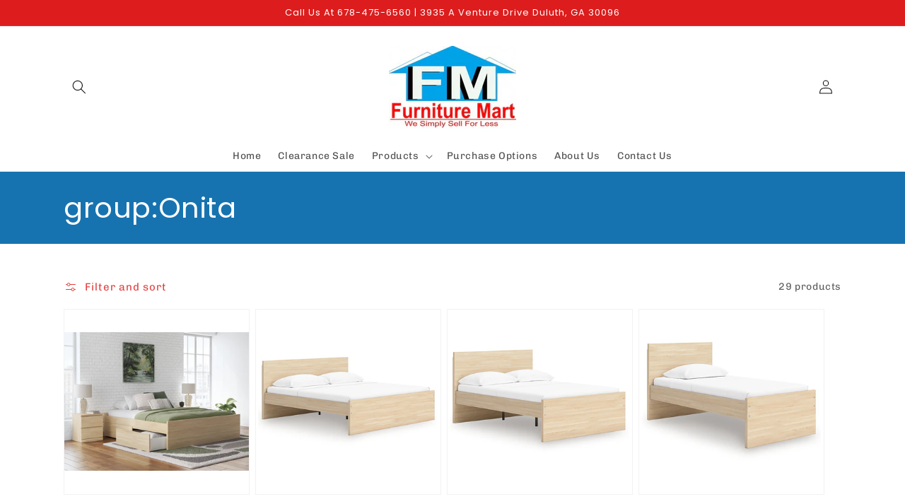

--- FILE ---
content_type: text/html; charset=utf-8
request_url: https://www.furnituremartga.com/collections/group-onita-1
body_size: 26584
content:
<!doctype html>
<html class="no-js" lang="en">
  <head>
  <meta name="google-site-verification" content="fqtBvTCBEwLDBhcbZMGne2wPkz7in5bcfylyn18bWrw" />
    <meta charset="utf-8">
    <meta http-equiv="X-UA-Compatible" content="IE=edge">
    <meta name="viewport" content="width=device-width,initial-scale=1">
    <meta name="theme-color" content="">
    <link rel="canonical" href="https://www.furnituremartga.com/collections/group-onita-1">
    <link rel="preconnect" href="https://cdn.shopify.com" crossorigin><link rel="preconnect" href="https://fonts.shopifycdn.com" crossorigin><title>
      group:Onita
 &ndash; Furniture Mart</title>

    

    

<meta property="og:site_name" content="Furniture Mart">
<meta property="og:url" content="https://www.furnituremartga.com/collections/group-onita-1">
<meta property="og:title" content="group:Onita">
<meta property="og:type" content="product.group">
<meta property="og:description" content="Visit our two showrooms totaling 100,000 square feet the best price and selection of furniture in North Georgia. Just a minute away from Costco and Kohl’s, we make it convenient for you to get all your home shopping done. With, we offer an unbeaten selection of top, high-end furniture for you to choose from"><meta property="og:image" content="http://www.furnituremartga.com/cdn/shop/files/Furniture_Mart_logo_300x300_6bdacc11-a6bc-48e0-af86-eea9ebfe0187.jpg?v=1660594222">
  <meta property="og:image:secure_url" content="https://www.furnituremartga.com/cdn/shop/files/Furniture_Mart_logo_300x300_6bdacc11-a6bc-48e0-af86-eea9ebfe0187.jpg?v=1660594222">
  <meta property="og:image:width" content="300">
  <meta property="og:image:height" content="195"><meta name="twitter:card" content="summary_large_image">
<meta name="twitter:title" content="group:Onita">
<meta name="twitter:description" content="Visit our two showrooms totaling 100,000 square feet the best price and selection of furniture in North Georgia. Just a minute away from Costco and Kohl’s, we make it convenient for you to get all your home shopping done. With, we offer an unbeaten selection of top, high-end furniture for you to choose from">


    <script src="//www.furnituremartga.com/cdn/shop/t/3/assets/global.js?v=173888970843598920471713878584" defer="defer"></script>
    <script>window.performance && window.performance.mark && window.performance.mark('shopify.content_for_header.start');</script><meta id="shopify-digital-wallet" name="shopify-digital-wallet" content="/53367210134/digital_wallets/dialog">
<link rel="alternate" type="application/atom+xml" title="Feed" href="/collections/group-onita-1.atom" />
<link rel="alternate" type="application/json+oembed" href="https://www.furnituremartga.com/collections/group-onita-1.oembed">
<script async="async" src="/checkouts/internal/preloads.js?locale=en-US"></script>
<script id="shopify-features" type="application/json">{"accessToken":"d419be272f9d92ff268eb1d88f2ef2a3","betas":["rich-media-storefront-analytics"],"domain":"www.furnituremartga.com","predictiveSearch":true,"shopId":53367210134,"locale":"en"}</script>
<script>var Shopify = Shopify || {};
Shopify.shop = "furniture-mart-dev.myshopify.com";
Shopify.locale = "en";
Shopify.currency = {"active":"USD","rate":"1.0"};
Shopify.country = "US";
Shopify.theme = {"name":"IMR Dawn","id":137546596566,"schema_name":"Dawn","schema_version":"3.0.0","theme_store_id":null,"role":"main"};
Shopify.theme.handle = "null";
Shopify.theme.style = {"id":null,"handle":null};
Shopify.cdnHost = "www.furnituremartga.com/cdn";
Shopify.routes = Shopify.routes || {};
Shopify.routes.root = "/";</script>
<script type="module">!function(o){(o.Shopify=o.Shopify||{}).modules=!0}(window);</script>
<script>!function(o){function n(){var o=[];function n(){o.push(Array.prototype.slice.apply(arguments))}return n.q=o,n}var t=o.Shopify=o.Shopify||{};t.loadFeatures=n(),t.autoloadFeatures=n()}(window);</script>
<script id="shop-js-analytics" type="application/json">{"pageType":"collection"}</script>
<script defer="defer" async type="module" src="//www.furnituremartga.com/cdn/shopifycloud/shop-js/modules/v2/client.init-shop-cart-sync_BT-GjEfc.en.esm.js"></script>
<script defer="defer" async type="module" src="//www.furnituremartga.com/cdn/shopifycloud/shop-js/modules/v2/chunk.common_D58fp_Oc.esm.js"></script>
<script defer="defer" async type="module" src="//www.furnituremartga.com/cdn/shopifycloud/shop-js/modules/v2/chunk.modal_xMitdFEc.esm.js"></script>
<script type="module">
  await import("//www.furnituremartga.com/cdn/shopifycloud/shop-js/modules/v2/client.init-shop-cart-sync_BT-GjEfc.en.esm.js");
await import("//www.furnituremartga.com/cdn/shopifycloud/shop-js/modules/v2/chunk.common_D58fp_Oc.esm.js");
await import("//www.furnituremartga.com/cdn/shopifycloud/shop-js/modules/v2/chunk.modal_xMitdFEc.esm.js");

  window.Shopify.SignInWithShop?.initShopCartSync?.({"fedCMEnabled":true,"windoidEnabled":true});

</script>
<script id="__st">var __st={"a":53367210134,"offset":-18000,"reqid":"45f21722-e978-430f-91a6-933213691b01-1769276023","pageurl":"www.furnituremartga.com\/collections\/group-onita-1","u":"047249ad21a1","p":"collection","rtyp":"collection","rid":470124953814};</script>
<script>window.ShopifyPaypalV4VisibilityTracking = true;</script>
<script id="captcha-bootstrap">!function(){'use strict';const t='contact',e='account',n='new_comment',o=[[t,t],['blogs',n],['comments',n],[t,'customer']],c=[[e,'customer_login'],[e,'guest_login'],[e,'recover_customer_password'],[e,'create_customer']],r=t=>t.map((([t,e])=>`form[action*='/${t}']:not([data-nocaptcha='true']) input[name='form_type'][value='${e}']`)).join(','),a=t=>()=>t?[...document.querySelectorAll(t)].map((t=>t.form)):[];function s(){const t=[...o],e=r(t);return a(e)}const i='password',u='form_key',d=['recaptcha-v3-token','g-recaptcha-response','h-captcha-response',i],f=()=>{try{return window.sessionStorage}catch{return}},m='__shopify_v',_=t=>t.elements[u];function p(t,e,n=!1){try{const o=window.sessionStorage,c=JSON.parse(o.getItem(e)),{data:r}=function(t){const{data:e,action:n}=t;return t[m]||n?{data:e,action:n}:{data:t,action:n}}(c);for(const[e,n]of Object.entries(r))t.elements[e]&&(t.elements[e].value=n);n&&o.removeItem(e)}catch(o){console.error('form repopulation failed',{error:o})}}const l='form_type',E='cptcha';function T(t){t.dataset[E]=!0}const w=window,h=w.document,L='Shopify',v='ce_forms',y='captcha';let A=!1;((t,e)=>{const n=(g='f06e6c50-85a8-45c8-87d0-21a2b65856fe',I='https://cdn.shopify.com/shopifycloud/storefront-forms-hcaptcha/ce_storefront_forms_captcha_hcaptcha.v1.5.2.iife.js',D={infoText:'Protected by hCaptcha',privacyText:'Privacy',termsText:'Terms'},(t,e,n)=>{const o=w[L][v],c=o.bindForm;if(c)return c(t,g,e,D).then(n);var r;o.q.push([[t,g,e,D],n]),r=I,A||(h.body.append(Object.assign(h.createElement('script'),{id:'captcha-provider',async:!0,src:r})),A=!0)});var g,I,D;w[L]=w[L]||{},w[L][v]=w[L][v]||{},w[L][v].q=[],w[L][y]=w[L][y]||{},w[L][y].protect=function(t,e){n(t,void 0,e),T(t)},Object.freeze(w[L][y]),function(t,e,n,w,h,L){const[v,y,A,g]=function(t,e,n){const i=e?o:[],u=t?c:[],d=[...i,...u],f=r(d),m=r(i),_=r(d.filter((([t,e])=>n.includes(e))));return[a(f),a(m),a(_),s()]}(w,h,L),I=t=>{const e=t.target;return e instanceof HTMLFormElement?e:e&&e.form},D=t=>v().includes(t);t.addEventListener('submit',(t=>{const e=I(t);if(!e)return;const n=D(e)&&!e.dataset.hcaptchaBound&&!e.dataset.recaptchaBound,o=_(e),c=g().includes(e)&&(!o||!o.value);(n||c)&&t.preventDefault(),c&&!n&&(function(t){try{if(!f())return;!function(t){const e=f();if(!e)return;const n=_(t);if(!n)return;const o=n.value;o&&e.removeItem(o)}(t);const e=Array.from(Array(32),(()=>Math.random().toString(36)[2])).join('');!function(t,e){_(t)||t.append(Object.assign(document.createElement('input'),{type:'hidden',name:u})),t.elements[u].value=e}(t,e),function(t,e){const n=f();if(!n)return;const o=[...t.querySelectorAll(`input[type='${i}']`)].map((({name:t})=>t)),c=[...d,...o],r={};for(const[a,s]of new FormData(t).entries())c.includes(a)||(r[a]=s);n.setItem(e,JSON.stringify({[m]:1,action:t.action,data:r}))}(t,e)}catch(e){console.error('failed to persist form',e)}}(e),e.submit())}));const S=(t,e)=>{t&&!t.dataset[E]&&(n(t,e.some((e=>e===t))),T(t))};for(const o of['focusin','change'])t.addEventListener(o,(t=>{const e=I(t);D(e)&&S(e,y())}));const B=e.get('form_key'),M=e.get(l),P=B&&M;t.addEventListener('DOMContentLoaded',(()=>{const t=y();if(P)for(const e of t)e.elements[l].value===M&&p(e,B);[...new Set([...A(),...v().filter((t=>'true'===t.dataset.shopifyCaptcha))])].forEach((e=>S(e,t)))}))}(h,new URLSearchParams(w.location.search),n,t,e,['guest_login'])})(!0,!0)}();</script>
<script integrity="sha256-4kQ18oKyAcykRKYeNunJcIwy7WH5gtpwJnB7kiuLZ1E=" data-source-attribution="shopify.loadfeatures" defer="defer" src="//www.furnituremartga.com/cdn/shopifycloud/storefront/assets/storefront/load_feature-a0a9edcb.js" crossorigin="anonymous"></script>
<script data-source-attribution="shopify.dynamic_checkout.dynamic.init">var Shopify=Shopify||{};Shopify.PaymentButton=Shopify.PaymentButton||{isStorefrontPortableWallets:!0,init:function(){window.Shopify.PaymentButton.init=function(){};var t=document.createElement("script");t.src="https://www.furnituremartga.com/cdn/shopifycloud/portable-wallets/latest/portable-wallets.en.js",t.type="module",document.head.appendChild(t)}};
</script>
<script data-source-attribution="shopify.dynamic_checkout.buyer_consent">
  function portableWalletsHideBuyerConsent(e){var t=document.getElementById("shopify-buyer-consent"),n=document.getElementById("shopify-subscription-policy-button");t&&n&&(t.classList.add("hidden"),t.setAttribute("aria-hidden","true"),n.removeEventListener("click",e))}function portableWalletsShowBuyerConsent(e){var t=document.getElementById("shopify-buyer-consent"),n=document.getElementById("shopify-subscription-policy-button");t&&n&&(t.classList.remove("hidden"),t.removeAttribute("aria-hidden"),n.addEventListener("click",e))}window.Shopify?.PaymentButton&&(window.Shopify.PaymentButton.hideBuyerConsent=portableWalletsHideBuyerConsent,window.Shopify.PaymentButton.showBuyerConsent=portableWalletsShowBuyerConsent);
</script>
<script data-source-attribution="shopify.dynamic_checkout.cart.bootstrap">document.addEventListener("DOMContentLoaded",(function(){function t(){return document.querySelector("shopify-accelerated-checkout-cart, shopify-accelerated-checkout")}if(t())Shopify.PaymentButton.init();else{new MutationObserver((function(e,n){t()&&(Shopify.PaymentButton.init(),n.disconnect())})).observe(document.body,{childList:!0,subtree:!0})}}));
</script>
<script id="sections-script" data-sections="header,footer" defer="defer" src="//www.furnituremartga.com/cdn/shop/t/3/compiled_assets/scripts.js?v=531"></script>
<script>window.performance && window.performance.mark && window.performance.mark('shopify.content_for_header.end');</script>


    <style data-shopify>
      @font-face {
  font-family: Chivo;
  font-weight: 400;
  font-style: normal;
  font-display: swap;
  src: url("//www.furnituremartga.com/cdn/fonts/chivo/chivo_n4.059fadbbf52d9f02350103459eb216e4b24c4661.woff2") format("woff2"),
       url("//www.furnituremartga.com/cdn/fonts/chivo/chivo_n4.f2f8fca8b7ff9f510fa7f09ffe5448b3504bccf5.woff") format("woff");
}

      @font-face {
  font-family: Chivo;
  font-weight: 700;
  font-style: normal;
  font-display: swap;
  src: url("//www.furnituremartga.com/cdn/fonts/chivo/chivo_n7.4d81c6f06c2ff78ed42169d6ec4aefa6d5cb0ff0.woff2") format("woff2"),
       url("//www.furnituremartga.com/cdn/fonts/chivo/chivo_n7.a0e879417e089c259360eefc0ac3a3c8ea4e2830.woff") format("woff");
}

      @font-face {
  font-family: Chivo;
  font-weight: 400;
  font-style: italic;
  font-display: swap;
  src: url("//www.furnituremartga.com/cdn/fonts/chivo/chivo_i4.95e9c0ba514943a715970b2897b31bdfdc9132b8.woff2") format("woff2"),
       url("//www.furnituremartga.com/cdn/fonts/chivo/chivo_i4.31da6515f3970f86ac14321ace1609bd161f315f.woff") format("woff");
}

      @font-face {
  font-family: Chivo;
  font-weight: 700;
  font-style: italic;
  font-display: swap;
  src: url("//www.furnituremartga.com/cdn/fonts/chivo/chivo_i7.0e5a75162c3ca7258edd3d59adf64e0fd118a226.woff2") format("woff2"),
       url("//www.furnituremartga.com/cdn/fonts/chivo/chivo_i7.f9fd944b04861b64efaebd9de502668b4b566567.woff") format("woff");
}

      @font-face {
  font-family: Poppins;
  font-weight: 400;
  font-style: normal;
  font-display: swap;
  src: url("//www.furnituremartga.com/cdn/fonts/poppins/poppins_n4.0ba78fa5af9b0e1a374041b3ceaadf0a43b41362.woff2") format("woff2"),
       url("//www.furnituremartga.com/cdn/fonts/poppins/poppins_n4.214741a72ff2596839fc9760ee7a770386cf16ca.woff") format("woff");
}


      :root {
        --font-body-family: Chivo, sans-serif;
        --font-body-style: normal;
        --font-body-weight: 400;

        --font-heading-family: Poppins, sans-serif;
        --font-heading-style: normal;
        --font-heading-weight: 400;

        --font-body-scale: 1.0;
        --font-heading-scale: 1.0;

        --color-base-text: 18, 18, 18;
        --color-shadow: 18, 18, 18;
        --color-base-background-1: 255, 255, 255;
        --color-base-background-2: 23, 115, 176;
        --color-base-solid-button-labels: 255, 255, 255;
        --color-base-outline-button-labels: 221, 29, 29;
        --color-base-accent-1: 221, 29, 29;
        --color-base-accent-2: 23, 115, 176;
        --color-sale-badge: 18, 18, 18;
        --color-sold-out-badge: 18, 18, 18;
        --color-consumers-coice-badge: 51, 79, 180;
        --color-evc-badge: 18, 18, 18;
        --color-custom-badge: 51, 79, 180;
        --color-in-stock: 60, 147, 66;
        --color-low-stock: 233, 145, 20;
        --color-no-stock: 191, 38, 47;
        
        --payment-terms-background-color: #FFFFFF;

        --gradient-base-background-1: #FFFFFF;
        --gradient-base-background-2: #1773b0;
        --gradient-base-accent-1: #dd1d1d;
        --gradient-base-accent-2: #1773b0;

        --media-padding: px;
        --media-border-opacity: 0.05;
        --media-border-width: 1px;
        --media-radius: 0px;
        --media-shadow-opacity: 0.0;
        --media-shadow-horizontal-offset: 0px;
        --media-shadow-vertical-offset: 0px;
        --media-shadow-blur-radius: 0px;

        --page-width: 120rem;
        --page-width-margin: 0rem;

        --card-image-padding: 0.0rem;
        --card-corner-radius: 0.0rem;
        --card-text-alignment: left;
        --card-border-width: 0.0rem;
        --card-border-opacity: 0.0;
        --card-shadow-opacity: 0.1;
        --card-shadow-horizontal-offset: 0.0rem;
        --card-shadow-vertical-offset: 0.0rem;
        --card-shadow-blur-radius: 0.0rem;

        --badge-corner-radius: 4.0rem;

        --popup-border-width: 1px;
        --popup-border-opacity: 0.1;
        --popup-corner-radius: 0px;
        --popup-shadow-opacity: 0.0;
        --popup-shadow-horizontal-offset: 0px;
        --popup-shadow-vertical-offset: 0px;
        --popup-shadow-blur-radius: 0px;

        --drawer-border-width: 1px;
        --drawer-border-opacity: 0.1;
        --drawer-shadow-opacity: 0.0;
        --drawer-shadow-horizontal-offset: 0px;
        --drawer-shadow-vertical-offset: 0px;
        --drawer-shadow-blur-radius: 0px;

        --spacing-sections-desktop: 0px;
        --spacing-sections-mobile: 0px;

        --grid-desktop-vertical-spacing: 8px;
        --grid-desktop-horizontal-spacing: 8px;
        --grid-mobile-vertical-spacing: 4px;
        --grid-mobile-horizontal-spacing: 4px;

        --text-boxes-border-opacity: 0.0;
        --text-boxes-border-width: 0px;
        --text-boxes-radius: 0px;
        --text-boxes-shadow-opacity: 0.0;
        --text-boxes-shadow-horizontal-offset: 0px;
        --text-boxes-shadow-vertical-offset: 0px;
        --text-boxes-shadow-blur-radius: 0px;

        --buttons-radius: 0px;
        --buttons-radius-outset: 0px;
        --buttons-border-width: 1px;
        --buttons-border-opacity: 1.0;
        --buttons-shadow-opacity: 0.0;
        --buttons-shadow-horizontal-offset: 0px;
        --buttons-shadow-vertical-offset: 0px;
        --buttons-shadow-blur-radius: 0px;
        --buttons-border-offset: 0px;

        --inputs-radius: 0px;
        --inputs-border-width: 1px;
        --inputs-border-opacity: 0.55;
        --inputs-shadow-opacity: 0.0;
        --inputs-shadow-horizontal-offset: 0px;
        --inputs-margin-offset: 0px;
        --inputs-shadow-vertical-offset: 0px;
        --inputs-shadow-blur-radius: 0px;
        --inputs-radius-outset: 0px;

        --variant-pills-radius: 40px;
        --variant-pills-border-width: 1px;
        --variant-pills-border-opacity: 0.55;
        --variant-pills-shadow-opacity: 0.0;
        --variant-pills-shadow-horizontal-offset: 0px;
        --variant-pills-shadow-vertical-offset: 0px;
        --variant-pills-shadow-blur-radius: 0px;
      }

      *,
      *::before,
      *::after {
        box-sizing: inherit;
      }

      html {
        box-sizing: border-box;
        font-size: calc(var(--font-body-scale) * 62.5%);
        height: 100%;
      }

      body {
        display: grid;
        grid-template-rows: auto auto 1fr auto;
        grid-template-columns: 100%;
        min-height: 100%;
        margin: 0;
        font-size: 1.5rem;
        letter-spacing: 0.06rem;
        line-height: calc(1 + 0.8 / var(--font-body-scale));
        font-family: var(--font-body-family);
        font-style: var(--font-body-style);
        font-weight: var(--font-body-weight);
      }

      @media screen and (min-width: 750px) {
        body {
          font-size: 1.6rem;
        }
      }
    </style>

    <link href="//www.furnituremartga.com/cdn/shop/t/3/assets/base.css?v=97533154621372069501695329333" rel="stylesheet" type="text/css" media="all" />
<link rel="preload" as="font" href="//www.furnituremartga.com/cdn/fonts/chivo/chivo_n4.059fadbbf52d9f02350103459eb216e4b24c4661.woff2" type="font/woff2" crossorigin><link rel="preload" as="font" href="//www.furnituremartga.com/cdn/fonts/poppins/poppins_n4.0ba78fa5af9b0e1a374041b3ceaadf0a43b41362.woff2" type="font/woff2" crossorigin><link rel="stylesheet" href="//www.furnituremartga.com/cdn/shop/t/3/assets/component-predictive-search.css?v=165644661289088488651679490253" media="print" onload="this.media='all'"><script>document.documentElement.className = document.documentElement.className.replace('no-js', 'js');
    if (Shopify.designMode) {
      document.documentElement.classList.add('shopify-design-mode');
    }
    </script>
    
    
  <link href="https://monorail-edge.shopifysvc.com" rel="dns-prefetch">
<script>(function(){if ("sendBeacon" in navigator && "performance" in window) {try {var session_token_from_headers = performance.getEntriesByType('navigation')[0].serverTiming.find(x => x.name == '_s').description;} catch {var session_token_from_headers = undefined;}var session_cookie_matches = document.cookie.match(/_shopify_s=([^;]*)/);var session_token_from_cookie = session_cookie_matches && session_cookie_matches.length === 2 ? session_cookie_matches[1] : "";var session_token = session_token_from_headers || session_token_from_cookie || "";function handle_abandonment_event(e) {var entries = performance.getEntries().filter(function(entry) {return /monorail-edge.shopifysvc.com/.test(entry.name);});if (!window.abandonment_tracked && entries.length === 0) {window.abandonment_tracked = true;var currentMs = Date.now();var navigation_start = performance.timing.navigationStart;var payload = {shop_id: 53367210134,url: window.location.href,navigation_start,duration: currentMs - navigation_start,session_token,page_type: "collection"};window.navigator.sendBeacon("https://monorail-edge.shopifysvc.com/v1/produce", JSON.stringify({schema_id: "online_store_buyer_site_abandonment/1.1",payload: payload,metadata: {event_created_at_ms: currentMs,event_sent_at_ms: currentMs}}));}}window.addEventListener('pagehide', handle_abandonment_event);}}());</script>
<script id="web-pixels-manager-setup">(function e(e,d,r,n,o){if(void 0===o&&(o={}),!Boolean(null===(a=null===(i=window.Shopify)||void 0===i?void 0:i.analytics)||void 0===a?void 0:a.replayQueue)){var i,a;window.Shopify=window.Shopify||{};var t=window.Shopify;t.analytics=t.analytics||{};var s=t.analytics;s.replayQueue=[],s.publish=function(e,d,r){return s.replayQueue.push([e,d,r]),!0};try{self.performance.mark("wpm:start")}catch(e){}var l=function(){var e={modern:/Edge?\/(1{2}[4-9]|1[2-9]\d|[2-9]\d{2}|\d{4,})\.\d+(\.\d+|)|Firefox\/(1{2}[4-9]|1[2-9]\d|[2-9]\d{2}|\d{4,})\.\d+(\.\d+|)|Chrom(ium|e)\/(9{2}|\d{3,})\.\d+(\.\d+|)|(Maci|X1{2}).+ Version\/(15\.\d+|(1[6-9]|[2-9]\d|\d{3,})\.\d+)([,.]\d+|)( \(\w+\)|)( Mobile\/\w+|) Safari\/|Chrome.+OPR\/(9{2}|\d{3,})\.\d+\.\d+|(CPU[ +]OS|iPhone[ +]OS|CPU[ +]iPhone|CPU IPhone OS|CPU iPad OS)[ +]+(15[._]\d+|(1[6-9]|[2-9]\d|\d{3,})[._]\d+)([._]\d+|)|Android:?[ /-](13[3-9]|1[4-9]\d|[2-9]\d{2}|\d{4,})(\.\d+|)(\.\d+|)|Android.+Firefox\/(13[5-9]|1[4-9]\d|[2-9]\d{2}|\d{4,})\.\d+(\.\d+|)|Android.+Chrom(ium|e)\/(13[3-9]|1[4-9]\d|[2-9]\d{2}|\d{4,})\.\d+(\.\d+|)|SamsungBrowser\/([2-9]\d|\d{3,})\.\d+/,legacy:/Edge?\/(1[6-9]|[2-9]\d|\d{3,})\.\d+(\.\d+|)|Firefox\/(5[4-9]|[6-9]\d|\d{3,})\.\d+(\.\d+|)|Chrom(ium|e)\/(5[1-9]|[6-9]\d|\d{3,})\.\d+(\.\d+|)([\d.]+$|.*Safari\/(?![\d.]+ Edge\/[\d.]+$))|(Maci|X1{2}).+ Version\/(10\.\d+|(1[1-9]|[2-9]\d|\d{3,})\.\d+)([,.]\d+|)( \(\w+\)|)( Mobile\/\w+|) Safari\/|Chrome.+OPR\/(3[89]|[4-9]\d|\d{3,})\.\d+\.\d+|(CPU[ +]OS|iPhone[ +]OS|CPU[ +]iPhone|CPU IPhone OS|CPU iPad OS)[ +]+(10[._]\d+|(1[1-9]|[2-9]\d|\d{3,})[._]\d+)([._]\d+|)|Android:?[ /-](13[3-9]|1[4-9]\d|[2-9]\d{2}|\d{4,})(\.\d+|)(\.\d+|)|Mobile Safari.+OPR\/([89]\d|\d{3,})\.\d+\.\d+|Android.+Firefox\/(13[5-9]|1[4-9]\d|[2-9]\d{2}|\d{4,})\.\d+(\.\d+|)|Android.+Chrom(ium|e)\/(13[3-9]|1[4-9]\d|[2-9]\d{2}|\d{4,})\.\d+(\.\d+|)|Android.+(UC? ?Browser|UCWEB|U3)[ /]?(15\.([5-9]|\d{2,})|(1[6-9]|[2-9]\d|\d{3,})\.\d+)\.\d+|SamsungBrowser\/(5\.\d+|([6-9]|\d{2,})\.\d+)|Android.+MQ{2}Browser\/(14(\.(9|\d{2,})|)|(1[5-9]|[2-9]\d|\d{3,})(\.\d+|))(\.\d+|)|K[Aa][Ii]OS\/(3\.\d+|([4-9]|\d{2,})\.\d+)(\.\d+|)/},d=e.modern,r=e.legacy,n=navigator.userAgent;return n.match(d)?"modern":n.match(r)?"legacy":"unknown"}(),u="modern"===l?"modern":"legacy",c=(null!=n?n:{modern:"",legacy:""})[u],f=function(e){return[e.baseUrl,"/wpm","/b",e.hashVersion,"modern"===e.buildTarget?"m":"l",".js"].join("")}({baseUrl:d,hashVersion:r,buildTarget:u}),m=function(e){var d=e.version,r=e.bundleTarget,n=e.surface,o=e.pageUrl,i=e.monorailEndpoint;return{emit:function(e){var a=e.status,t=e.errorMsg,s=(new Date).getTime(),l=JSON.stringify({metadata:{event_sent_at_ms:s},events:[{schema_id:"web_pixels_manager_load/3.1",payload:{version:d,bundle_target:r,page_url:o,status:a,surface:n,error_msg:t},metadata:{event_created_at_ms:s}}]});if(!i)return console&&console.warn&&console.warn("[Web Pixels Manager] No Monorail endpoint provided, skipping logging."),!1;try{return self.navigator.sendBeacon.bind(self.navigator)(i,l)}catch(e){}var u=new XMLHttpRequest;try{return u.open("POST",i,!0),u.setRequestHeader("Content-Type","text/plain"),u.send(l),!0}catch(e){return console&&console.warn&&console.warn("[Web Pixels Manager] Got an unhandled error while logging to Monorail."),!1}}}}({version:r,bundleTarget:l,surface:e.surface,pageUrl:self.location.href,monorailEndpoint:e.monorailEndpoint});try{o.browserTarget=l,function(e){var d=e.src,r=e.async,n=void 0===r||r,o=e.onload,i=e.onerror,a=e.sri,t=e.scriptDataAttributes,s=void 0===t?{}:t,l=document.createElement("script"),u=document.querySelector("head"),c=document.querySelector("body");if(l.async=n,l.src=d,a&&(l.integrity=a,l.crossOrigin="anonymous"),s)for(var f in s)if(Object.prototype.hasOwnProperty.call(s,f))try{l.dataset[f]=s[f]}catch(e){}if(o&&l.addEventListener("load",o),i&&l.addEventListener("error",i),u)u.appendChild(l);else{if(!c)throw new Error("Did not find a head or body element to append the script");c.appendChild(l)}}({src:f,async:!0,onload:function(){if(!function(){var e,d;return Boolean(null===(d=null===(e=window.Shopify)||void 0===e?void 0:e.analytics)||void 0===d?void 0:d.initialized)}()){var d=window.webPixelsManager.init(e)||void 0;if(d){var r=window.Shopify.analytics;r.replayQueue.forEach((function(e){var r=e[0],n=e[1],o=e[2];d.publishCustomEvent(r,n,o)})),r.replayQueue=[],r.publish=d.publishCustomEvent,r.visitor=d.visitor,r.initialized=!0}}},onerror:function(){return m.emit({status:"failed",errorMsg:"".concat(f," has failed to load")})},sri:function(e){var d=/^sha384-[A-Za-z0-9+/=]+$/;return"string"==typeof e&&d.test(e)}(c)?c:"",scriptDataAttributes:o}),m.emit({status:"loading"})}catch(e){m.emit({status:"failed",errorMsg:(null==e?void 0:e.message)||"Unknown error"})}}})({shopId: 53367210134,storefrontBaseUrl: "https://www.furnituremartga.com",extensionsBaseUrl: "https://extensions.shopifycdn.com/cdn/shopifycloud/web-pixels-manager",monorailEndpoint: "https://monorail-edge.shopifysvc.com/unstable/produce_batch",surface: "storefront-renderer",enabledBetaFlags: ["2dca8a86"],webPixelsConfigList: [{"id":"434766038","configuration":"{\"config\":\"{\\\"pixel_id\\\":\\\"G-H88KDY5BTN\\\",\\\"gtag_events\\\":[{\\\"type\\\":\\\"purchase\\\",\\\"action_label\\\":\\\"G-H88KDY5BTN\\\"},{\\\"type\\\":\\\"page_view\\\",\\\"action_label\\\":\\\"G-H88KDY5BTN\\\"},{\\\"type\\\":\\\"view_item\\\",\\\"action_label\\\":\\\"G-H88KDY5BTN\\\"},{\\\"type\\\":\\\"search\\\",\\\"action_label\\\":\\\"G-H88KDY5BTN\\\"},{\\\"type\\\":\\\"add_to_cart\\\",\\\"action_label\\\":\\\"G-H88KDY5BTN\\\"},{\\\"type\\\":\\\"begin_checkout\\\",\\\"action_label\\\":\\\"G-H88KDY5BTN\\\"},{\\\"type\\\":\\\"add_payment_info\\\",\\\"action_label\\\":\\\"G-H88KDY5BTN\\\"}],\\\"enable_monitoring_mode\\\":false}\"}","eventPayloadVersion":"v1","runtimeContext":"OPEN","scriptVersion":"b2a88bafab3e21179ed38636efcd8a93","type":"APP","apiClientId":1780363,"privacyPurposes":[],"dataSharingAdjustments":{"protectedCustomerApprovalScopes":["read_customer_address","read_customer_email","read_customer_name","read_customer_personal_data","read_customer_phone"]}},{"id":"shopify-app-pixel","configuration":"{}","eventPayloadVersion":"v1","runtimeContext":"STRICT","scriptVersion":"0450","apiClientId":"shopify-pixel","type":"APP","privacyPurposes":["ANALYTICS","MARKETING"]},{"id":"shopify-custom-pixel","eventPayloadVersion":"v1","runtimeContext":"LAX","scriptVersion":"0450","apiClientId":"shopify-pixel","type":"CUSTOM","privacyPurposes":["ANALYTICS","MARKETING"]}],isMerchantRequest: false,initData: {"shop":{"name":"Furniture Mart","paymentSettings":{"currencyCode":"USD"},"myshopifyDomain":"furniture-mart-dev.myshopify.com","countryCode":"US","storefrontUrl":"https:\/\/www.furnituremartga.com"},"customer":null,"cart":null,"checkout":null,"productVariants":[],"purchasingCompany":null},},"https://www.furnituremartga.com/cdn","fcfee988w5aeb613cpc8e4bc33m6693e112",{"modern":"","legacy":""},{"shopId":"53367210134","storefrontBaseUrl":"https:\/\/www.furnituremartga.com","extensionBaseUrl":"https:\/\/extensions.shopifycdn.com\/cdn\/shopifycloud\/web-pixels-manager","surface":"storefront-renderer","enabledBetaFlags":"[\"2dca8a86\"]","isMerchantRequest":"false","hashVersion":"fcfee988w5aeb613cpc8e4bc33m6693e112","publish":"custom","events":"[[\"page_viewed\",{}],[\"collection_viewed\",{\"collection\":{\"id\":\"470124953814\",\"title\":\"group:Onita\",\"productVariants\":[{\"price\":{\"amount\":0.0,\"currencyCode\":\"USD\"},\"product\":{\"title\":\"Onita King Platform Bed with 1 Side Storage\",\"vendor\":\"Signature Design by Ashley®\",\"id\":\"9193302819030\",\"untranslatedTitle\":\"Onita King Platform Bed with 1 Side Storage\",\"url\":\"\/products\/onita-king-platform-bed-with-1-side-storage-1\",\"type\":\"King Platform Bed with 1 Side Storage\"},\"id\":\"47603863847126\",\"image\":{\"src\":\"\/\/www.furnituremartga.com\/cdn\/shop\/files\/studio_693c3a111c78f7427381765558305.jpg?v=1765619343\"},\"sku\":\"EB9632\/14\/261\/56\/95 : EB9632B20\",\"title\":\"Default Title\",\"untranslatedTitle\":\"Default Title\"},{\"price\":{\"amount\":0.0,\"currencyCode\":\"USD\"},\"product\":{\"title\":\"Onita Queen Panel Platform Bed\",\"vendor\":\"Signature Design by Ashley®\",\"id\":\"9090371158230\",\"untranslatedTitle\":\"Onita Queen Panel Platform Bed\",\"url\":\"\/products\/onita-queen-panel-platform-bed-1\",\"type\":\"Queen Panel Platform Bed\"},\"id\":\"47261383491798\",\"image\":{\"src\":\"\/\/www.furnituremartga.com\/cdn\/shop\/files\/studio_68c4de686569f2097021757736056.jpg?v=1763163013\"},\"sku\":\"EB9632\/13\/257\/55\/95 : EB9632B6\",\"title\":\"Default Title\",\"untranslatedTitle\":\"Default Title\"},{\"price\":{\"amount\":0.0,\"currencyCode\":\"USD\"},\"product\":{\"title\":\"Onita Full Panel Platform Bed\",\"vendor\":\"Signature Design by Ashley®\",\"id\":\"9090371125462\",\"untranslatedTitle\":\"Onita Full Panel Platform Bed\",\"url\":\"\/products\/onita-full-panel-platform-bed\",\"type\":\"Full Panel Platform Bed\"},\"id\":\"47261383327958\",\"image\":{\"src\":\"\/\/www.furnituremartga.com\/cdn\/shop\/files\/studio_68c4de67d6889649511757736055.jpg?v=1763162995\"},\"sku\":\"EB9632\/12\/287\/84\/89 : EB9632B5\",\"title\":\"Default Title\",\"untranslatedTitle\":\"Default Title\"},{\"price\":{\"amount\":0.0,\"currencyCode\":\"USD\"},\"product\":{\"title\":\"Onita Twin Panel Platform Bed\",\"vendor\":\"Signature Design by Ashley®\",\"id\":\"9090371092694\",\"untranslatedTitle\":\"Onita Twin Panel Platform Bed\",\"url\":\"\/products\/onita-twin-panel-platform-bed\",\"type\":\"Twin Panel Platform Bed\"},\"id\":\"47261383131350\",\"image\":{\"src\":\"\/\/www.furnituremartga.com\/cdn\/shop\/files\/studio_68c4de67e22a88767191757736055.jpg?v=1763162965\"},\"sku\":\"EB9632\/11\/253\/52\/89 : EB9632B4\",\"title\":\"Default Title\",\"untranslatedTitle\":\"Default Title\"},{\"price\":{\"amount\":0.0,\"currencyCode\":\"USD\"},\"product\":{\"title\":\"Onita Queen Platform Bed\",\"vendor\":\"Signature Design by Ashley®\",\"id\":\"9090371059926\",\"untranslatedTitle\":\"Onita Queen Platform Bed\",\"url\":\"\/products\/onita-queen-platform-bed-1\",\"type\":\"Queen Platform Bed\"},\"id\":\"47261382967510\",\"image\":{\"src\":\"\/\/www.furnituremartga.com\/cdn\/shop\/files\/studio_68c4de67ef4596648521757736055.jpg?v=1763162947\"},\"sku\":\"EB9632\/13\/55\/95 : EB9632B3\",\"title\":\"Default Title\",\"untranslatedTitle\":\"Default Title\"},{\"price\":{\"amount\":0.0,\"currencyCode\":\"USD\"},\"product\":{\"title\":\"Onita King Panel Platform Bed with 2 Side Storage\",\"vendor\":\"Signature Design by Ashley®\",\"id\":\"9090371027158\",\"untranslatedTitle\":\"Onita King Panel Platform Bed with 2 Side Storage\",\"url\":\"\/products\/onita-king-panel-platform-bed-with-2-side-storage-1\",\"type\":\"King Panel Platform Bed with 2 Side Storage\"},\"id\":\"47261382770902\",\"image\":{\"src\":\"\/\/www.furnituremartga.com\/cdn\/shop\/files\/studio_68d7568721bb23048051758946455.jpg?v=1763162929\"},\"sku\":\"EB9632\/14\/258\/261(2)\/56\/95 : EB9632B24\",\"title\":\"Default Title\",\"untranslatedTitle\":\"Default Title\"},{\"price\":{\"amount\":0.0,\"currencyCode\":\"USD\"},\"product\":{\"title\":\"Onita King Platform Bed with 2 Side Storage\",\"vendor\":\"Signature Design by Ashley®\",\"id\":\"9090370994390\",\"untranslatedTitle\":\"Onita King Platform Bed with 2 Side Storage\",\"url\":\"\/products\/onita-king-platform-bed-with-2-side-storage-1\",\"type\":\"King Platform Bed with 2 Side Storage\"},\"id\":\"47261382475990\",\"image\":{\"src\":\"\/\/www.furnituremartga.com\/cdn\/shop\/files\/studio_68d7568741ad54650681758946455.jpg?v=1763162909\"},\"sku\":\"EB9632\/14\/261(2)\/56\/95 : EB9632B21\",\"title\":\"Default Title\",\"untranslatedTitle\":\"Default Title\"},{\"price\":{\"amount\":0.0,\"currencyCode\":\"USD\"},\"product\":{\"title\":\"Onita Full Platform Bed\",\"vendor\":\"Signature Design by Ashley®\",\"id\":\"9090370961622\",\"untranslatedTitle\":\"Onita Full Platform Bed\",\"url\":\"\/products\/onita-full-platform-bed\",\"type\":\"Full Platform Bed\"},\"id\":\"47261382279382\",\"image\":{\"src\":\"\/\/www.furnituremartga.com\/cdn\/shop\/files\/studio_68c4de64bfea27101991757736052.jpg?v=1763162891\"},\"sku\":\"EB9632\/12\/84\/89 : EB9632B2\",\"title\":\"Default Title\",\"untranslatedTitle\":\"Default Title\"},{\"price\":{\"amount\":0.0,\"currencyCode\":\"USD\"},\"product\":{\"title\":\"Onita Full Panel Platform Bed with 1 Side Storage\",\"vendor\":\"Signature Design by Ashley®\",\"id\":\"9090370928854\",\"untranslatedTitle\":\"Onita Full Panel Platform Bed with 1 Side Storage\",\"url\":\"\/products\/onita-full-panel-platform-bed-with-1-side-storage\",\"type\":\"Full Panel Platform Bed with 1 Side Storage\"},\"id\":\"47261381853398\",\"image\":{\"src\":\"\/\/www.furnituremartga.com\/cdn\/shop\/files\/studio_68c4de59569a66939751757736041.jpg?v=1763162873\"},\"sku\":\"EB9632\/12\/260\/287\/84\/89 : EB9632B11\",\"title\":\"Default Title\",\"untranslatedTitle\":\"Default Title\"},{\"price\":{\"amount\":0.0,\"currencyCode\":\"USD\"},\"product\":{\"title\":\"Onita Twin Panel Platform Bed with 1 Side Storage\",\"vendor\":\"Signature Design by Ashley®\",\"id\":\"9090370896086\",\"untranslatedTitle\":\"Onita Twin Panel Platform Bed with 1 Side Storage\",\"url\":\"\/products\/onita-twin-panel-platform-bed-with-1-side-storage\",\"type\":\"Twin Panel Platform Bed with 1 Side Storage\"},\"id\":\"47261381689558\",\"image\":{\"src\":\"\/\/www.furnituremartga.com\/cdn\/shop\/files\/studio_68c4de5ad70939488401757736042.jpg?v=1763162855\"},\"sku\":\"EB9632\/11\/253\/260\/52\/89 : EB9632B10\",\"title\":\"Default Title\",\"untranslatedTitle\":\"Default Title\"},{\"price\":{\"amount\":0.0,\"currencyCode\":\"USD\"},\"product\":{\"title\":\"Onita Twin Platform Bed\",\"vendor\":\"Signature Design by Ashley®\",\"id\":\"9090370863318\",\"untranslatedTitle\":\"Onita Twin Platform Bed\",\"url\":\"\/products\/onita-twin-platform-bed\",\"type\":\"Twin Platform Bed\"},\"id\":\"47261381492950\",\"image\":{\"src\":\"\/\/www.furnituremartga.com\/cdn\/shop\/files\/studio_68c4de5b613777253361757736043.jpg?v=1763162836\"},\"sku\":\"EB9632\/11\/52\/89 : EB9632B1\",\"title\":\"Default Title\",\"untranslatedTitle\":\"Default Title\"},{\"price\":{\"amount\":0.0,\"currencyCode\":\"USD\"},\"product\":{\"title\":\"Onita Queen Panel Platform Bed with 1 Side Storage\",\"vendor\":\"Signature Design by Ashley®\",\"id\":\"9090370830550\",\"untranslatedTitle\":\"Onita Queen Panel Platform Bed with 1 Side Storage\",\"url\":\"\/products\/onita-queen-panel-platform-bed-with-1-side-storage-1\",\"type\":\"Queen Panel Platform Bed with 1 Side Storage\"},\"id\":\"47261379526870\",\"image\":{\"src\":\"\/\/www.furnituremartga.com\/cdn\/shop\/files\/studio_68c4de56847e17296581757736038.jpg?v=1763162124\"},\"sku\":\"EB9632\/13\/257\/261\/55\/95 : EB9632B12\",\"title\":\"Default Title\",\"untranslatedTitle\":\"Default Title\"},{\"price\":{\"amount\":0.0,\"currencyCode\":\"USD\"},\"product\":{\"title\":\"Onita Full Platform Bed with 2 Side Storage\",\"vendor\":\"Signature Design by Ashley®\",\"id\":\"9090370797782\",\"untranslatedTitle\":\"Onita Full Platform Bed with 2 Side Storage\",\"url\":\"\/products\/onita-full-platform-bed-with-2-side-storage\",\"type\":\"Full Platform Bed with 2 Side Storage\"},\"id\":\"47261379330262\",\"image\":{\"src\":\"\/\/www.furnituremartga.com\/cdn\/shop\/files\/studio_68d75686c9d9a2646491758946454.jpg?v=1763162106\"},\"sku\":\"EB9632\/12\/260(2)\/84\/89 : EB9632B14\",\"title\":\"Default Title\",\"untranslatedTitle\":\"Default Title\"},{\"price\":{\"amount\":0.0,\"currencyCode\":\"USD\"},\"product\":{\"title\":\"Onita Queen Platform Bed with 2 Side Storage\",\"vendor\":\"Signature Design by Ashley®\",\"id\":\"9090370765014\",\"untranslatedTitle\":\"Onita Queen Platform Bed with 2 Side Storage\",\"url\":\"\/products\/onita-queen-platform-bed-with-2-side-storage-1\",\"type\":\"Queen Platform Bed with 2 Side Storage\"},\"id\":\"47261379133654\",\"image\":{\"src\":\"\/\/www.furnituremartga.com\/cdn\/shop\/files\/studio_68c4de5c8005b7727581757736044.jpg?v=1763162088\"},\"sku\":\"EB9632\/13\/261(2)\/55\/95 : EB9632B15\",\"title\":\"Default Title\",\"untranslatedTitle\":\"Default Title\"},{\"price\":{\"amount\":0.0,\"currencyCode\":\"USD\"},\"product\":{\"title\":\"Onita Full Panel Platform Bed with 2 Side Storage\",\"vendor\":\"Signature Design by Ashley®\",\"id\":\"9090370732246\",\"untranslatedTitle\":\"Onita Full Panel Platform Bed with 2 Side Storage\",\"url\":\"\/products\/onita-full-panel-platform-bed-with-2-side-storage\",\"type\":\"Full Panel Platform Bed with 2 Side Storage\"},\"id\":\"47261378904278\",\"image\":{\"src\":\"\/\/www.furnituremartga.com\/cdn\/shop\/files\/studio_68d75686e00767531471758946454.jpg?v=1763162071\"},\"sku\":\"EB9632\/12\/260(2)\/287\/84\/89 : EB9632B17\",\"title\":\"Default Title\",\"untranslatedTitle\":\"Default Title\"},{\"price\":{\"amount\":0.0,\"currencyCode\":\"USD\"},\"product\":{\"title\":\"Onita Queen Panel Platform Bed with 2 Side Storage\",\"vendor\":\"Signature Design by Ashley®\",\"id\":\"9090370699478\",\"untranslatedTitle\":\"Onita Queen Panel Platform Bed with 2 Side Storage\",\"url\":\"\/products\/onita-queen-panel-platform-bed-with-2-side-storage-1\",\"type\":\"Queen Panel Platform Bed with 2 Side Storage\"},\"id\":\"47261378707670\",\"image\":{\"src\":\"\/\/www.furnituremartga.com\/cdn\/shop\/files\/studio_693c3a0d73ea93667801765558301.jpg?v=1765619463\"},\"sku\":\"EB9632\/13\/257\/261(2)\/55\/95 : EB9632B18\",\"title\":\"Default Title\",\"untranslatedTitle\":\"Default Title\"},{\"price\":{\"amount\":0.0,\"currencyCode\":\"USD\"},\"product\":{\"title\":\"Onita King Platform Bed\",\"vendor\":\"Signature Design by Ashley®\",\"id\":\"9090370666710\",\"untranslatedTitle\":\"Onita King Platform Bed\",\"url\":\"\/products\/onita-king-platform-bed-1\",\"type\":\"King Platform Bed\"},\"id\":\"47261378511062\",\"image\":{\"src\":\"\/\/www.furnituremartga.com\/cdn\/shop\/files\/studio_68c4de5f2262d626591757736047.jpg?v=1763162035\"},\"sku\":\"EB9632\/14\/56\/95 : EB9632B19\",\"title\":\"Default Title\",\"untranslatedTitle\":\"Default Title\"},{\"price\":{\"amount\":0.0,\"currencyCode\":\"USD\"},\"product\":{\"title\":\"Onita Queen Platform Bed with 1 Side Storage\",\"vendor\":\"Signature Design by Ashley®\",\"id\":\"9090370633942\",\"untranslatedTitle\":\"Onita Queen Platform Bed with 1 Side Storage\",\"url\":\"\/products\/onita-queen-platform-bed-with-1-side-storage-1\",\"type\":\"Queen Platform Bed with 1 Side Storage\"},\"id\":\"47261377495254\",\"image\":{\"src\":\"\/\/www.furnituremartga.com\/cdn\/shop\/files\/studio_68c4de69693ea7603051757736057.jpg?v=1763161815\"},\"sku\":\"EB9632\/13\/261\/55\/95 : EB9632B9\",\"title\":\"Default Title\",\"untranslatedTitle\":\"Default Title\"},{\"price\":{\"amount\":0.0,\"currencyCode\":\"USD\"},\"product\":{\"title\":\"Onita Full Platform Bed with 1 Side Storage\",\"vendor\":\"Signature Design by Ashley®\",\"id\":\"9090370568406\",\"untranslatedTitle\":\"Onita Full Platform Bed with 1 Side Storage\",\"url\":\"\/products\/onita-full-platform-bed-with-1-side-storage\",\"type\":\"Full Platform Bed with 1 Side Storage\"},\"id\":\"47261377265878\",\"image\":{\"src\":\"\/\/www.furnituremartga.com\/cdn\/shop\/files\/studio_68c4de6928ee96220761757736057.jpg?v=1763161798\"},\"sku\":\"EB9632\/12\/260\/84\/89 : EB9632B8\",\"title\":\"Default Title\",\"untranslatedTitle\":\"Default Title\"},{\"price\":{\"amount\":0.0,\"currencyCode\":\"USD\"},\"product\":{\"title\":\"Onita Twin Platform Bed with 1 Side Storage\",\"vendor\":\"Signature Design by Ashley®\",\"id\":\"9090370502870\",\"untranslatedTitle\":\"Onita Twin Platform Bed with 1 Side Storage\",\"url\":\"\/products\/onita-twin-platform-bed-with-1-side-storage-1\",\"type\":\"Twin Platform Bed with 1 Side Storage\"},\"id\":\"47261376970966\",\"image\":{\"src\":\"\/\/www.furnituremartga.com\/cdn\/shop\/files\/studio_68c4de695d02a3224931757736057.jpg?v=1763161780\"},\"sku\":\"EB9632\/11\/260\/52\/89 : EB9632B7\",\"title\":\"Default Title\",\"untranslatedTitle\":\"Default Title\"},{\"price\":{\"amount\":0.0,\"currencyCode\":\"USD\"},\"product\":{\"title\":\"Onita King Panel Platform Bed with 1 Side Storage\",\"vendor\":\"Signature Design by Ashley®\",\"id\":\"9090370437334\",\"untranslatedTitle\":\"Onita King Panel Platform Bed with 1 Side Storage\",\"url\":\"\/products\/onita-king-panel-platform-bed-with-storage-1\",\"type\":\"King Panel Platform Bed with 1 Side Storage\"},\"id\":\"47261376381142\",\"image\":{\"src\":\"\/\/www.furnituremartga.com\/cdn\/shop\/files\/studio_68c4de66ccade4499531757736054.jpg?v=1763161763\"},\"sku\":\"EB9632\/14\/258\/261\/56\/95 : EB9632B23\",\"title\":\"Default Title\",\"untranslatedTitle\":\"Default Title\"},{\"price\":{\"amount\":0.0,\"currencyCode\":\"USD\"},\"product\":{\"title\":\"Onita King Panel Platform Bed\",\"vendor\":\"Signature Design by Ashley®\",\"id\":\"9090370404566\",\"untranslatedTitle\":\"Onita King Panel Platform Bed\",\"url\":\"\/products\/onita-king-panel-platform-bed-1\",\"type\":\"King Panel Platform Bed\"},\"id\":\"47261376151766\",\"image\":{\"src\":\"\/\/www.furnituremartga.com\/cdn\/shop\/files\/studio_68c4de64d1d064725211757736052.jpg?v=1763161746\"},\"sku\":\"EB9632\/14\/258\/56\/95 : EB9632B22\",\"title\":\"Default Title\",\"untranslatedTitle\":\"Default Title\"},{\"price\":{\"amount\":0.0,\"currencyCode\":\"USD\"},\"product\":{\"title\":\"Onita Five Drawer Chest\",\"vendor\":\"Signature Design by Ashley®\",\"id\":\"9090369814742\",\"untranslatedTitle\":\"Onita Five Drawer Chest\",\"url\":\"\/products\/onita-five-drawer-chest-1\",\"type\":\"Chest of Drawers\"},\"id\":\"47261367730390\",\"image\":{\"src\":\"\/\/www.furnituremartga.com\/cdn\/shop\/files\/studio_68c4de612d4fe3460241757736049.jpg?v=1763161211\"},\"sku\":\"EB9632-245\",\"title\":\"Default Title\",\"untranslatedTitle\":\"Default Title\"},{\"price\":{\"amount\":0.0,\"currencyCode\":\"USD\"},\"product\":{\"title\":\"Onita Six Drawer Dresser\",\"vendor\":\"Signature Design by Ashley®\",\"id\":\"9090369749206\",\"untranslatedTitle\":\"Onita Six Drawer Dresser\",\"url\":\"\/products\/onita-six-drawer-dresser-1\",\"type\":\"Dresser\"},\"id\":\"47261367468246\",\"image\":{\"src\":\"\/\/www.furnituremartga.com\/cdn\/shop\/files\/studio_68c4de62431c85518341757736050.jpg?v=1763161192\"},\"sku\":\"EB9632-231\",\"title\":\"Default Title\",\"untranslatedTitle\":\"Default Title\"},{\"price\":{\"amount\":0.0,\"currencyCode\":\"USD\"},\"product\":{\"title\":\"Onita Two Drawer Night Stand\",\"vendor\":\"Signature Design by Ashley®\",\"id\":\"9090369683670\",\"untranslatedTitle\":\"Onita Two Drawer Night Stand\",\"url\":\"\/products\/onita-two-drawer-night-stand-1\",\"type\":\"Nightstand\"},\"id\":\"47261366419670\",\"image\":{\"src\":\"\/\/www.furnituremartga.com\/cdn\/shop\/files\/studio_68c4de604e0334949971757736048.jpg?v=1763160798\"},\"sku\":\"EB9632-292\",\"title\":\"Default Title\",\"untranslatedTitle\":\"Default Title\"},{\"price\":{\"amount\":0.0,\"currencyCode\":\"USD\"},\"product\":{\"title\":\"Onita Six Cube Organizer\",\"vendor\":\"Signature Design by Ashley®\",\"id\":\"8926238671062\",\"untranslatedTitle\":\"Onita Six Cube Organizer\",\"url\":\"\/products\/onita-six-cube-organizer\",\"type\":\"Six Cube Organizer\"},\"id\":\"46690122399958\",\"image\":{\"src\":\"\/\/www.furnituremartga.com\/cdn\/shop\/files\/studio_67e764ab68eb24009951743221435.jpg?v=1763158097\"},\"sku\":\"EA9630-3X2\",\"title\":\"Default Title\",\"untranslatedTitle\":\"Default Title\"},{\"price\":{\"amount\":0.0,\"currencyCode\":\"USD\"},\"product\":{\"title\":\"Onita Four Cube Organizer\",\"vendor\":\"Signature Design by Ashley®\",\"id\":\"8926238343382\",\"untranslatedTitle\":\"Onita Four Cube Organizer\",\"url\":\"\/products\/onita-four-cube-organizer\",\"type\":\"Four Cube Organizer\"},\"id\":\"46690121810134\",\"image\":{\"src\":\"\/\/www.furnituremartga.com\/cdn\/shop\/files\/studio_67e764aa896855336111743221434.jpg?v=1763157990\"},\"sku\":\"EA9630-2X2\",\"title\":\"Default Title\",\"untranslatedTitle\":\"Default Title\"},{\"price\":{\"amount\":0.0,\"currencyCode\":\"USD\"},\"product\":{\"title\":\"Onita Eight Cube Organizer\",\"vendor\":\"Signature Design by Ashley®\",\"id\":\"8926238179542\",\"untranslatedTitle\":\"Onita Eight Cube Organizer\",\"url\":\"\/products\/onita-eight-cube-organizer\",\"type\":\"Eight Cube Organizer\"},\"id\":\"46690121646294\",\"image\":{\"src\":\"\/\/www.furnituremartga.com\/cdn\/shop\/files\/studio_67e764ad026ac3292201743221437_003e5704-300c-412e-935a-938b65ac30a4.jpg?v=1763157976\"},\"sku\":\"EA9630-4X2\",\"title\":\"Default Title\",\"untranslatedTitle\":\"Default Title\"},{\"price\":{\"amount\":0.0,\"currencyCode\":\"USD\"},\"product\":{\"title\":\"Onita Nine Cube Organizer\",\"vendor\":\"Signature Design by Ashley®\",\"id\":\"8926237851862\",\"untranslatedTitle\":\"Onita Nine Cube Organizer\",\"url\":\"\/products\/onita-nine-cube-organizer\",\"type\":\"Nine Cube Organizer\"},\"id\":\"46690121122006\",\"image\":{\"src\":\"\/\/www.furnituremartga.com\/cdn\/shop\/files\/studio_67e764adad8b08479451743221437.jpg?v=1763157912\"},\"sku\":\"EA9630-3X3\",\"title\":\"Default Title\",\"untranslatedTitle\":\"Default Title\"}]}}]]"});</script><script>
  window.ShopifyAnalytics = window.ShopifyAnalytics || {};
  window.ShopifyAnalytics.meta = window.ShopifyAnalytics.meta || {};
  window.ShopifyAnalytics.meta.currency = 'USD';
  var meta = {"products":[{"id":9193302819030,"gid":"gid:\/\/shopify\/Product\/9193302819030","vendor":"Signature Design by Ashley®","type":"King Platform Bed with 1 Side Storage","handle":"onita-king-platform-bed-with-1-side-storage-1","variants":[{"id":47603863847126,"price":0,"name":"Onita King Platform Bed with 1 Side Storage","public_title":null,"sku":"EB9632\/14\/261\/56\/95 : EB9632B20"}],"remote":false},{"id":9090371158230,"gid":"gid:\/\/shopify\/Product\/9090371158230","vendor":"Signature Design by Ashley®","type":"Queen Panel Platform Bed","handle":"onita-queen-panel-platform-bed-1","variants":[{"id":47261383491798,"price":0,"name":"Onita Queen Panel Platform Bed","public_title":null,"sku":"EB9632\/13\/257\/55\/95 : EB9632B6"}],"remote":false},{"id":9090371125462,"gid":"gid:\/\/shopify\/Product\/9090371125462","vendor":"Signature Design by Ashley®","type":"Full Panel Platform Bed","handle":"onita-full-panel-platform-bed","variants":[{"id":47261383327958,"price":0,"name":"Onita Full Panel Platform Bed","public_title":null,"sku":"EB9632\/12\/287\/84\/89 : EB9632B5"}],"remote":false},{"id":9090371092694,"gid":"gid:\/\/shopify\/Product\/9090371092694","vendor":"Signature Design by Ashley®","type":"Twin Panel Platform Bed","handle":"onita-twin-panel-platform-bed","variants":[{"id":47261383131350,"price":0,"name":"Onita Twin Panel Platform Bed","public_title":null,"sku":"EB9632\/11\/253\/52\/89 : EB9632B4"}],"remote":false},{"id":9090371059926,"gid":"gid:\/\/shopify\/Product\/9090371059926","vendor":"Signature Design by Ashley®","type":"Queen Platform Bed","handle":"onita-queen-platform-bed-1","variants":[{"id":47261382967510,"price":0,"name":"Onita Queen Platform Bed","public_title":null,"sku":"EB9632\/13\/55\/95 : EB9632B3"}],"remote":false},{"id":9090371027158,"gid":"gid:\/\/shopify\/Product\/9090371027158","vendor":"Signature Design by Ashley®","type":"King Panel Platform Bed with 2 Side Storage","handle":"onita-king-panel-platform-bed-with-2-side-storage-1","variants":[{"id":47261382770902,"price":0,"name":"Onita King Panel Platform Bed with 2 Side Storage","public_title":null,"sku":"EB9632\/14\/258\/261(2)\/56\/95 : EB9632B24"}],"remote":false},{"id":9090370994390,"gid":"gid:\/\/shopify\/Product\/9090370994390","vendor":"Signature Design by Ashley®","type":"King Platform Bed with 2 Side Storage","handle":"onita-king-platform-bed-with-2-side-storage-1","variants":[{"id":47261382475990,"price":0,"name":"Onita King Platform Bed with 2 Side Storage","public_title":null,"sku":"EB9632\/14\/261(2)\/56\/95 : EB9632B21"}],"remote":false},{"id":9090370961622,"gid":"gid:\/\/shopify\/Product\/9090370961622","vendor":"Signature Design by Ashley®","type":"Full Platform Bed","handle":"onita-full-platform-bed","variants":[{"id":47261382279382,"price":0,"name":"Onita Full Platform Bed","public_title":null,"sku":"EB9632\/12\/84\/89 : EB9632B2"}],"remote":false},{"id":9090370928854,"gid":"gid:\/\/shopify\/Product\/9090370928854","vendor":"Signature Design by Ashley®","type":"Full Panel Platform Bed with 1 Side Storage","handle":"onita-full-panel-platform-bed-with-1-side-storage","variants":[{"id":47261381853398,"price":0,"name":"Onita Full Panel Platform Bed with 1 Side Storage","public_title":null,"sku":"EB9632\/12\/260\/287\/84\/89 : EB9632B11"}],"remote":false},{"id":9090370896086,"gid":"gid:\/\/shopify\/Product\/9090370896086","vendor":"Signature Design by Ashley®","type":"Twin Panel Platform Bed with 1 Side Storage","handle":"onita-twin-panel-platform-bed-with-1-side-storage","variants":[{"id":47261381689558,"price":0,"name":"Onita Twin Panel Platform Bed with 1 Side Storage","public_title":null,"sku":"EB9632\/11\/253\/260\/52\/89 : EB9632B10"}],"remote":false},{"id":9090370863318,"gid":"gid:\/\/shopify\/Product\/9090370863318","vendor":"Signature Design by Ashley®","type":"Twin Platform Bed","handle":"onita-twin-platform-bed","variants":[{"id":47261381492950,"price":0,"name":"Onita Twin Platform Bed","public_title":null,"sku":"EB9632\/11\/52\/89 : EB9632B1"}],"remote":false},{"id":9090370830550,"gid":"gid:\/\/shopify\/Product\/9090370830550","vendor":"Signature Design by Ashley®","type":"Queen Panel Platform Bed with 1 Side Storage","handle":"onita-queen-panel-platform-bed-with-1-side-storage-1","variants":[{"id":47261379526870,"price":0,"name":"Onita Queen Panel Platform Bed with 1 Side Storage","public_title":null,"sku":"EB9632\/13\/257\/261\/55\/95 : EB9632B12"}],"remote":false},{"id":9090370797782,"gid":"gid:\/\/shopify\/Product\/9090370797782","vendor":"Signature Design by Ashley®","type":"Full Platform Bed with 2 Side Storage","handle":"onita-full-platform-bed-with-2-side-storage","variants":[{"id":47261379330262,"price":0,"name":"Onita Full Platform Bed with 2 Side Storage","public_title":null,"sku":"EB9632\/12\/260(2)\/84\/89 : EB9632B14"}],"remote":false},{"id":9090370765014,"gid":"gid:\/\/shopify\/Product\/9090370765014","vendor":"Signature Design by Ashley®","type":"Queen Platform Bed with 2 Side Storage","handle":"onita-queen-platform-bed-with-2-side-storage-1","variants":[{"id":47261379133654,"price":0,"name":"Onita Queen Platform Bed with 2 Side Storage","public_title":null,"sku":"EB9632\/13\/261(2)\/55\/95 : EB9632B15"}],"remote":false},{"id":9090370732246,"gid":"gid:\/\/shopify\/Product\/9090370732246","vendor":"Signature Design by Ashley®","type":"Full Panel Platform Bed with 2 Side Storage","handle":"onita-full-panel-platform-bed-with-2-side-storage","variants":[{"id":47261378904278,"price":0,"name":"Onita Full Panel Platform Bed with 2 Side Storage","public_title":null,"sku":"EB9632\/12\/260(2)\/287\/84\/89 : EB9632B17"}],"remote":false},{"id":9090370699478,"gid":"gid:\/\/shopify\/Product\/9090370699478","vendor":"Signature Design by Ashley®","type":"Queen Panel Platform Bed with 2 Side Storage","handle":"onita-queen-panel-platform-bed-with-2-side-storage-1","variants":[{"id":47261378707670,"price":0,"name":"Onita Queen Panel Platform Bed with 2 Side Storage","public_title":null,"sku":"EB9632\/13\/257\/261(2)\/55\/95 : EB9632B18"}],"remote":false},{"id":9090370666710,"gid":"gid:\/\/shopify\/Product\/9090370666710","vendor":"Signature Design by Ashley®","type":"King Platform Bed","handle":"onita-king-platform-bed-1","variants":[{"id":47261378511062,"price":0,"name":"Onita King Platform Bed","public_title":null,"sku":"EB9632\/14\/56\/95 : EB9632B19"}],"remote":false},{"id":9090370633942,"gid":"gid:\/\/shopify\/Product\/9090370633942","vendor":"Signature Design by Ashley®","type":"Queen Platform Bed with 1 Side Storage","handle":"onita-queen-platform-bed-with-1-side-storage-1","variants":[{"id":47261377495254,"price":0,"name":"Onita Queen Platform Bed with 1 Side Storage","public_title":null,"sku":"EB9632\/13\/261\/55\/95 : EB9632B9"}],"remote":false},{"id":9090370568406,"gid":"gid:\/\/shopify\/Product\/9090370568406","vendor":"Signature Design by Ashley®","type":"Full Platform Bed with 1 Side Storage","handle":"onita-full-platform-bed-with-1-side-storage","variants":[{"id":47261377265878,"price":0,"name":"Onita Full Platform Bed with 1 Side Storage","public_title":null,"sku":"EB9632\/12\/260\/84\/89 : EB9632B8"}],"remote":false},{"id":9090370502870,"gid":"gid:\/\/shopify\/Product\/9090370502870","vendor":"Signature Design by Ashley®","type":"Twin Platform Bed with 1 Side Storage","handle":"onita-twin-platform-bed-with-1-side-storage-1","variants":[{"id":47261376970966,"price":0,"name":"Onita Twin Platform Bed with 1 Side Storage","public_title":null,"sku":"EB9632\/11\/260\/52\/89 : EB9632B7"}],"remote":false},{"id":9090370437334,"gid":"gid:\/\/shopify\/Product\/9090370437334","vendor":"Signature Design by Ashley®","type":"King Panel Platform Bed with 1 Side Storage","handle":"onita-king-panel-platform-bed-with-storage-1","variants":[{"id":47261376381142,"price":0,"name":"Onita King Panel Platform Bed with 1 Side Storage","public_title":null,"sku":"EB9632\/14\/258\/261\/56\/95 : EB9632B23"}],"remote":false},{"id":9090370404566,"gid":"gid:\/\/shopify\/Product\/9090370404566","vendor":"Signature Design by Ashley®","type":"King Panel Platform Bed","handle":"onita-king-panel-platform-bed-1","variants":[{"id":47261376151766,"price":0,"name":"Onita King Panel Platform Bed","public_title":null,"sku":"EB9632\/14\/258\/56\/95 : EB9632B22"}],"remote":false},{"id":9090369814742,"gid":"gid:\/\/shopify\/Product\/9090369814742","vendor":"Signature Design by Ashley®","type":"Chest of Drawers","handle":"onita-five-drawer-chest-1","variants":[{"id":47261367730390,"price":0,"name":"Onita Five Drawer Chest","public_title":null,"sku":"EB9632-245"}],"remote":false},{"id":9090369749206,"gid":"gid:\/\/shopify\/Product\/9090369749206","vendor":"Signature Design by Ashley®","type":"Dresser","handle":"onita-six-drawer-dresser-1","variants":[{"id":47261367468246,"price":0,"name":"Onita Six Drawer Dresser","public_title":null,"sku":"EB9632-231"}],"remote":false},{"id":9090369683670,"gid":"gid:\/\/shopify\/Product\/9090369683670","vendor":"Signature Design by Ashley®","type":"Nightstand","handle":"onita-two-drawer-night-stand-1","variants":[{"id":47261366419670,"price":0,"name":"Onita Two Drawer Night Stand","public_title":null,"sku":"EB9632-292"}],"remote":false},{"id":8926238671062,"gid":"gid:\/\/shopify\/Product\/8926238671062","vendor":"Signature Design by Ashley®","type":"Six Cube Organizer","handle":"onita-six-cube-organizer","variants":[{"id":46690122399958,"price":0,"name":"Onita Six Cube Organizer","public_title":null,"sku":"EA9630-3X2"}],"remote":false},{"id":8926238343382,"gid":"gid:\/\/shopify\/Product\/8926238343382","vendor":"Signature Design by Ashley®","type":"Four Cube Organizer","handle":"onita-four-cube-organizer","variants":[{"id":46690121810134,"price":0,"name":"Onita Four Cube Organizer","public_title":null,"sku":"EA9630-2X2"}],"remote":false},{"id":8926238179542,"gid":"gid:\/\/shopify\/Product\/8926238179542","vendor":"Signature Design by Ashley®","type":"Eight Cube Organizer","handle":"onita-eight-cube-organizer","variants":[{"id":46690121646294,"price":0,"name":"Onita Eight Cube Organizer","public_title":null,"sku":"EA9630-4X2"}],"remote":false},{"id":8926237851862,"gid":"gid:\/\/shopify\/Product\/8926237851862","vendor":"Signature Design by Ashley®","type":"Nine Cube Organizer","handle":"onita-nine-cube-organizer","variants":[{"id":46690121122006,"price":0,"name":"Onita Nine Cube Organizer","public_title":null,"sku":"EA9630-3X3"}],"remote":false}],"page":{"pageType":"collection","resourceType":"collection","resourceId":470124953814,"requestId":"45f21722-e978-430f-91a6-933213691b01-1769276023"}};
  for (var attr in meta) {
    window.ShopifyAnalytics.meta[attr] = meta[attr];
  }
</script>
<script class="analytics">
  (function () {
    var customDocumentWrite = function(content) {
      var jquery = null;

      if (window.jQuery) {
        jquery = window.jQuery;
      } else if (window.Checkout && window.Checkout.$) {
        jquery = window.Checkout.$;
      }

      if (jquery) {
        jquery('body').append(content);
      }
    };

    var hasLoggedConversion = function(token) {
      if (token) {
        return document.cookie.indexOf('loggedConversion=' + token) !== -1;
      }
      return false;
    }

    var setCookieIfConversion = function(token) {
      if (token) {
        var twoMonthsFromNow = new Date(Date.now());
        twoMonthsFromNow.setMonth(twoMonthsFromNow.getMonth() + 2);

        document.cookie = 'loggedConversion=' + token + '; expires=' + twoMonthsFromNow;
      }
    }

    var trekkie = window.ShopifyAnalytics.lib = window.trekkie = window.trekkie || [];
    if (trekkie.integrations) {
      return;
    }
    trekkie.methods = [
      'identify',
      'page',
      'ready',
      'track',
      'trackForm',
      'trackLink'
    ];
    trekkie.factory = function(method) {
      return function() {
        var args = Array.prototype.slice.call(arguments);
        args.unshift(method);
        trekkie.push(args);
        return trekkie;
      };
    };
    for (var i = 0; i < trekkie.methods.length; i++) {
      var key = trekkie.methods[i];
      trekkie[key] = trekkie.factory(key);
    }
    trekkie.load = function(config) {
      trekkie.config = config || {};
      trekkie.config.initialDocumentCookie = document.cookie;
      var first = document.getElementsByTagName('script')[0];
      var script = document.createElement('script');
      script.type = 'text/javascript';
      script.onerror = function(e) {
        var scriptFallback = document.createElement('script');
        scriptFallback.type = 'text/javascript';
        scriptFallback.onerror = function(error) {
                var Monorail = {
      produce: function produce(monorailDomain, schemaId, payload) {
        var currentMs = new Date().getTime();
        var event = {
          schema_id: schemaId,
          payload: payload,
          metadata: {
            event_created_at_ms: currentMs,
            event_sent_at_ms: currentMs
          }
        };
        return Monorail.sendRequest("https://" + monorailDomain + "/v1/produce", JSON.stringify(event));
      },
      sendRequest: function sendRequest(endpointUrl, payload) {
        // Try the sendBeacon API
        if (window && window.navigator && typeof window.navigator.sendBeacon === 'function' && typeof window.Blob === 'function' && !Monorail.isIos12()) {
          var blobData = new window.Blob([payload], {
            type: 'text/plain'
          });

          if (window.navigator.sendBeacon(endpointUrl, blobData)) {
            return true;
          } // sendBeacon was not successful

        } // XHR beacon

        var xhr = new XMLHttpRequest();

        try {
          xhr.open('POST', endpointUrl);
          xhr.setRequestHeader('Content-Type', 'text/plain');
          xhr.send(payload);
        } catch (e) {
          console.log(e);
        }

        return false;
      },
      isIos12: function isIos12() {
        return window.navigator.userAgent.lastIndexOf('iPhone; CPU iPhone OS 12_') !== -1 || window.navigator.userAgent.lastIndexOf('iPad; CPU OS 12_') !== -1;
      }
    };
    Monorail.produce('monorail-edge.shopifysvc.com',
      'trekkie_storefront_load_errors/1.1',
      {shop_id: 53367210134,
      theme_id: 137546596566,
      app_name: "storefront",
      context_url: window.location.href,
      source_url: "//www.furnituremartga.com/cdn/s/trekkie.storefront.8d95595f799fbf7e1d32231b9a28fd43b70c67d3.min.js"});

        };
        scriptFallback.async = true;
        scriptFallback.src = '//www.furnituremartga.com/cdn/s/trekkie.storefront.8d95595f799fbf7e1d32231b9a28fd43b70c67d3.min.js';
        first.parentNode.insertBefore(scriptFallback, first);
      };
      script.async = true;
      script.src = '//www.furnituremartga.com/cdn/s/trekkie.storefront.8d95595f799fbf7e1d32231b9a28fd43b70c67d3.min.js';
      first.parentNode.insertBefore(script, first);
    };
    trekkie.load(
      {"Trekkie":{"appName":"storefront","development":false,"defaultAttributes":{"shopId":53367210134,"isMerchantRequest":null,"themeId":137546596566,"themeCityHash":"16291292236850289105","contentLanguage":"en","currency":"USD","eventMetadataId":"89838fd1-13b7-4de9-a9f6-15f1ecc1fb50"},"isServerSideCookieWritingEnabled":true,"monorailRegion":"shop_domain","enabledBetaFlags":["65f19447"]},"Session Attribution":{},"S2S":{"facebookCapiEnabled":false,"source":"trekkie-storefront-renderer","apiClientId":580111}}
    );

    var loaded = false;
    trekkie.ready(function() {
      if (loaded) return;
      loaded = true;

      window.ShopifyAnalytics.lib = window.trekkie;

      var originalDocumentWrite = document.write;
      document.write = customDocumentWrite;
      try { window.ShopifyAnalytics.merchantGoogleAnalytics.call(this); } catch(error) {};
      document.write = originalDocumentWrite;

      window.ShopifyAnalytics.lib.page(null,{"pageType":"collection","resourceType":"collection","resourceId":470124953814,"requestId":"45f21722-e978-430f-91a6-933213691b01-1769276023","shopifyEmitted":true});

      var match = window.location.pathname.match(/checkouts\/(.+)\/(thank_you|post_purchase)/)
      var token = match? match[1]: undefined;
      if (!hasLoggedConversion(token)) {
        setCookieIfConversion(token);
        window.ShopifyAnalytics.lib.track("Viewed Product Category",{"currency":"USD","category":"Collection: group-onita-1","collectionName":"group-onita-1","collectionId":470124953814,"nonInteraction":true},undefined,undefined,{"shopifyEmitted":true});
      }
    });


        var eventsListenerScript = document.createElement('script');
        eventsListenerScript.async = true;
        eventsListenerScript.src = "//www.furnituremartga.com/cdn/shopifycloud/storefront/assets/shop_events_listener-3da45d37.js";
        document.getElementsByTagName('head')[0].appendChild(eventsListenerScript);

})();</script>
  <script>
  if (!window.ga || (window.ga && typeof window.ga !== 'function')) {
    window.ga = function ga() {
      (window.ga.q = window.ga.q || []).push(arguments);
      if (window.Shopify && window.Shopify.analytics && typeof window.Shopify.analytics.publish === 'function') {
        window.Shopify.analytics.publish("ga_stub_called", {}, {sendTo: "google_osp_migration"});
      }
      console.error("Shopify's Google Analytics stub called with:", Array.from(arguments), "\nSee https://help.shopify.com/manual/promoting-marketing/pixels/pixel-migration#google for more information.");
    };
    if (window.Shopify && window.Shopify.analytics && typeof window.Shopify.analytics.publish === 'function') {
      window.Shopify.analytics.publish("ga_stub_initialized", {}, {sendTo: "google_osp_migration"});
    }
  }
</script>
<script
  defer
  src="https://www.furnituremartga.com/cdn/shopifycloud/perf-kit/shopify-perf-kit-3.0.4.min.js"
  data-application="storefront-renderer"
  data-shop-id="53367210134"
  data-render-region="gcp-us-east1"
  data-page-type="collection"
  data-theme-instance-id="137546596566"
  data-theme-name="Dawn"
  data-theme-version="3.0.0"
  data-monorail-region="shop_domain"
  data-resource-timing-sampling-rate="10"
  data-shs="true"
  data-shs-beacon="true"
  data-shs-export-with-fetch="true"
  data-shs-logs-sample-rate="1"
  data-shs-beacon-endpoint="https://www.furnituremartga.com/api/collect"
></script>
</head>

  <body class="gradient">
    <a class="skip-to-content-link button visually-hidden" href="#MainContent">
      Skip to content
    </a>

    <div id="shopify-section-announcement-bar" class="shopify-section"><div class="announcement-bar color-accent-1 gradient" role="region" aria-label="Announcement" ><p class="announcement-bar__message h5">
                Call Us At 678-475-6560 | 3935 A Venture Drive Duluth, GA 30096
</p></div>
</div>
    <div id="shopify-section-announcement-bar-slider" class="shopify-section"><link href="//www.furnituremartga.com/cdn/shop/t/3/assets/component-tiny-slider.css?v=37476751697421796791679490254" rel="stylesheet" type="text/css" media="all" />
<link href="//www.furnituremartga.com/cdn/shop/t/3/assets/tiny-slider.css?v=33323244933721531431679490255" rel="stylesheet" type="text/css" media="all" />
<script src="//www.furnituremartga.com/cdn/shop/t/3/assets/tiny-slider.js?v=34071867977770015241679490255" type="text/javascript"></script><div class="announcement-bar color-accent-1 gradient" role="region" aria-label="Announcement"></div>

<script>
  const slider_announcementbarslider = tns({
    container: '#shopify-section-announcement-bar-slider .announcement-bar',
    controls: false,
    nav: false,
    speed: 700,
    autoplay: true,
    autoplayTimeout: 5000,
    autoplayHoverPause: true,
    autoplayButtonOutput: false,
    mouseDrag: true,
    swipeAngle: false
  });
</script>


</div>
    <div id="shopify-section-header" class="shopify-section section-header"><link rel="stylesheet" href="//www.furnituremartga.com/cdn/shop/t/3/assets/component-list-menu.css?v=129267058877082496571679490253" media="print" onload="this.media='all'">
<link rel="stylesheet" href="//www.furnituremartga.com/cdn/shop/t/3/assets/component-search.css?v=96455689198851321781679490253" media="print" onload="this.media='all'">
<link rel="stylesheet" href="//www.furnituremartga.com/cdn/shop/t/3/assets/component-menu-drawer.css?v=126731818748055994231679490253" media="print" onload="this.media='all'">
<link rel="stylesheet" href="//www.furnituremartga.com/cdn/shop/t/3/assets/component-cart-notification.css?v=107019900565326663291679490253" media="print" onload="this.media='all'">
<link rel="stylesheet" href="//www.furnituremartga.com/cdn/shop/t/3/assets/component-cart-items.css?v=45858802644496945541679490253" media="print" onload="this.media='all'"><link rel="stylesheet" href="//www.furnituremartga.com/cdn/shop/t/3/assets/component-price.css?v=54665408184829412601689357135" media="print" onload="this.media='all'">
  <link rel="stylesheet" href="//www.furnituremartga.com/cdn/shop/t/3/assets/component-loading-overlay.css?v=167310470843593579841679490253" media="print" onload="this.media='all'"><noscript><link href="//www.furnituremartga.com/cdn/shop/t/3/assets/component-list-menu.css?v=129267058877082496571679490253" rel="stylesheet" type="text/css" media="all" /></noscript>
<noscript><link href="//www.furnituremartga.com/cdn/shop/t/3/assets/component-search.css?v=96455689198851321781679490253" rel="stylesheet" type="text/css" media="all" /></noscript>
<noscript><link href="//www.furnituremartga.com/cdn/shop/t/3/assets/component-menu-drawer.css?v=126731818748055994231679490253" rel="stylesheet" type="text/css" media="all" /></noscript>
<noscript><link href="//www.furnituremartga.com/cdn/shop/t/3/assets/component-cart-notification.css?v=107019900565326663291679490253" rel="stylesheet" type="text/css" media="all" /></noscript>
<noscript><link href="//www.furnituremartga.com/cdn/shop/t/3/assets/component-cart-items.css?v=45858802644496945541679490253" rel="stylesheet" type="text/css" media="all" /></noscript>

<style>
  header-drawer {
    justify-self: start;
    margin-left: -1.2rem;
  }

  @media screen and (min-width: 990px) {
    header-drawer {
      display: none;
    }
  }

  .menu-drawer-container {
    display: flex;
  }

  .list-menu {
    list-style: none;
    padding: 0;
    margin: 0;
  }

  .list-menu--inline {
    display: inline-flex;
    flex-wrap: wrap;
  }

  summary.list-menu__item {
    padding-right: 2.7rem;
  }

  .list-menu__item {
    display: flex;
    align-items: center;
    line-height: calc(1 + 0.3 / var(--font-body-scale));
  }

  .list-menu__item--link {
    text-decoration: none;
    padding-bottom: 1rem;
    padding-top: 1rem;
    line-height: calc(1 + 0.8 / var(--font-body-scale));
  }

  @media screen and (min-width: 750px) {
    .list-menu__item--link {
      padding-bottom: 0.5rem;
      padding-top: 0.5rem;
    }
  }
</style><style data-shopify>.section-header {
    margin-bottom: 0px;
  }

  @media screen and (min-width: 750px) {
    .section-header {
      margin-bottom: 0px;
    }
  }</style><script src="//www.furnituremartga.com/cdn/shop/t/3/assets/details-disclosure.js?v=118626640824924522881679490254" defer="defer"></script>
<script src="//www.furnituremartga.com/cdn/shop/t/3/assets/details-modal.js?v=4511761896672669691679490254" defer="defer"></script>
<script src="//www.furnituremartga.com/cdn/shop/t/3/assets/cart-notification.js?v=18770815536247936311679490252" defer="defer"></script>

<svg xmlns="http://www.w3.org/2000/svg" class="hidden">
  <symbol id="icon-search" viewbox="0 0 18 19" fill="none">
    <path fill-rule="evenodd" clip-rule="evenodd" d="M11.03 11.68A5.784 5.784 0 112.85 3.5a5.784 5.784 0 018.18 8.18zm.26 1.12a6.78 6.78 0 11.72-.7l5.4 5.4a.5.5 0 11-.71.7l-5.41-5.4z" fill="currentColor"/>
  </symbol>

  <symbol id="icon-close" class="icon icon-close" fill="none" viewBox="0 0 18 17">
    <path d="M.865 15.978a.5.5 0 00.707.707l7.433-7.431 7.579 7.282a.501.501 0 00.846-.37.5.5 0 00-.153-.351L9.712 8.546l7.417-7.416a.5.5 0 10-.707-.708L8.991 7.853 1.413.573a.5.5 0 10-.693.72l7.563 7.268-7.418 7.417z" fill="currentColor">
  </symbol>
</svg>
<div class="header-wrapper color-background-1 gradient header-wrapper--border-bottom">
  <header class="header header--top-center page-width header--has-menu"><header-drawer data-breakpoint="tablet">
        <details id="Details-menu-drawer-container" class="menu-drawer-container">
          <summary class="header__icon header__icon--menu header__icon--summary link focus-inset" aria-label="Menu">
            <span>
              <svg xmlns="http://www.w3.org/2000/svg" aria-hidden="true" focusable="false" role="presentation" class="icon icon-hamburger" fill="none" viewBox="0 0 18 16">
  <path d="M1 .5a.5.5 0 100 1h15.71a.5.5 0 000-1H1zM.5 8a.5.5 0 01.5-.5h15.71a.5.5 0 010 1H1A.5.5 0 01.5 8zm0 7a.5.5 0 01.5-.5h15.71a.5.5 0 010 1H1a.5.5 0 01-.5-.5z" fill="currentColor">
</svg>

              <svg xmlns="http://www.w3.org/2000/svg" aria-hidden="true" focusable="false" role="presentation" class="icon icon-close" fill="none" viewBox="0 0 18 17">
  <path d="M.865 15.978a.5.5 0 00.707.707l7.433-7.431 7.579 7.282a.501.501 0 00.846-.37.5.5 0 00-.153-.351L9.712 8.546l7.417-7.416a.5.5 0 10-.707-.708L8.991 7.853 1.413.573a.5.5 0 10-.693.72l7.563 7.268-7.418 7.417z" fill="currentColor">
</svg>

            </span>
          </summary>
          <div id="menu-drawer" class="menu-drawer motion-reduce" tabindex="-1">
            <div class="menu-drawer__inner-container">
              <div class="menu-drawer__navigation-container">
                <nav class="menu-drawer__navigation">
                  <ul class="menu-drawer__menu list-menu" role="list"><li><a href="/" class="menu-drawer__menu-item list-menu__item link link--text focus-inset">
                            Home
                          </a></li><li><a href="/collections/clearance-sale" class="menu-drawer__menu-item list-menu__item link link--text focus-inset">
                            Clearance Sale
                          </a></li><li><details id="Details-menu-drawer-menu-item-3">
                            <summary class="menu-drawer__menu-item list-menu__item link link--text focus-inset">
                              Products
                              <svg viewBox="0 0 14 10" fill="none" aria-hidden="true" focusable="false" role="presentation" class="icon icon-arrow" xmlns="http://www.w3.org/2000/svg">
  <path fill-rule="evenodd" clip-rule="evenodd" d="M8.537.808a.5.5 0 01.817-.162l4 4a.5.5 0 010 .708l-4 4a.5.5 0 11-.708-.708L11.793 5.5H1a.5.5 0 010-1h10.793L8.646 1.354a.5.5 0 01-.109-.546z" fill="currentColor">
</svg>

                              <svg aria-hidden="true" focusable="false" role="presentation" class="icon icon-caret" viewBox="0 0 10 6">
  <path fill-rule="evenodd" clip-rule="evenodd" d="M9.354.646a.5.5 0 00-.708 0L5 4.293 1.354.646a.5.5 0 00-.708.708l4 4a.5.5 0 00.708 0l4-4a.5.5 0 000-.708z" fill="currentColor">
</svg>

                            </summary>
                            <div id="link-Products" class="menu-drawer__submenu motion-reduce" tabindex="-1">
                              <div class="menu-drawer__inner-submenu">
                                <button class="menu-drawer__close-button link link--text focus-inset" aria-expanded="true">
                                  <svg viewBox="0 0 14 10" fill="none" aria-hidden="true" focusable="false" role="presentation" class="icon icon-arrow" xmlns="http://www.w3.org/2000/svg">
  <path fill-rule="evenodd" clip-rule="evenodd" d="M8.537.808a.5.5 0 01.817-.162l4 4a.5.5 0 010 .708l-4 4a.5.5 0 11-.708-.708L11.793 5.5H1a.5.5 0 010-1h10.793L8.646 1.354a.5.5 0 01-.109-.546z" fill="currentColor">
</svg>

                                  Products
                                </button>
                                <ul class="menu-drawer__menu list-menu" role="list" tabindex="-1"><li><details id="Details-menu-drawer-submenu-1">
                                          <summary class="menu-drawer__menu-item link link--text list-menu__item focus-inset">
                                            Living Room
                                            <svg viewBox="0 0 14 10" fill="none" aria-hidden="true" focusable="false" role="presentation" class="icon icon-arrow" xmlns="http://www.w3.org/2000/svg">
  <path fill-rule="evenodd" clip-rule="evenodd" d="M8.537.808a.5.5 0 01.817-.162l4 4a.5.5 0 010 .708l-4 4a.5.5 0 11-.708-.708L11.793 5.5H1a.5.5 0 010-1h10.793L8.646 1.354a.5.5 0 01-.109-.546z" fill="currentColor">
</svg>

                                            <svg aria-hidden="true" focusable="false" role="presentation" class="icon icon-caret" viewBox="0 0 10 6">
  <path fill-rule="evenodd" clip-rule="evenodd" d="M9.354.646a.5.5 0 00-.708 0L5 4.293 1.354.646a.5.5 0 00-.708.708l4 4a.5.5 0 00.708 0l4-4a.5.5 0 000-.708z" fill="currentColor">
</svg>

                                          </summary>
                                          <div id="childlink-Living Room" class="menu-drawer__submenu motion-reduce">
                                            <button class="menu-drawer__close-button link link--text focus-inset" aria-expanded="true">
                                              <svg viewBox="0 0 14 10" fill="none" aria-hidden="true" focusable="false" role="presentation" class="icon icon-arrow" xmlns="http://www.w3.org/2000/svg">
  <path fill-rule="evenodd" clip-rule="evenodd" d="M8.537.808a.5.5 0 01.817-.162l4 4a.5.5 0 010 .708l-4 4a.5.5 0 11-.708-.708L11.793 5.5H1a.5.5 0 010-1h10.793L8.646 1.354a.5.5 0 01-.109-.546z" fill="currentColor">
</svg>

                                              Living Room
                                            </button>
                                            <ul class="menu-drawer__menu list-menu" role="list" tabindex="-1"><li>
                                                  <a href="/collections/living-room-living-room-groups" class="menu-drawer__menu-item link link--text list-menu__item focus-inset">
                                                    Living Room Groups
                                                  </a>
                                                </li><li>
                                                  <a href="/collections/living-room-sectionals" class="menu-drawer__menu-item link link--text list-menu__item focus-inset">
                                                    Sectionals
                                                  </a>
                                                </li><li>
                                                  <a href="/collections/living-room-sofas" class="menu-drawer__menu-item link link--text list-menu__item focus-inset">
                                                    Sofas
                                                  </a>
                                                </li><li>
                                                  <a href="/collections/living-room-love-seats" class="menu-drawer__menu-item link link--text list-menu__item focus-inset">
                                                    Love Seats
                                                  </a>
                                                </li><li>
                                                  <a href="/collections/living-room-recliners" class="menu-drawer__menu-item link link--text list-menu__item focus-inset">
                                                    Recliners
                                                  </a>
                                                </li><li>
                                                  <a href="/collections/living-room-lift-chairs" class="menu-drawer__menu-item link link--text list-menu__item focus-inset">
                                                    Lift Chairs
                                                  </a>
                                                </li><li>
                                                  <a href="/collections/living-room-occasional" class="menu-drawer__menu-item link link--text list-menu__item focus-inset">
                                                    Occasional
                                                  </a>
                                                </li><li>
                                                  <a href="/collections/living-room-sleeper-sofa" class="menu-drawer__menu-item link link--text list-menu__item focus-inset">
                                                    Sleeper Sofa
                                                  </a>
                                                </li><li>
                                                  <a href="/collections/living-room-futon" class="menu-drawer__menu-item link link--text list-menu__item focus-inset">
                                                    Futon
                                                  </a>
                                                </li><li>
                                                  <a href="/collections/living-room-power-seating" class="menu-drawer__menu-item link link--text list-menu__item focus-inset">
                                                    Power Seating
                                                  </a>
                                                </li><li>
                                                  <a href="/collections/living-room-reclining-furniture" class="menu-drawer__menu-item link link--text list-menu__item focus-inset">
                                                    Reclining Furniture
                                                  </a>
                                                </li><li>
                                                  <a href="/collections/living-room-rocking-chairs" class="menu-drawer__menu-item link link--text list-menu__item focus-inset">
                                                    Rockers
                                                  </a>
                                                </li><li>
                                                  <a href="/collections/living-room-chairs" class="menu-drawer__menu-item link link--text list-menu__item focus-inset">
                                                    Chairs
                                                  </a>
                                                </li><li>
                                                  <a href="/collections/living-room-chaise" class="menu-drawer__menu-item link link--text list-menu__item focus-inset">
                                                    Chaise
                                                  </a>
                                                </li><li>
                                                  <a href="/collections/living-room-ottomans" class="menu-drawer__menu-item link link--text list-menu__item focus-inset">
                                                    Ottomans
                                                  </a>
                                                </li></ul>
                                          </div>
                                        </details></li><li><details id="Details-menu-drawer-submenu-2">
                                          <summary class="menu-drawer__menu-item link link--text list-menu__item focus-inset">
                                            Dining Room
                                            <svg viewBox="0 0 14 10" fill="none" aria-hidden="true" focusable="false" role="presentation" class="icon icon-arrow" xmlns="http://www.w3.org/2000/svg">
  <path fill-rule="evenodd" clip-rule="evenodd" d="M8.537.808a.5.5 0 01.817-.162l4 4a.5.5 0 010 .708l-4 4a.5.5 0 11-.708-.708L11.793 5.5H1a.5.5 0 010-1h10.793L8.646 1.354a.5.5 0 01-.109-.546z" fill="currentColor">
</svg>

                                            <svg aria-hidden="true" focusable="false" role="presentation" class="icon icon-caret" viewBox="0 0 10 6">
  <path fill-rule="evenodd" clip-rule="evenodd" d="M9.354.646a.5.5 0 00-.708 0L5 4.293 1.354.646a.5.5 0 00-.708.708l4 4a.5.5 0 00.708 0l4-4a.5.5 0 000-.708z" fill="currentColor">
</svg>

                                          </summary>
                                          <div id="childlink-Dining Room" class="menu-drawer__submenu motion-reduce">
                                            <button class="menu-drawer__close-button link link--text focus-inset" aria-expanded="true">
                                              <svg viewBox="0 0 14 10" fill="none" aria-hidden="true" focusable="false" role="presentation" class="icon icon-arrow" xmlns="http://www.w3.org/2000/svg">
  <path fill-rule="evenodd" clip-rule="evenodd" d="M8.537.808a.5.5 0 01.817-.162l4 4a.5.5 0 010 .708l-4 4a.5.5 0 11-.708-.708L11.793 5.5H1a.5.5 0 010-1h10.793L8.646 1.354a.5.5 0 01-.109-.546z" fill="currentColor">
</svg>

                                              Dining Room
                                            </button>
                                            <ul class="menu-drawer__menu list-menu" role="list" tabindex="-1"><li>
                                                  <a href="/collections/dining-room-dining-room-groups" class="menu-drawer__menu-item link link--text list-menu__item focus-inset">
                                                    Dining Room Groups
                                                  </a>
                                                </li><li>
                                                  <a href="/collections/dining-room-tables" class="menu-drawer__menu-item link link--text list-menu__item focus-inset">
                                                    Tables
                                                  </a>
                                                </li><li>
                                                  <a href="/collections/dining-room-chairs" class="menu-drawer__menu-item link link--text list-menu__item focus-inset">
                                                    Chairs
                                                  </a>
                                                </li><li>
                                                  <a href="/collections/dining-room-bar-stools" class="menu-drawer__menu-item link link--text list-menu__item focus-inset">
                                                    Bar Stools
                                                  </a>
                                                </li><li>
                                                  <a href="/collections/dining-room-storage" class="menu-drawer__menu-item link link--text list-menu__item focus-inset">
                                                    Storage
                                                  </a>
                                                </li><li>
                                                  <a href="/collections/dining-room-benches" class="menu-drawer__menu-item link link--text list-menu__item focus-inset">
                                                    Benches
                                                  </a>
                                                </li><li>
                                                  <a href="/collections/dining-room-bar" class="menu-drawer__menu-item link link--text list-menu__item focus-inset">
                                                    Bar
                                                  </a>
                                                </li></ul>
                                          </div>
                                        </details></li><li><details id="Details-menu-drawer-submenu-3">
                                          <summary class="menu-drawer__menu-item link link--text list-menu__item focus-inset">
                                            Bedroom
                                            <svg viewBox="0 0 14 10" fill="none" aria-hidden="true" focusable="false" role="presentation" class="icon icon-arrow" xmlns="http://www.w3.org/2000/svg">
  <path fill-rule="evenodd" clip-rule="evenodd" d="M8.537.808a.5.5 0 01.817-.162l4 4a.5.5 0 010 .708l-4 4a.5.5 0 11-.708-.708L11.793 5.5H1a.5.5 0 010-1h10.793L8.646 1.354a.5.5 0 01-.109-.546z" fill="currentColor">
</svg>

                                            <svg aria-hidden="true" focusable="false" role="presentation" class="icon icon-caret" viewBox="0 0 10 6">
  <path fill-rule="evenodd" clip-rule="evenodd" d="M9.354.646a.5.5 0 00-.708 0L5 4.293 1.354.646a.5.5 0 00-.708.708l4 4a.5.5 0 00.708 0l4-4a.5.5 0 000-.708z" fill="currentColor">
</svg>

                                          </summary>
                                          <div id="childlink-Bedroom" class="menu-drawer__submenu motion-reduce">
                                            <button class="menu-drawer__close-button link link--text focus-inset" aria-expanded="true">
                                              <svg viewBox="0 0 14 10" fill="none" aria-hidden="true" focusable="false" role="presentation" class="icon icon-arrow" xmlns="http://www.w3.org/2000/svg">
  <path fill-rule="evenodd" clip-rule="evenodd" d="M8.537.808a.5.5 0 01.817-.162l4 4a.5.5 0 010 .708l-4 4a.5.5 0 11-.708-.708L11.793 5.5H1a.5.5 0 010-1h10.793L8.646 1.354a.5.5 0 01-.109-.546z" fill="currentColor">
</svg>

                                              Bedroom
                                            </button>
                                            <ul class="menu-drawer__menu list-menu" role="list" tabindex="-1"><li>
                                                  <a href="/collections/bedroom-bedroom-groups" class="menu-drawer__menu-item link link--text list-menu__item focus-inset">
                                                    Bedroom Groups
                                                  </a>
                                                </li><li>
                                                  <a href="/collections/bedroom-beds" class="menu-drawer__menu-item link link--text list-menu__item focus-inset">
                                                    Beds
                                                  </a>
                                                </li><li>
                                                  <a href="/collections/bedroom-dresser-mirror" class="menu-drawer__menu-item link link--text list-menu__item focus-inset">
                                                    Dresser &amp; Mirror
                                                  </a>
                                                </li><li>
                                                  <a href="/collections/bedroom-dressers" class="menu-drawer__menu-item link link--text list-menu__item focus-inset">
                                                    Dressers &amp; Chests
                                                  </a>
                                                </li><li>
                                                  <a href="/collections/bedroom-night-stands" class="menu-drawer__menu-item link link--text list-menu__item focus-inset">
                                                    Night Stands
                                                  </a>
                                                </li><li>
                                                  <a href="/collections/bedroom-vanities" class="menu-drawer__menu-item link link--text list-menu__item focus-inset">
                                                    Vanities
                                                  </a>
                                                </li><li>
                                                  <a href="/collections/bedroom-benches" class="menu-drawer__menu-item link link--text list-menu__item focus-inset">
                                                    Benches
                                                  </a>
                                                </li><li>
                                                  <a href="/collections/bedroom-storage" class="menu-drawer__menu-item link link--text list-menu__item focus-inset">
                                                    Storage
                                                  </a>
                                                </li></ul>
                                          </div>
                                        </details></li><li><details id="Details-menu-drawer-submenu-4">
                                          <summary class="menu-drawer__menu-item link link--text list-menu__item focus-inset">
                                            Mattresses
                                            <svg viewBox="0 0 14 10" fill="none" aria-hidden="true" focusable="false" role="presentation" class="icon icon-arrow" xmlns="http://www.w3.org/2000/svg">
  <path fill-rule="evenodd" clip-rule="evenodd" d="M8.537.808a.5.5 0 01.817-.162l4 4a.5.5 0 010 .708l-4 4a.5.5 0 11-.708-.708L11.793 5.5H1a.5.5 0 010-1h10.793L8.646 1.354a.5.5 0 01-.109-.546z" fill="currentColor">
</svg>

                                            <svg aria-hidden="true" focusable="false" role="presentation" class="icon icon-caret" viewBox="0 0 10 6">
  <path fill-rule="evenodd" clip-rule="evenodd" d="M9.354.646a.5.5 0 00-.708 0L5 4.293 1.354.646a.5.5 0 00-.708.708l4 4a.5.5 0 00.708 0l4-4a.5.5 0 000-.708z" fill="currentColor">
</svg>

                                          </summary>
                                          <div id="childlink-Mattresses" class="menu-drawer__submenu motion-reduce">
                                            <button class="menu-drawer__close-button link link--text focus-inset" aria-expanded="true">
                                              <svg viewBox="0 0 14 10" fill="none" aria-hidden="true" focusable="false" role="presentation" class="icon icon-arrow" xmlns="http://www.w3.org/2000/svg">
  <path fill-rule="evenodd" clip-rule="evenodd" d="M8.537.808a.5.5 0 01.817-.162l4 4a.5.5 0 010 .708l-4 4a.5.5 0 11-.708-.708L11.793 5.5H1a.5.5 0 010-1h10.793L8.646 1.354a.5.5 0 01-.109-.546z" fill="currentColor">
</svg>

                                              Mattresses
                                            </button>
                                            <ul class="menu-drawer__menu list-menu" role="list" tabindex="-1"><li>
                                                  <a href="/collections/mattresses" class="menu-drawer__menu-item link link--text list-menu__item focus-inset">
                                                    Mattresses
                                                  </a>
                                                </li><li>
                                                  <a href="/collections/mattresses-foundations" class="menu-drawer__menu-item link link--text list-menu__item focus-inset">
                                                    Foundations
                                                  </a>
                                                </li><li>
                                                  <a href="/collections/mattresses-power-foundations" class="menu-drawer__menu-item link link--text list-menu__item focus-inset">
                                                    Power Foundations
                                                  </a>
                                                </li></ul>
                                          </div>
                                        </details></li><li><details id="Details-menu-drawer-submenu-5">
                                          <summary class="menu-drawer__menu-item link link--text list-menu__item focus-inset">
                                            Kids Furniture
                                            <svg viewBox="0 0 14 10" fill="none" aria-hidden="true" focusable="false" role="presentation" class="icon icon-arrow" xmlns="http://www.w3.org/2000/svg">
  <path fill-rule="evenodd" clip-rule="evenodd" d="M8.537.808a.5.5 0 01.817-.162l4 4a.5.5 0 010 .708l-4 4a.5.5 0 11-.708-.708L11.793 5.5H1a.5.5 0 010-1h10.793L8.646 1.354a.5.5 0 01-.109-.546z" fill="currentColor">
</svg>

                                            <svg aria-hidden="true" focusable="false" role="presentation" class="icon icon-caret" viewBox="0 0 10 6">
  <path fill-rule="evenodd" clip-rule="evenodd" d="M9.354.646a.5.5 0 00-.708 0L5 4.293 1.354.646a.5.5 0 00-.708.708l4 4a.5.5 0 00.708 0l4-4a.5.5 0 000-.708z" fill="currentColor">
</svg>

                                          </summary>
                                          <div id="childlink-Kids Furniture" class="menu-drawer__submenu motion-reduce">
                                            <button class="menu-drawer__close-button link link--text focus-inset" aria-expanded="true">
                                              <svg viewBox="0 0 14 10" fill="none" aria-hidden="true" focusable="false" role="presentation" class="icon icon-arrow" xmlns="http://www.w3.org/2000/svg">
  <path fill-rule="evenodd" clip-rule="evenodd" d="M8.537.808a.5.5 0 01.817-.162l4 4a.5.5 0 010 .708l-4 4a.5.5 0 11-.708-.708L11.793 5.5H1a.5.5 0 010-1h10.793L8.646 1.354a.5.5 0 01-.109-.546z" fill="currentColor">
</svg>

                                              Kids Furniture
                                            </button>
                                            <ul class="menu-drawer__menu list-menu" role="list" tabindex="-1"><li>
                                                  <a href="/collections/kids-furniture-kids-beds" class="menu-drawer__menu-item link link--text list-menu__item focus-inset">
                                                    Kids Beds
                                                  </a>
                                                </li><li>
                                                  <a href="/collections/kids-furniture-bunk-beds" class="menu-drawer__menu-item link link--text list-menu__item focus-inset">
                                                    Bunk Beds
                                                  </a>
                                                </li><li>
                                                  <a href="/collections/kids-furniture-kids-nightstands" class="menu-drawer__menu-item link link--text list-menu__item focus-inset">
                                                    Kids Nightstands
                                                  </a>
                                                </li><li>
                                                  <a href="/collections/kids-furniture-kids-dressers" class="menu-drawer__menu-item link link--text list-menu__item focus-inset">
                                                    Kids Dressers
                                                  </a>
                                                </li><li>
                                                  <a href="/collections/kids-furniture-kids-mirrors" class="menu-drawer__menu-item link link--text list-menu__item focus-inset">
                                                    Mirrors
                                                  </a>
                                                </li><li>
                                                  <a href="/collections/kids-furniture-kids-vanities" class="menu-drawer__menu-item link link--text list-menu__item focus-inset">
                                                    Vanities
                                                  </a>
                                                </li></ul>
                                          </div>
                                        </details></li><li><details id="Details-menu-drawer-submenu-6">
                                          <summary class="menu-drawer__menu-item link link--text list-menu__item focus-inset">
                                            Home Office
                                            <svg viewBox="0 0 14 10" fill="none" aria-hidden="true" focusable="false" role="presentation" class="icon icon-arrow" xmlns="http://www.w3.org/2000/svg">
  <path fill-rule="evenodd" clip-rule="evenodd" d="M8.537.808a.5.5 0 01.817-.162l4 4a.5.5 0 010 .708l-4 4a.5.5 0 11-.708-.708L11.793 5.5H1a.5.5 0 010-1h10.793L8.646 1.354a.5.5 0 01-.109-.546z" fill="currentColor">
</svg>

                                            <svg aria-hidden="true" focusable="false" role="presentation" class="icon icon-caret" viewBox="0 0 10 6">
  <path fill-rule="evenodd" clip-rule="evenodd" d="M9.354.646a.5.5 0 00-.708 0L5 4.293 1.354.646a.5.5 0 00-.708.708l4 4a.5.5 0 00.708 0l4-4a.5.5 0 000-.708z" fill="currentColor">
</svg>

                                          </summary>
                                          <div id="childlink-Home Office" class="menu-drawer__submenu motion-reduce">
                                            <button class="menu-drawer__close-button link link--text focus-inset" aria-expanded="true">
                                              <svg viewBox="0 0 14 10" fill="none" aria-hidden="true" focusable="false" role="presentation" class="icon icon-arrow" xmlns="http://www.w3.org/2000/svg">
  <path fill-rule="evenodd" clip-rule="evenodd" d="M8.537.808a.5.5 0 01.817-.162l4 4a.5.5 0 010 .708l-4 4a.5.5 0 11-.708-.708L11.793 5.5H1a.5.5 0 010-1h10.793L8.646 1.354a.5.5 0 01-.109-.546z" fill="currentColor">
</svg>

                                              Home Office
                                            </button>
                                            <ul class="menu-drawer__menu list-menu" role="list" tabindex="-1"><li>
                                                  <a href="/collections/home-office-home-office-groups" class="menu-drawer__menu-item link link--text list-menu__item focus-inset">
                                                    Home Office Groups
                                                  </a>
                                                </li><li>
                                                  <a href="/collections/home-office-home-office-desks" class="menu-drawer__menu-item link link--text list-menu__item focus-inset">
                                                    Home Office Desks
                                                  </a>
                                                </li><li>
                                                  <a href="/collections/home-office-home-office-file-cabinets-and-carts" class="menu-drawer__menu-item link link--text list-menu__item focus-inset">
                                                    Home Office File Cabinets and Carts
                                                  </a>
                                                </li><li>
                                                  <a href="/collections/home-office-home-office-desk-chair" class="menu-drawer__menu-item link link--text list-menu__item focus-inset">
                                                    Home Office Desk Chair
                                                  </a>
                                                </li><li>
                                                  <a href="/collections/home-office-bookcase" class="menu-drawer__menu-item link link--text list-menu__item focus-inset">
                                                    Bookcases
                                                  </a>
                                                </li></ul>
                                          </div>
                                        </details></li><li><details id="Details-menu-drawer-submenu-7">
                                          <summary class="menu-drawer__menu-item link link--text list-menu__item focus-inset">
                                            Bedding
                                            <svg viewBox="0 0 14 10" fill="none" aria-hidden="true" focusable="false" role="presentation" class="icon icon-arrow" xmlns="http://www.w3.org/2000/svg">
  <path fill-rule="evenodd" clip-rule="evenodd" d="M8.537.808a.5.5 0 01.817-.162l4 4a.5.5 0 010 .708l-4 4a.5.5 0 11-.708-.708L11.793 5.5H1a.5.5 0 010-1h10.793L8.646 1.354a.5.5 0 01-.109-.546z" fill="currentColor">
</svg>

                                            <svg aria-hidden="true" focusable="false" role="presentation" class="icon icon-caret" viewBox="0 0 10 6">
  <path fill-rule="evenodd" clip-rule="evenodd" d="M9.354.646a.5.5 0 00-.708 0L5 4.293 1.354.646a.5.5 0 00-.708.708l4 4a.5.5 0 00.708 0l4-4a.5.5 0 000-.708z" fill="currentColor">
</svg>

                                          </summary>
                                          <div id="childlink-Bedding" class="menu-drawer__submenu motion-reduce">
                                            <button class="menu-drawer__close-button link link--text focus-inset" aria-expanded="true">
                                              <svg viewBox="0 0 14 10" fill="none" aria-hidden="true" focusable="false" role="presentation" class="icon icon-arrow" xmlns="http://www.w3.org/2000/svg">
  <path fill-rule="evenodd" clip-rule="evenodd" d="M8.537.808a.5.5 0 01.817-.162l4 4a.5.5 0 010 .708l-4 4a.5.5 0 11-.708-.708L11.793 5.5H1a.5.5 0 010-1h10.793L8.646 1.354a.5.5 0 01-.109-.546z" fill="currentColor">
</svg>

                                              Bedding
                                            </button>
                                            <ul class="menu-drawer__menu list-menu" role="list" tabindex="-1"><li>
                                                  <a href="/collections/bedding-comforter-sets" class="menu-drawer__menu-item link link--text list-menu__item focus-inset">
                                                    Comforter Sets
                                                  </a>
                                                </li><li>
                                                  <a href="/collections/bedding-pillows" class="menu-drawer__menu-item link link--text list-menu__item focus-inset">
                                                    Pillows
                                                  </a>
                                                </li></ul>
                                          </div>
                                        </details></li><li><details id="Details-menu-drawer-submenu-8">
                                          <summary class="menu-drawer__menu-item link link--text list-menu__item focus-inset">
                                            Home Entertainment
                                            <svg viewBox="0 0 14 10" fill="none" aria-hidden="true" focusable="false" role="presentation" class="icon icon-arrow" xmlns="http://www.w3.org/2000/svg">
  <path fill-rule="evenodd" clip-rule="evenodd" d="M8.537.808a.5.5 0 01.817-.162l4 4a.5.5 0 010 .708l-4 4a.5.5 0 11-.708-.708L11.793 5.5H1a.5.5 0 010-1h10.793L8.646 1.354a.5.5 0 01-.109-.546z" fill="currentColor">
</svg>

                                            <svg aria-hidden="true" focusable="false" role="presentation" class="icon icon-caret" viewBox="0 0 10 6">
  <path fill-rule="evenodd" clip-rule="evenodd" d="M9.354.646a.5.5 0 00-.708 0L5 4.293 1.354.646a.5.5 0 00-.708.708l4 4a.5.5 0 00.708 0l4-4a.5.5 0 000-.708z" fill="currentColor">
</svg>

                                          </summary>
                                          <div id="childlink-Home Entertainment" class="menu-drawer__submenu motion-reduce">
                                            <button class="menu-drawer__close-button link link--text focus-inset" aria-expanded="true">
                                              <svg viewBox="0 0 14 10" fill="none" aria-hidden="true" focusable="false" role="presentation" class="icon icon-arrow" xmlns="http://www.w3.org/2000/svg">
  <path fill-rule="evenodd" clip-rule="evenodd" d="M8.537.808a.5.5 0 01.817-.162l4 4a.5.5 0 010 .708l-4 4a.5.5 0 11-.708-.708L11.793 5.5H1a.5.5 0 010-1h10.793L8.646 1.354a.5.5 0 01-.109-.546z" fill="currentColor">
</svg>

                                              Home Entertainment
                                            </button>
                                            <ul class="menu-drawer__menu list-menu" role="list" tabindex="-1"><li>
                                                  <a href="/collections/home-entertainment-tv-stand" class="menu-drawer__menu-item link link--text list-menu__item focus-inset">
                                                    TV Stands and Media Centers
                                                  </a>
                                                </li></ul>
                                          </div>
                                        </details></li><li><details id="Details-menu-drawer-submenu-9">
                                          <summary class="menu-drawer__menu-item link link--text list-menu__item focus-inset">
                                            Accessories
                                            <svg viewBox="0 0 14 10" fill="none" aria-hidden="true" focusable="false" role="presentation" class="icon icon-arrow" xmlns="http://www.w3.org/2000/svg">
  <path fill-rule="evenodd" clip-rule="evenodd" d="M8.537.808a.5.5 0 01.817-.162l4 4a.5.5 0 010 .708l-4 4a.5.5 0 11-.708-.708L11.793 5.5H1a.5.5 0 010-1h10.793L8.646 1.354a.5.5 0 01-.109-.546z" fill="currentColor">
</svg>

                                            <svg aria-hidden="true" focusable="false" role="presentation" class="icon icon-caret" viewBox="0 0 10 6">
  <path fill-rule="evenodd" clip-rule="evenodd" d="M9.354.646a.5.5 0 00-.708 0L5 4.293 1.354.646a.5.5 0 00-.708.708l4 4a.5.5 0 00.708 0l4-4a.5.5 0 000-.708z" fill="currentColor">
</svg>

                                          </summary>
                                          <div id="childlink-Accessories" class="menu-drawer__submenu motion-reduce">
                                            <button class="menu-drawer__close-button link link--text focus-inset" aria-expanded="true">
                                              <svg viewBox="0 0 14 10" fill="none" aria-hidden="true" focusable="false" role="presentation" class="icon icon-arrow" xmlns="http://www.w3.org/2000/svg">
  <path fill-rule="evenodd" clip-rule="evenodd" d="M8.537.808a.5.5 0 01.817-.162l4 4a.5.5 0 010 .708l-4 4a.5.5 0 11-.708-.708L11.793 5.5H1a.5.5 0 010-1h10.793L8.646 1.354a.5.5 0 01-.109-.546z" fill="currentColor">
</svg>

                                              Accessories
                                            </button>
                                            <ul class="menu-drawer__menu list-menu" role="list" tabindex="-1"><li>
                                                  <a href="/collections/accessories-rugs" class="menu-drawer__menu-item link link--text list-menu__item focus-inset">
                                                    Rugs
                                                  </a>
                                                </li><li>
                                                  <a href="/collections/accessories-home-accents" class="menu-drawer__menu-item link link--text list-menu__item focus-inset">
                                                    Home Accents
                                                  </a>
                                                </li><li>
                                                  <a href="/collections/accessories-baskets-and-boxes" class="menu-drawer__menu-item link link--text list-menu__item focus-inset">
                                                    Baskets and Boxes
                                                  </a>
                                                </li><li>
                                                  <a href="/collections/accessories-bowls-and-trays" class="menu-drawer__menu-item link link--text list-menu__item focus-inset">
                                                    Bowls and Trays
                                                  </a>
                                                </li><li>
                                                  <a href="/collections/accessories-candles" class="menu-drawer__menu-item link link--text list-menu__item focus-inset">
                                                    Candles and Candle Holders
                                                  </a>
                                                </li><li>
                                                  <a href="/collections/accessories-canisters-and-jars" class="menu-drawer__menu-item link link--text list-menu__item focus-inset">
                                                    Canisters and Jars
                                                  </a>
                                                </li><li>
                                                  <a href="/collections/accessories-storage-furniture" class="menu-drawer__menu-item link link--text list-menu__item focus-inset">
                                                    Storage
                                                  </a>
                                                </li><li>
                                                  <a href="/collections/accessories-shoe-rack" class="menu-drawer__menu-item link link--text list-menu__item focus-inset">
                                                    Shoe Rack
                                                  </a>
                                                </li><li>
                                                  <a href="/collections/accessories-figurines-sculptures" class="menu-drawer__menu-item link link--text list-menu__item focus-inset">
                                                    Figurines &amp; Sculptures
                                                  </a>
                                                </li><li>
                                                  <a href="/collections/accessories-frames" class="menu-drawer__menu-item link link--text list-menu__item focus-inset">
                                                    Photo Frames
                                                  </a>
                                                </li><li>
                                                  <a href="/collections/accessories-lighting-lamps" class="menu-drawer__menu-item link link--text list-menu__item focus-inset">
                                                    Lamps
                                                  </a>
                                                </li><li>
                                                  <a href="/collections/accessories-clocks" class="menu-drawer__menu-item link link--text list-menu__item focus-inset">
                                                    Clocks
                                                  </a>
                                                </li><li>
                                                  <a href="/collections/accessories-wall-decor" class="menu-drawer__menu-item link link--text list-menu__item focus-inset">
                                                    Wall Art
                                                  </a>
                                                </li><li>
                                                  <a href="/collections/accessories-mirrors" class="menu-drawer__menu-item link link--text list-menu__item focus-inset">
                                                    Mirrors
                                                  </a>
                                                </li><li>
                                                  <a href="/collections/accessories-throws" class="menu-drawer__menu-item link link--text list-menu__item focus-inset">
                                                    Throws
                                                  </a>
                                                </li><li>
                                                  <a href="/collections/accessories-lighting" class="menu-drawer__menu-item link link--text list-menu__item focus-inset">
                                                    Lighting
                                                  </a>
                                                </li><li>
                                                  <a href="/collections/accessories-vases" class="menu-drawer__menu-item link link--text list-menu__item focus-inset">
                                                    Vases
                                                  </a>
                                                </li><li>
                                                  <a href="/collections/accessories-poufs" class="menu-drawer__menu-item link link--text list-menu__item focus-inset">
                                                    Poufs
                                                  </a>
                                                </li></ul>
                                          </div>
                                        </details></li></ul>
                              </div>
                            </div>
                          </details></li><li><a href="/pages/leasing" class="menu-drawer__menu-item list-menu__item link link--text focus-inset">
                            Purchase Options
                          </a></li><li><a href="/pages/about-us" class="menu-drawer__menu-item list-menu__item link link--text focus-inset">
                            About Us
                          </a></li><li><a href="/pages/contact-us" class="menu-drawer__menu-item list-menu__item link link--text focus-inset">
                            Contact Us
                          </a></li></ul>
                </nav>
                <div class="menu-drawer__utility-links"><a href="/account/login" class="menu-drawer__account link focus-inset h5">
                      <svg xmlns="http://www.w3.org/2000/svg" aria-hidden="true" focusable="false" role="presentation" class="icon icon-account" fill="none" viewBox="0 0 18 19">
  <path fill-rule="evenodd" clip-rule="evenodd" d="M6 4.5a3 3 0 116 0 3 3 0 01-6 0zm3-4a4 4 0 100 8 4 4 0 000-8zm5.58 12.15c1.12.82 1.83 2.24 1.91 4.85H1.51c.08-2.6.79-4.03 1.9-4.85C4.66 11.75 6.5 11.5 9 11.5s4.35.26 5.58 1.15zM9 10.5c-2.5 0-4.65.24-6.17 1.35C1.27 12.98.5 14.93.5 18v.5h17V18c0-3.07-.77-5.02-2.33-6.15-1.52-1.1-3.67-1.35-6.17-1.35z" fill="currentColor">
</svg>

Log in</a><ul class="list list-social list-unstyled" role="list"></ul>
                </div>
              </div>
            </div>
          </div>
        </details>
      </header-drawer><details-modal class="header__search">
        <details>
          <summary class="header__icon header__icon--search header__icon--summary link focus-inset modal__toggle" aria-haspopup="dialog" aria-label="Search">
            <span>
              <svg class="modal__toggle-open icon icon-search" aria-hidden="true" focusable="false" role="presentation">
                <use href="#icon-search">
              </svg>
              <svg class="modal__toggle-close icon icon-close" aria-hidden="true" focusable="false" role="presentation">
                <use href="#icon-close">
              </svg>
            </span>
          </summary>
          <div class="search-modal modal__content" role="dialog" aria-modal="true" aria-label="Search">
            <div class="modal-overlay"></div>
            <div class="search-modal__content search-modal__content-bottom" tabindex="-1"><predictive-search class="search-modal__form" data-loading-text="Loading..."><form action="/search" method="get" role="search" class="search search-modal__form">
                  <div class="field">
                    <input class="search__input field__input"
                      id="Search-In-Modal-1"
                      type="search"
                      name="q"
                      value=""
                      placeholder="Search"role="combobox"
                        aria-expanded="false"
                        aria-owns="predictive-search-results-list"
                        aria-controls="predictive-search-results-list"
                        aria-haspopup="listbox"
                        aria-autocomplete="list"
                        autocorrect="off"
                        autocomplete="off"
                        autocapitalize="off"
                        spellcheck="false">
                    <label class="field__label" for="Search-In-Modal-1">Search</label>
                    <input type="hidden" name="options[prefix]" value="last">
                    <button class="search__button field__button" aria-label="Search">
                      <svg class="icon icon-search" aria-hidden="true" focusable="false" role="presentation">
                        <use href="#icon-search">
                      </svg>
                    </button>
                  </div><div class="predictive-search predictive-search--header" tabindex="-1" data-predictive-search>
                      <div class="predictive-search__loading-state">
                        <svg aria-hidden="true" focusable="false" role="presentation" class="spinner" viewBox="0 0 66 66" xmlns="http://www.w3.org/2000/svg">
                          <circle class="path" fill="none" stroke-width="6" cx="33" cy="33" r="30"></circle>
                        </svg>
                      </div>
                    </div>

                    <span class="predictive-search-status visually-hidden" role="status" aria-hidden="true"></span></form></predictive-search><button type="button" class="modal__close-button link link--text focus-inset" aria-label="Close">
                <svg class="icon icon-close" aria-hidden="true" focusable="false" role="presentation">
                  <use href="#icon-close">
                </svg>
              </button>
            </div>
          </div>
        </details>
      </details-modal><a href="/" class="header__heading-link link link--text focus-inset"><img srcset="//www.furnituremartga.com/cdn/shop/files/Furniture_Mart_logo_300x300_6bdacc11-a6bc-48e0-af86-eea9ebfe0187_180x.jpg?v=1660594222 1x, //www.furnituremartga.com/cdn/shop/files/Furniture_Mart_logo_300x300_6bdacc11-a6bc-48e0-af86-eea9ebfe0187_180x@2x.jpg?v=1660594222 2x"
              src="//www.furnituremartga.com/cdn/shop/files/Furniture_Mart_logo_300x300_6bdacc11-a6bc-48e0-af86-eea9ebfe0187_180x.jpg?v=1660594222"
              loading="lazy"
              class="header__heading-logo"
              width="300"
              height="195"
              alt="Furniture Mart"
            ></a><nav class="header__inline-menu">
        <ul class="list-menu list-menu--inline" role="list"><li><a href="/" class="header__menu-item header__menu-item list-menu__item link link--text focus-inset">
                  <span>Home</span>
                </a></li><li><a href="/collections/clearance-sale" class="header__menu-item header__menu-item list-menu__item link link--text focus-inset">
                  <span>Clearance Sale</span>
                </a></li><li><details-disclosure>
                  <details id="Details-HeaderMenu-3">
                    <summary class="header__menu-item list-menu__item link focus-inset">
                      <span>Products</span>
                      <svg aria-hidden="true" focusable="false" role="presentation" class="icon icon-caret" viewBox="0 0 10 6">
  <path fill-rule="evenodd" clip-rule="evenodd" d="M9.354.646a.5.5 0 00-.708 0L5 4.293 1.354.646a.5.5 0 00-.708.708l4 4a.5.5 0 00.708 0l4-4a.5.5 0 000-.708z" fill="currentColor">
</svg>

                    </summary>
                    <ul id="HeaderMenu-MenuList-3" class="header__submenu list-menu list-menu--disclosure caption-large motion-reduce" role="list" tabindex="-1"><li><details id="Details-HeaderSubMenu-1">
                              <summary class="header__menu-item link link--text list-menu__item focus-inset caption-large">
                                Living Room
                                <svg aria-hidden="true" focusable="false" role="presentation" class="icon icon-caret" viewBox="0 0 10 6">
  <path fill-rule="evenodd" clip-rule="evenodd" d="M9.354.646a.5.5 0 00-.708 0L5 4.293 1.354.646a.5.5 0 00-.708.708l4 4a.5.5 0 00.708 0l4-4a.5.5 0 000-.708z" fill="currentColor">
</svg>

                              </summary>
                              <ul id="HeaderMenu-SubMenuList-1" class="header__submenu list-menu motion-reduce"><li>
                                    <a href="/collections/living-room-living-room-groups" class="header__menu-item list-menu__item link link--text focus-inset caption-large">
                                      Living Room Groups
                                    </a>
                                  </li><li>
                                    <a href="/collections/living-room-sectionals" class="header__menu-item list-menu__item link link--text focus-inset caption-large">
                                      Sectionals
                                    </a>
                                  </li><li>
                                    <a href="/collections/living-room-sofas" class="header__menu-item list-menu__item link link--text focus-inset caption-large">
                                      Sofas
                                    </a>
                                  </li><li>
                                    <a href="/collections/living-room-love-seats" class="header__menu-item list-menu__item link link--text focus-inset caption-large">
                                      Love Seats
                                    </a>
                                  </li><li>
                                    <a href="/collections/living-room-recliners" class="header__menu-item list-menu__item link link--text focus-inset caption-large">
                                      Recliners
                                    </a>
                                  </li><li>
                                    <a href="/collections/living-room-lift-chairs" class="header__menu-item list-menu__item link link--text focus-inset caption-large">
                                      Lift Chairs
                                    </a>
                                  </li><li>
                                    <a href="/collections/living-room-occasional" class="header__menu-item list-menu__item link link--text focus-inset caption-large">
                                      Occasional
                                    </a>
                                  </li><li>
                                    <a href="/collections/living-room-sleeper-sofa" class="header__menu-item list-menu__item link link--text focus-inset caption-large">
                                      Sleeper Sofa
                                    </a>
                                  </li><li>
                                    <a href="/collections/living-room-futon" class="header__menu-item list-menu__item link link--text focus-inset caption-large">
                                      Futon
                                    </a>
                                  </li><li>
                                    <a href="/collections/living-room-power-seating" class="header__menu-item list-menu__item link link--text focus-inset caption-large">
                                      Power Seating
                                    </a>
                                  </li><li>
                                    <a href="/collections/living-room-reclining-furniture" class="header__menu-item list-menu__item link link--text focus-inset caption-large">
                                      Reclining Furniture
                                    </a>
                                  </li><li>
                                    <a href="/collections/living-room-rocking-chairs" class="header__menu-item list-menu__item link link--text focus-inset caption-large">
                                      Rockers
                                    </a>
                                  </li><li>
                                    <a href="/collections/living-room-chairs" class="header__menu-item list-menu__item link link--text focus-inset caption-large">
                                      Chairs
                                    </a>
                                  </li><li>
                                    <a href="/collections/living-room-chaise" class="header__menu-item list-menu__item link link--text focus-inset caption-large">
                                      Chaise
                                    </a>
                                  </li><li>
                                    <a href="/collections/living-room-ottomans" class="header__menu-item list-menu__item link link--text focus-inset caption-large">
                                      Ottomans
                                    </a>
                                  </li></ul>
                            </details></li><li><details id="Details-HeaderSubMenu-2">
                              <summary class="header__menu-item link link--text list-menu__item focus-inset caption-large">
                                Dining Room
                                <svg aria-hidden="true" focusable="false" role="presentation" class="icon icon-caret" viewBox="0 0 10 6">
  <path fill-rule="evenodd" clip-rule="evenodd" d="M9.354.646a.5.5 0 00-.708 0L5 4.293 1.354.646a.5.5 0 00-.708.708l4 4a.5.5 0 00.708 0l4-4a.5.5 0 000-.708z" fill="currentColor">
</svg>

                              </summary>
                              <ul id="HeaderMenu-SubMenuList-2" class="header__submenu list-menu motion-reduce"><li>
                                    <a href="/collections/dining-room-dining-room-groups" class="header__menu-item list-menu__item link link--text focus-inset caption-large">
                                      Dining Room Groups
                                    </a>
                                  </li><li>
                                    <a href="/collections/dining-room-tables" class="header__menu-item list-menu__item link link--text focus-inset caption-large">
                                      Tables
                                    </a>
                                  </li><li>
                                    <a href="/collections/dining-room-chairs" class="header__menu-item list-menu__item link link--text focus-inset caption-large">
                                      Chairs
                                    </a>
                                  </li><li>
                                    <a href="/collections/dining-room-bar-stools" class="header__menu-item list-menu__item link link--text focus-inset caption-large">
                                      Bar Stools
                                    </a>
                                  </li><li>
                                    <a href="/collections/dining-room-storage" class="header__menu-item list-menu__item link link--text focus-inset caption-large">
                                      Storage
                                    </a>
                                  </li><li>
                                    <a href="/collections/dining-room-benches" class="header__menu-item list-menu__item link link--text focus-inset caption-large">
                                      Benches
                                    </a>
                                  </li><li>
                                    <a href="/collections/dining-room-bar" class="header__menu-item list-menu__item link link--text focus-inset caption-large">
                                      Bar
                                    </a>
                                  </li></ul>
                            </details></li><li><details id="Details-HeaderSubMenu-3">
                              <summary class="header__menu-item link link--text list-menu__item focus-inset caption-large">
                                Bedroom
                                <svg aria-hidden="true" focusable="false" role="presentation" class="icon icon-caret" viewBox="0 0 10 6">
  <path fill-rule="evenodd" clip-rule="evenodd" d="M9.354.646a.5.5 0 00-.708 0L5 4.293 1.354.646a.5.5 0 00-.708.708l4 4a.5.5 0 00.708 0l4-4a.5.5 0 000-.708z" fill="currentColor">
</svg>

                              </summary>
                              <ul id="HeaderMenu-SubMenuList-3" class="header__submenu list-menu motion-reduce"><li>
                                    <a href="/collections/bedroom-bedroom-groups" class="header__menu-item list-menu__item link link--text focus-inset caption-large">
                                      Bedroom Groups
                                    </a>
                                  </li><li>
                                    <a href="/collections/bedroom-beds" class="header__menu-item list-menu__item link link--text focus-inset caption-large">
                                      Beds
                                    </a>
                                  </li><li>
                                    <a href="/collections/bedroom-dresser-mirror" class="header__menu-item list-menu__item link link--text focus-inset caption-large">
                                      Dresser &amp; Mirror
                                    </a>
                                  </li><li>
                                    <a href="/collections/bedroom-dressers" class="header__menu-item list-menu__item link link--text focus-inset caption-large">
                                      Dressers &amp; Chests
                                    </a>
                                  </li><li>
                                    <a href="/collections/bedroom-night-stands" class="header__menu-item list-menu__item link link--text focus-inset caption-large">
                                      Night Stands
                                    </a>
                                  </li><li>
                                    <a href="/collections/bedroom-vanities" class="header__menu-item list-menu__item link link--text focus-inset caption-large">
                                      Vanities
                                    </a>
                                  </li><li>
                                    <a href="/collections/bedroom-benches" class="header__menu-item list-menu__item link link--text focus-inset caption-large">
                                      Benches
                                    </a>
                                  </li><li>
                                    <a href="/collections/bedroom-storage" class="header__menu-item list-menu__item link link--text focus-inset caption-large">
                                      Storage
                                    </a>
                                  </li></ul>
                            </details></li><li><details id="Details-HeaderSubMenu-4">
                              <summary class="header__menu-item link link--text list-menu__item focus-inset caption-large">
                                Mattresses
                                <svg aria-hidden="true" focusable="false" role="presentation" class="icon icon-caret" viewBox="0 0 10 6">
  <path fill-rule="evenodd" clip-rule="evenodd" d="M9.354.646a.5.5 0 00-.708 0L5 4.293 1.354.646a.5.5 0 00-.708.708l4 4a.5.5 0 00.708 0l4-4a.5.5 0 000-.708z" fill="currentColor">
</svg>

                              </summary>
                              <ul id="HeaderMenu-SubMenuList-4" class="header__submenu list-menu motion-reduce"><li>
                                    <a href="/collections/mattresses" class="header__menu-item list-menu__item link link--text focus-inset caption-large">
                                      Mattresses
                                    </a>
                                  </li><li>
                                    <a href="/collections/mattresses-foundations" class="header__menu-item list-menu__item link link--text focus-inset caption-large">
                                      Foundations
                                    </a>
                                  </li><li>
                                    <a href="/collections/mattresses-power-foundations" class="header__menu-item list-menu__item link link--text focus-inset caption-large">
                                      Power Foundations
                                    </a>
                                  </li></ul>
                            </details></li><li><details id="Details-HeaderSubMenu-5">
                              <summary class="header__menu-item link link--text list-menu__item focus-inset caption-large">
                                Kids Furniture
                                <svg aria-hidden="true" focusable="false" role="presentation" class="icon icon-caret" viewBox="0 0 10 6">
  <path fill-rule="evenodd" clip-rule="evenodd" d="M9.354.646a.5.5 0 00-.708 0L5 4.293 1.354.646a.5.5 0 00-.708.708l4 4a.5.5 0 00.708 0l4-4a.5.5 0 000-.708z" fill="currentColor">
</svg>

                              </summary>
                              <ul id="HeaderMenu-SubMenuList-5" class="header__submenu list-menu motion-reduce"><li>
                                    <a href="/collections/kids-furniture-kids-beds" class="header__menu-item list-menu__item link link--text focus-inset caption-large">
                                      Kids Beds
                                    </a>
                                  </li><li>
                                    <a href="/collections/kids-furniture-bunk-beds" class="header__menu-item list-menu__item link link--text focus-inset caption-large">
                                      Bunk Beds
                                    </a>
                                  </li><li>
                                    <a href="/collections/kids-furniture-kids-nightstands" class="header__menu-item list-menu__item link link--text focus-inset caption-large">
                                      Kids Nightstands
                                    </a>
                                  </li><li>
                                    <a href="/collections/kids-furniture-kids-dressers" class="header__menu-item list-menu__item link link--text focus-inset caption-large">
                                      Kids Dressers
                                    </a>
                                  </li><li>
                                    <a href="/collections/kids-furniture-kids-mirrors" class="header__menu-item list-menu__item link link--text focus-inset caption-large">
                                      Mirrors
                                    </a>
                                  </li><li>
                                    <a href="/collections/kids-furniture-kids-vanities" class="header__menu-item list-menu__item link link--text focus-inset caption-large">
                                      Vanities
                                    </a>
                                  </li></ul>
                            </details></li><li><details id="Details-HeaderSubMenu-6">
                              <summary class="header__menu-item link link--text list-menu__item focus-inset caption-large">
                                Home Office
                                <svg aria-hidden="true" focusable="false" role="presentation" class="icon icon-caret" viewBox="0 0 10 6">
  <path fill-rule="evenodd" clip-rule="evenodd" d="M9.354.646a.5.5 0 00-.708 0L5 4.293 1.354.646a.5.5 0 00-.708.708l4 4a.5.5 0 00.708 0l4-4a.5.5 0 000-.708z" fill="currentColor">
</svg>

                              </summary>
                              <ul id="HeaderMenu-SubMenuList-6" class="header__submenu list-menu motion-reduce"><li>
                                    <a href="/collections/home-office-home-office-groups" class="header__menu-item list-menu__item link link--text focus-inset caption-large">
                                      Home Office Groups
                                    </a>
                                  </li><li>
                                    <a href="/collections/home-office-home-office-desks" class="header__menu-item list-menu__item link link--text focus-inset caption-large">
                                      Home Office Desks
                                    </a>
                                  </li><li>
                                    <a href="/collections/home-office-home-office-file-cabinets-and-carts" class="header__menu-item list-menu__item link link--text focus-inset caption-large">
                                      Home Office File Cabinets and Carts
                                    </a>
                                  </li><li>
                                    <a href="/collections/home-office-home-office-desk-chair" class="header__menu-item list-menu__item link link--text focus-inset caption-large">
                                      Home Office Desk Chair
                                    </a>
                                  </li><li>
                                    <a href="/collections/home-office-bookcase" class="header__menu-item list-menu__item link link--text focus-inset caption-large">
                                      Bookcases
                                    </a>
                                  </li></ul>
                            </details></li><li><details id="Details-HeaderSubMenu-7">
                              <summary class="header__menu-item link link--text list-menu__item focus-inset caption-large">
                                Bedding
                                <svg aria-hidden="true" focusable="false" role="presentation" class="icon icon-caret" viewBox="0 0 10 6">
  <path fill-rule="evenodd" clip-rule="evenodd" d="M9.354.646a.5.5 0 00-.708 0L5 4.293 1.354.646a.5.5 0 00-.708.708l4 4a.5.5 0 00.708 0l4-4a.5.5 0 000-.708z" fill="currentColor">
</svg>

                              </summary>
                              <ul id="HeaderMenu-SubMenuList-7" class="header__submenu list-menu motion-reduce"><li>
                                    <a href="/collections/bedding-comforter-sets" class="header__menu-item list-menu__item link link--text focus-inset caption-large">
                                      Comforter Sets
                                    </a>
                                  </li><li>
                                    <a href="/collections/bedding-pillows" class="header__menu-item list-menu__item link link--text focus-inset caption-large">
                                      Pillows
                                    </a>
                                  </li></ul>
                            </details></li><li><details id="Details-HeaderSubMenu-8">
                              <summary class="header__menu-item link link--text list-menu__item focus-inset caption-large">
                                Home Entertainment
                                <svg aria-hidden="true" focusable="false" role="presentation" class="icon icon-caret" viewBox="0 0 10 6">
  <path fill-rule="evenodd" clip-rule="evenodd" d="M9.354.646a.5.5 0 00-.708 0L5 4.293 1.354.646a.5.5 0 00-.708.708l4 4a.5.5 0 00.708 0l4-4a.5.5 0 000-.708z" fill="currentColor">
</svg>

                              </summary>
                              <ul id="HeaderMenu-SubMenuList-8" class="header__submenu list-menu motion-reduce"><li>
                                    <a href="/collections/home-entertainment-tv-stand" class="header__menu-item list-menu__item link link--text focus-inset caption-large">
                                      TV Stands and Media Centers
                                    </a>
                                  </li></ul>
                            </details></li><li><details id="Details-HeaderSubMenu-9">
                              <summary class="header__menu-item link link--text list-menu__item focus-inset caption-large">
                                Accessories
                                <svg aria-hidden="true" focusable="false" role="presentation" class="icon icon-caret" viewBox="0 0 10 6">
  <path fill-rule="evenodd" clip-rule="evenodd" d="M9.354.646a.5.5 0 00-.708 0L5 4.293 1.354.646a.5.5 0 00-.708.708l4 4a.5.5 0 00.708 0l4-4a.5.5 0 000-.708z" fill="currentColor">
</svg>

                              </summary>
                              <ul id="HeaderMenu-SubMenuList-9" class="header__submenu list-menu motion-reduce"><li>
                                    <a href="/collections/accessories-rugs" class="header__menu-item list-menu__item link link--text focus-inset caption-large">
                                      Rugs
                                    </a>
                                  </li><li>
                                    <a href="/collections/accessories-home-accents" class="header__menu-item list-menu__item link link--text focus-inset caption-large">
                                      Home Accents
                                    </a>
                                  </li><li>
                                    <a href="/collections/accessories-baskets-and-boxes" class="header__menu-item list-menu__item link link--text focus-inset caption-large">
                                      Baskets and Boxes
                                    </a>
                                  </li><li>
                                    <a href="/collections/accessories-bowls-and-trays" class="header__menu-item list-menu__item link link--text focus-inset caption-large">
                                      Bowls and Trays
                                    </a>
                                  </li><li>
                                    <a href="/collections/accessories-candles" class="header__menu-item list-menu__item link link--text focus-inset caption-large">
                                      Candles and Candle Holders
                                    </a>
                                  </li><li>
                                    <a href="/collections/accessories-canisters-and-jars" class="header__menu-item list-menu__item link link--text focus-inset caption-large">
                                      Canisters and Jars
                                    </a>
                                  </li><li>
                                    <a href="/collections/accessories-storage-furniture" class="header__menu-item list-menu__item link link--text focus-inset caption-large">
                                      Storage
                                    </a>
                                  </li><li>
                                    <a href="/collections/accessories-shoe-rack" class="header__menu-item list-menu__item link link--text focus-inset caption-large">
                                      Shoe Rack
                                    </a>
                                  </li><li>
                                    <a href="/collections/accessories-figurines-sculptures" class="header__menu-item list-menu__item link link--text focus-inset caption-large">
                                      Figurines &amp; Sculptures
                                    </a>
                                  </li><li>
                                    <a href="/collections/accessories-frames" class="header__menu-item list-menu__item link link--text focus-inset caption-large">
                                      Photo Frames
                                    </a>
                                  </li><li>
                                    <a href="/collections/accessories-lighting-lamps" class="header__menu-item list-menu__item link link--text focus-inset caption-large">
                                      Lamps
                                    </a>
                                  </li><li>
                                    <a href="/collections/accessories-clocks" class="header__menu-item list-menu__item link link--text focus-inset caption-large">
                                      Clocks
                                    </a>
                                  </li><li>
                                    <a href="/collections/accessories-wall-decor" class="header__menu-item list-menu__item link link--text focus-inset caption-large">
                                      Wall Art
                                    </a>
                                  </li><li>
                                    <a href="/collections/accessories-mirrors" class="header__menu-item list-menu__item link link--text focus-inset caption-large">
                                      Mirrors
                                    </a>
                                  </li><li>
                                    <a href="/collections/accessories-throws" class="header__menu-item list-menu__item link link--text focus-inset caption-large">
                                      Throws
                                    </a>
                                  </li><li>
                                    <a href="/collections/accessories-lighting" class="header__menu-item list-menu__item link link--text focus-inset caption-large">
                                      Lighting
                                    </a>
                                  </li><li>
                                    <a href="/collections/accessories-vases" class="header__menu-item list-menu__item link link--text focus-inset caption-large">
                                      Vases
                                    </a>
                                  </li><li>
                                    <a href="/collections/accessories-poufs" class="header__menu-item list-menu__item link link--text focus-inset caption-large">
                                      Poufs
                                    </a>
                                  </li></ul>
                            </details></li></ul>
                  </details>
                </details-disclosure></li><li><a href="/pages/leasing" class="header__menu-item header__menu-item list-menu__item link link--text focus-inset">
                  <span>Purchase Options</span>
                </a></li><li><a href="/pages/about-us" class="header__menu-item header__menu-item list-menu__item link link--text focus-inset">
                  <span>About Us</span>
                </a></li><li><a href="/pages/contact-us" class="header__menu-item header__menu-item list-menu__item link link--text focus-inset">
                  <span>Contact Us</span>
                </a></li></ul>
      </nav><div class="header__icons">
      <details-modal class="header__search">
        <details>
          <summary class="header__icon header__icon--search header__icon--summary link focus-inset modal__toggle" aria-haspopup="dialog" aria-label="Search">
            <span>
              <svg class="modal__toggle-open icon icon-search" aria-hidden="true" focusable="false" role="presentation">
                <use href="#icon-search">
              </svg>
              <svg class="modal__toggle-close icon icon-close" aria-hidden="true" focusable="false" role="presentation">
                <use href="#icon-close">
              </svg>
            </span>
          </summary>
          <div class="search-modal modal__content" role="dialog" aria-modal="true" aria-label="Search">
            <div class="modal-overlay"></div>
            <div class="search-modal__content search-modal__content-bottom" tabindex="-1"><predictive-search class="search-modal__form" data-loading-text="Loading..."><form action="/search" method="get" role="search" class="search search-modal__form">
                  <div class="field">
                    <input class="search__input field__input"
                      id="Search-In-Modal"
                      type="search"
                      name="q"
                      value=""
                      placeholder="Search"role="combobox"
                        aria-expanded="false"
                        aria-owns="predictive-search-results-list"
                        aria-controls="predictive-search-results-list"
                        aria-haspopup="listbox"
                        aria-autocomplete="list"
                        autocorrect="off"
                        autocomplete="off"
                        autocapitalize="off"
                        spellcheck="false">
                    <label class="field__label" for="Search-In-Modal">Search</label>
                    <input type="hidden" name="options[prefix]" value="last">
                    <button class="search__button field__button" aria-label="Search">
                      <svg class="icon icon-search" aria-hidden="true" focusable="false" role="presentation">
                        <use href="#icon-search">
                      </svg>
                    </button>
                  </div><div class="predictive-search predictive-search--header" tabindex="-1" data-predictive-search>
                      <div class="predictive-search__loading-state">
                        <svg aria-hidden="true" focusable="false" role="presentation" class="spinner" viewBox="0 0 66 66" xmlns="http://www.w3.org/2000/svg">
                          <circle class="path" fill="none" stroke-width="6" cx="33" cy="33" r="30"></circle>
                        </svg>
                      </div>
                    </div>

                    <span class="predictive-search-status visually-hidden" role="status" aria-hidden="true"></span></form></predictive-search><button type="button" class="search-modal__close-button modal__close-button link link--text focus-inset" aria-label="Close">
                <svg class="icon icon-close" aria-hidden="true" focusable="false" role="presentation">
                  <use href="#icon-close">
                </svg>
              </button>
            </div>
          </div>
        </details>
      </details-modal><a href="/account/login" class="header__icon header__icon--account link focus-inset small-hide">
          <svg xmlns="http://www.w3.org/2000/svg" aria-hidden="true" focusable="false" role="presentation" class="icon icon-account" fill="none" viewBox="0 0 18 19">
  <path fill-rule="evenodd" clip-rule="evenodd" d="M6 4.5a3 3 0 116 0 3 3 0 01-6 0zm3-4a4 4 0 100 8 4 4 0 000-8zm5.58 12.15c1.12.82 1.83 2.24 1.91 4.85H1.51c.08-2.6.79-4.03 1.9-4.85C4.66 11.75 6.5 11.5 9 11.5s4.35.26 5.58 1.15zM9 10.5c-2.5 0-4.65.24-6.17 1.35C1.27 12.98.5 14.93.5 18v.5h17V18c0-3.07-.77-5.02-2.33-6.15-1.52-1.1-3.67-1.35-6.17-1.35z" fill="currentColor">
</svg>

          <span class="visually-hidden">Log in</span>
        </a></div>
  </header>
          
  
</div>

<cart-notification>
  <div class="cart-notification-wrapper page-width color-background-1">
    <div id="cart-notification" class="cart-notification focus-inset" aria-modal="true" aria-label="Item added to your cart" role="dialog" tabindex="-1">
      <div class="cart-notification__header">
        <h2 class="cart-notification__heading caption-large text-body"><svg class="icon icon-checkmark color-foreground-text" aria-hidden="true" focusable="false" xmlns="http://www.w3.org/2000/svg" viewBox="0 0 12 9" fill="none">
  <path fill-rule="evenodd" clip-rule="evenodd" d="M11.35.643a.5.5 0 01.006.707l-6.77 6.886a.5.5 0 01-.719-.006L.638 4.845a.5.5 0 11.724-.69l2.872 3.011 6.41-6.517a.5.5 0 01.707-.006h-.001z" fill="currentColor"/>
</svg>
Item added to your cart</h2>
        <button type="button" class="cart-notification__close modal__close-button link link--text focus-inset" aria-label="Close">
          <svg class="icon icon-close" aria-hidden="true" focusable="false"><use href="#icon-close"></svg>
        </button>
      </div>
      <div id="cart-notification-product" class="cart-notification-product"></div>
      <div class="cart-notification__links">
        <a href="/cart" id="cart-notification-button" class="button button--secondary button--full-width"></a>
        <form action="/cart" method="post" id="cart-notification-form">
          <button class="button button--primary button--full-width" name="checkout">Check out</button>
        </form>
        <button type="button" class="link button-label">Continue shopping</button>
      </div>
    </div>
  </div>
</cart-notification>
<style data-shopify>
  .cart-notification {
     display: none;
  }
</style>


<script type="application/ld+json">
  {
    "@context": "http://schema.org",
    "@type": "Organization",
    "name": "Furniture Mart",
    
      
      "logo": "https:\/\/www.furnituremartga.com\/cdn\/shop\/files\/Furniture_Mart_logo_300x300_6bdacc11-a6bc-48e0-af86-eea9ebfe0187_300x.jpg?v=1660594222",
    
    "sameAs": [
      "",
      "",
      "",
      "",
      "",
      "",
      "",
      "",
      "",
      "",
      ""
    ],
    "url": "https:\/\/www.furnituremartga.com"
  }
</script>
</div>
    <main id="MainContent" class="content-for-layout focus-none" role="main" tabindex="-1">
      <div id="shopify-section-template--16871772225750__banner" class="shopify-section section"><link href="//www.furnituremartga.com/cdn/shop/t/3/assets/component-collection-hero.css?v=40426793502088958311679490253" rel="stylesheet" type="text/css" media="all" />
<style data-shopify>@media screen and (max-width: 749px) {
    .collection-hero--with-image .collection-hero__inner {
      padding-bottom: calc(0px + 2rem);
    }
  }</style><div class="collection-hero color-accent-2 gradient">
  <div class="collection-hero__inner page-width">
    <div class="collection-hero__text-wrapper">
      <h1 class="collection-hero__title">
        <span class="visually-hidden">Collection: </span>group:Onita</h1><div class="collection-hero__description rte"></div></div></div>
</div>


</div><div id="shopify-section-template--16871772225750__product-grid" class="shopify-section section"><link href="//www.furnituremartga.com/cdn/shop/t/3/assets/template-collection.css?v=13853755330876663911679490255" rel="stylesheet" type="text/css" media="all" />
<link href="//www.furnituremartga.com/cdn/shop/t/3/assets/component-loading-overlay.css?v=167310470843593579841679490253" rel="stylesheet" type="text/css" media="all" />
<link href="//www.furnituremartga.com/cdn/shop/t/3/assets/component-card.css?v=110954065088197236881679490253" rel="stylesheet" type="text/css" media="all" />
<link href="//www.furnituremartga.com/cdn/shop/t/3/assets/component-price.css?v=54665408184829412601689357135" rel="stylesheet" type="text/css" media="all" />

<link rel="preload" href="//www.furnituremartga.com/cdn/shop/t/3/assets/component-rte.css?v=69919436638515329781679490253" as="style" onload="this.onload=null;this.rel='stylesheet'">

<noscript><link href="//www.furnituremartga.com/cdn/shop/t/3/assets/component-rte.css?v=69919436638515329781679490253" rel="stylesheet" type="text/css" media="all" /></noscript><style data-shopify>.section-template--16871772225750__product-grid-padding {
    padding-top: 27px;
    padding-bottom: 27px;
  }

  @media screen and (min-width: 750px) {
    .section-template--16871772225750__product-grid-padding {
      padding-top: 36px;
      padding-bottom: 36px;
    }
  }</style><div class="section-template--16871772225750__product-grid-padding"><link href="//www.furnituremartga.com/cdn/shop/t/3/assets/component-facets.css?v=82381318721301195301679490253" rel="stylesheet" type="text/css" media="all" />
    <script src="//www.furnituremartga.com/cdn/shop/t/3/assets/facets.js?v=57640477368711281771679490254" defer="defer"></script>
  
    <div class="page-width" id="main-collection-filters" data-id="template--16871772225750__product-grid">
      








<div class="facets-container"><menu-drawer class="mobile-facets__wrapper " data-breakpoint="mobile">
    <details class="mobile-facets__disclosure disclosure-has-popup">
      <summary class="mobile-facets__open-wrapper focus-offset">
        <span class="mobile-facets__open">
          <svg xmlns="http://www.w3.org/2000/svg" aria-hidden="true" focusable="false" role="presentation" class="icon icon-filter" fill="none" viewBox="0 11 20 20">
  <line x1="16.5" y1="17.5" x2="3.5" y2="17.5" stroke="#3F7972" stroke-linecap="round"/>
  <line x1="16.5" y1="24.5" x2="3.5" y2="24.5" stroke="#3F7972" stroke-linecap="round"/>
  <circle cx="13" cy="24.5" r="2" fill="white" stroke="#3F7972"/>
  <circle cx="7" cy="17.5" r="2" fill="white" stroke="#3F7972"/>
</svg>

          <span class="mobile-facets__open-label button-label">Filter and sort
</span>
        </span>
        <span tabindex="0" class="mobile-facets__close mobile-facets__close--no-js"><svg xmlns="http://www.w3.org/2000/svg" aria-hidden="true" focusable="false" role="presentation" class="icon icon-close" fill="none" viewBox="0 0 18 17">
  <path d="M.865 15.978a.5.5 0 00.707.707l7.433-7.431 7.579 7.282a.501.501 0 00.846-.37.5.5 0 00-.153-.351L9.712 8.546l7.417-7.416a.5.5 0 10-.707-.708L8.991 7.853 1.413.573a.5.5 0 10-.693.72l7.563 7.268-7.418 7.417z" fill="currentColor">
</svg>
</span>
      </summary>
      <facet-filters-form>
        <form id="FacetFiltersFormMobile" class="mobile-facets">
          <div class="mobile-facets__inner">
            <div class="mobile-facets__header">
              <div class="mobile-facets__header-inner">
                <h2 class="mobile-facets__heading">Filter and sort
</h2>
                <p class="mobile-facets__count">29 products
</p>
              </div>
            </div>
            <div class="mobile-facets__main">
              <!-- FILTER BY TAGS -->
              
                
                

                
                
                  
<details id="Details-Mobile-1-template--16871772225750__product-grid" class="mobile-facets__details js-filter" data-index="mobile-1">
                        <summary class="mobile-facets__summary focus-inset">
                          <div>
                            <span>Bed Size</span>                        
                            <span class="mobile-facets__arrow no-js-hidden"><svg viewBox="0 0 14 10" fill="none" aria-hidden="true" focusable="false" role="presentation" class="icon icon-arrow" xmlns="http://www.w3.org/2000/svg">
  <path fill-rule="evenodd" clip-rule="evenodd" d="M8.537.808a.5.5 0 01.817-.162l4 4a.5.5 0 010 .708l-4 4a.5.5 0 11-.708-.708L11.793 5.5H1a.5.5 0 010-1h10.793L8.646 1.354a.5.5 0 01-.109-.546z" fill="currentColor">
</svg>
</span>
                            <noscript><svg aria-hidden="true" focusable="false" role="presentation" class="icon icon-caret" viewBox="0 0 10 6">
  <path fill-rule="evenodd" clip-rule="evenodd" d="M9.354.646a.5.5 0 00-.708 0L5 4.293 1.354.646a.5.5 0 00-.708.708l4 4a.5.5 0 00.708 0l4-4a.5.5 0 000-.708z" fill="currentColor">
</svg>
</noscript>
                          </div>
                        </summary>

                        <div id="FacetMobile-1-template--16871772225750__product-grid" class="mobile-facets__submenu">
                          <button class="mobile-facets__close-button link link--text focus-inset" aria-expanded="true" type="button">
                            <svg viewBox="0 0 14 10" fill="none" aria-hidden="true" focusable="false" role="presentation" class="icon icon-arrow" xmlns="http://www.w3.org/2000/svg">
  <path fill-rule="evenodd" clip-rule="evenodd" d="M8.537.808a.5.5 0 01.817-.162l4 4a.5.5 0 010 .708l-4 4a.5.5 0 11-.708-.708L11.793 5.5H1a.5.5 0 010-1h10.793L8.646 1.354a.5.5 0 01-.109-.546z" fill="currentColor">
</svg>

                            Bed Size
                          </button>
                          <ul class="mobile-facets__list list-unstyled" role="list">
                            





























                                <li class="mobile-facets__item list-menu__item">
                                  <label for="Filter-Bed Size-mobile-27" class="mobile-facets__label">
                                    <input class="mobile-facets__checkbox" type="checkbox" 
                                           name="filter-bed-size-full"
                                           value="Bed Size=filter-bed-size-full"
                                           id="Filter-Bed Size-mobile-27"
                                           
                                           >
                                    <!-- 
                                          -->
                                    <span class="mobile-facets__highlight"></span>
                                    <svg width="1.6rem" height="1.6rem" viewBox="0 0 16 16" aria-hidden="true" focusable="false">
                                      <rect width="16" height="16" stroke="currentColor" fill="none" stroke-width="1"></rect>
                                    </svg>
                                    <svg class="icon icon-checkmark" width="1.1rem" height="0.7rem" viewBox="0 0 11 7" fill="none" xmlns="http://www.w3.org/2000/svg">
                                      <path d="M1.5 3.5L2.83333 4.75L4.16667 6L9.5 1" stroke="currentColor" stroke-width="1.75" stroke-linecap="round" stroke-linejoin="round" />
                                    </svg>
                                    Full
                                  </label>
                                </li>



                                <li class="mobile-facets__item list-menu__item">
                                  <label for="Filter-Bed Size-mobile-28" class="mobile-facets__label">
                                    <input class="mobile-facets__checkbox" type="checkbox" 
                                           name="filter-bed-size-king"
                                           value="Bed Size=filter-bed-size-king"
                                           id="Filter-Bed Size-mobile-28"
                                           
                                           >
                                    <!-- 
                                          -->
                                    <span class="mobile-facets__highlight"></span>
                                    <svg width="1.6rem" height="1.6rem" viewBox="0 0 16 16" aria-hidden="true" focusable="false">
                                      <rect width="16" height="16" stroke="currentColor" fill="none" stroke-width="1"></rect>
                                    </svg>
                                    <svg class="icon icon-checkmark" width="1.1rem" height="0.7rem" viewBox="0 0 11 7" fill="none" xmlns="http://www.w3.org/2000/svg">
                                      <path d="M1.5 3.5L2.83333 4.75L4.16667 6L9.5 1" stroke="currentColor" stroke-width="1.75" stroke-linecap="round" stroke-linejoin="round" />
                                    </svg>
                                    King
                                  </label>
                                </li>



                                <li class="mobile-facets__item list-menu__item">
                                  <label for="Filter-Bed Size-mobile-29" class="mobile-facets__label">
                                    <input class="mobile-facets__checkbox" type="checkbox" 
                                           name="filter-bed-size-queen"
                                           value="Bed Size=filter-bed-size-queen"
                                           id="Filter-Bed Size-mobile-29"
                                           
                                           >
                                    <!-- 
                                          -->
                                    <span class="mobile-facets__highlight"></span>
                                    <svg width="1.6rem" height="1.6rem" viewBox="0 0 16 16" aria-hidden="true" focusable="false">
                                      <rect width="16" height="16" stroke="currentColor" fill="none" stroke-width="1"></rect>
                                    </svg>
                                    <svg class="icon icon-checkmark" width="1.1rem" height="0.7rem" viewBox="0 0 11 7" fill="none" xmlns="http://www.w3.org/2000/svg">
                                      <path d="M1.5 3.5L2.83333 4.75L4.16667 6L9.5 1" stroke="currentColor" stroke-width="1.75" stroke-linecap="round" stroke-linejoin="round" />
                                    </svg>
                                    Queen
                                  </label>
                                </li>



                                <li class="mobile-facets__item list-menu__item">
                                  <label for="Filter-Bed Size-mobile-30" class="mobile-facets__label">
                                    <input class="mobile-facets__checkbox" type="checkbox" 
                                           name="filter-bed-size-twin"
                                           value="Bed Size=filter-bed-size-twin"
                                           id="Filter-Bed Size-mobile-30"
                                           
                                           >
                                    <!-- 
                                          -->
                                    <span class="mobile-facets__highlight"></span>
                                    <svg width="1.6rem" height="1.6rem" viewBox="0 0 16 16" aria-hidden="true" focusable="false">
                                      <rect width="16" height="16" stroke="currentColor" fill="none" stroke-width="1"></rect>
                                    </svg>
                                    <svg class="icon icon-checkmark" width="1.1rem" height="0.7rem" viewBox="0 0 11 7" fill="none" xmlns="http://www.w3.org/2000/svg">
                                      <path d="M1.5 3.5L2.83333 4.75L4.16667 6L9.5 1" stroke="currentColor" stroke-width="1.75" stroke-linecap="round" stroke-linejoin="round" />
                                    </svg>
                                    Twin
                                  </label>
                                </li>








                          </ul>

                          <div class="no-js-hidden mobile-facets__footer">
                            <facet-remove class="mobile-facets__clear-wrapper">
                              <a href="/collections/group-onita-1" class="mobile-facets__clear underlined-link">Clear</a>
                            </facet-remove>
                            <button type="button" class="no-js-hidden button button--primary" onclick="this.closest('.mobile-facets__wrapper').querySelector('summary').click()">Apply</button>
                            <noscript><button class="button button--primary">Apply</button></noscript>
                          </div>
                        </div>
                      </details>
                
                  
<details id="Details-Mobile-2-template--16871772225750__product-grid" class="mobile-facets__details js-filter" data-index="mobile-2">
                        <summary class="mobile-facets__summary focus-inset">
                          <div>
                            <span>Bed Type</span>                        
                            <span class="mobile-facets__arrow no-js-hidden"><svg viewBox="0 0 14 10" fill="none" aria-hidden="true" focusable="false" role="presentation" class="icon icon-arrow" xmlns="http://www.w3.org/2000/svg">
  <path fill-rule="evenodd" clip-rule="evenodd" d="M8.537.808a.5.5 0 01.817-.162l4 4a.5.5 0 010 .708l-4 4a.5.5 0 11-.708-.708L11.793 5.5H1a.5.5 0 010-1h10.793L8.646 1.354a.5.5 0 01-.109-.546z" fill="currentColor">
</svg>
</span>
                            <noscript><svg aria-hidden="true" focusable="false" role="presentation" class="icon icon-caret" viewBox="0 0 10 6">
  <path fill-rule="evenodd" clip-rule="evenodd" d="M9.354.646a.5.5 0 00-.708 0L5 4.293 1.354.646a.5.5 0 00-.708.708l4 4a.5.5 0 00.708 0l4-4a.5.5 0 000-.708z" fill="currentColor">
</svg>
</noscript>
                          </div>
                        </summary>

                        <div id="FacetMobile-2-template--16871772225750__product-grid" class="mobile-facets__submenu">
                          <button class="mobile-facets__close-button link link--text focus-inset" aria-expanded="true" type="button">
                            <svg viewBox="0 0 14 10" fill="none" aria-hidden="true" focusable="false" role="presentation" class="icon icon-arrow" xmlns="http://www.w3.org/2000/svg">
  <path fill-rule="evenodd" clip-rule="evenodd" d="M8.537.808a.5.5 0 01.817-.162l4 4a.5.5 0 010 .708l-4 4a.5.5 0 11-.708-.708L11.793 5.5H1a.5.5 0 010-1h10.793L8.646 1.354a.5.5 0 01-.109-.546z" fill="currentColor">
</svg>

                            Bed Type
                          </button>
                          <ul class="mobile-facets__list list-unstyled" role="list">
                            

































                                <li class="mobile-facets__item list-menu__item">
                                  <label for="Filter-Bed Type-mobile-31" class="mobile-facets__label">
                                    <input class="mobile-facets__checkbox" type="checkbox" 
                                           name="filter-bed-type-panel-bed"
                                           value="Bed Type=filter-bed-type-panel-bed"
                                           id="Filter-Bed Type-mobile-31"
                                           
                                           >
                                    <!-- 
                                          -->
                                    <span class="mobile-facets__highlight"></span>
                                    <svg width="1.6rem" height="1.6rem" viewBox="0 0 16 16" aria-hidden="true" focusable="false">
                                      <rect width="16" height="16" stroke="currentColor" fill="none" stroke-width="1"></rect>
                                    </svg>
                                    <svg class="icon icon-checkmark" width="1.1rem" height="0.7rem" viewBox="0 0 11 7" fill="none" xmlns="http://www.w3.org/2000/svg">
                                      <path d="M1.5 3.5L2.83333 4.75L4.16667 6L9.5 1" stroke="currentColor" stroke-width="1.75" stroke-linecap="round" stroke-linejoin="round" />
                                    </svg>
                                    Panel Bed
                                  </label>
                                </li>



                                <li class="mobile-facets__item list-menu__item">
                                  <label for="Filter-Bed Type-mobile-32" class="mobile-facets__label">
                                    <input class="mobile-facets__checkbox" type="checkbox" 
                                           name="filter-bed-type-platform-bed"
                                           value="Bed Type=filter-bed-type-platform-bed"
                                           id="Filter-Bed Type-mobile-32"
                                           
                                           >
                                    <!-- 
                                          -->
                                    <span class="mobile-facets__highlight"></span>
                                    <svg width="1.6rem" height="1.6rem" viewBox="0 0 16 16" aria-hidden="true" focusable="false">
                                      <rect width="16" height="16" stroke="currentColor" fill="none" stroke-width="1"></rect>
                                    </svg>
                                    <svg class="icon icon-checkmark" width="1.1rem" height="0.7rem" viewBox="0 0 11 7" fill="none" xmlns="http://www.w3.org/2000/svg">
                                      <path d="M1.5 3.5L2.83333 4.75L4.16667 6L9.5 1" stroke="currentColor" stroke-width="1.75" stroke-linecap="round" stroke-linejoin="round" />
                                    </svg>
                                    Platform Bed
                                  </label>
                                </li>






                          </ul>

                          <div class="no-js-hidden mobile-facets__footer">
                            <facet-remove class="mobile-facets__clear-wrapper">
                              <a href="/collections/group-onita-1" class="mobile-facets__clear underlined-link">Clear</a>
                            </facet-remove>
                            <button type="button" class="no-js-hidden button button--primary" onclick="this.closest('.mobile-facets__wrapper').querySelector('summary').click()">Apply</button>
                            <noscript><button class="button button--primary">Apply</button></noscript>
                          </div>
                        </div>
                      </details>
                
                  
<details id="Details-Mobile-3-template--16871772225750__product-grid" class="mobile-facets__details js-filter" data-index="mobile-3">
                        <summary class="mobile-facets__summary focus-inset">
                          <div>
                            <span>Brand</span>                        
                            <span class="mobile-facets__arrow no-js-hidden"><svg viewBox="0 0 14 10" fill="none" aria-hidden="true" focusable="false" role="presentation" class="icon icon-arrow" xmlns="http://www.w3.org/2000/svg">
  <path fill-rule="evenodd" clip-rule="evenodd" d="M8.537.808a.5.5 0 01.817-.162l4 4a.5.5 0 010 .708l-4 4a.5.5 0 11-.708-.708L11.793 5.5H1a.5.5 0 010-1h10.793L8.646 1.354a.5.5 0 01-.109-.546z" fill="currentColor">
</svg>
</span>
                            <noscript><svg aria-hidden="true" focusable="false" role="presentation" class="icon icon-caret" viewBox="0 0 10 6">
  <path fill-rule="evenodd" clip-rule="evenodd" d="M9.354.646a.5.5 0 00-.708 0L5 4.293 1.354.646a.5.5 0 00-.708.708l4 4a.5.5 0 00.708 0l4-4a.5.5 0 000-.708z" fill="currentColor">
</svg>
</noscript>
                          </div>
                        </summary>

                        <div id="FacetMobile-3-template--16871772225750__product-grid" class="mobile-facets__submenu">
                          <button class="mobile-facets__close-button link link--text focus-inset" aria-expanded="true" type="button">
                            <svg viewBox="0 0 14 10" fill="none" aria-hidden="true" focusable="false" role="presentation" class="icon icon-arrow" xmlns="http://www.w3.org/2000/svg">
  <path fill-rule="evenodd" clip-rule="evenodd" d="M8.537.808a.5.5 0 01.817-.162l4 4a.5.5 0 010 .708l-4 4a.5.5 0 11-.708-.708L11.793 5.5H1a.5.5 0 010-1h10.793L8.646 1.354a.5.5 0 01-.109-.546z" fill="currentColor">
</svg>

                            Brand
                          </button>
                          <ul class="mobile-facets__list list-unstyled" role="list">
                            



































                                <li class="mobile-facets__item list-menu__item">
                                  <label for="Filter-Brand-mobile-33" class="mobile-facets__label">
                                    <input class="mobile-facets__checkbox" type="checkbox" 
                                           name="filter-brand-signature-design-by-ashley®"
                                           value="Brand=filter-brand-signature-design-by-ashley®"
                                           id="Filter-Brand-mobile-33"
                                           
                                           >
                                    <!-- 
                                          -->
                                    <span class="mobile-facets__highlight"></span>
                                    <svg width="1.6rem" height="1.6rem" viewBox="0 0 16 16" aria-hidden="true" focusable="false">
                                      <rect width="16" height="16" stroke="currentColor" fill="none" stroke-width="1"></rect>
                                    </svg>
                                    <svg class="icon icon-checkmark" width="1.1rem" height="0.7rem" viewBox="0 0 11 7" fill="none" xmlns="http://www.w3.org/2000/svg">
                                      <path d="M1.5 3.5L2.83333 4.75L4.16667 6L9.5 1" stroke="currentColor" stroke-width="1.75" stroke-linecap="round" stroke-linejoin="round" />
                                    </svg>
                                    Signature Design by Ashley®
                                  </label>
                                </li>





                          </ul>

                          <div class="no-js-hidden mobile-facets__footer">
                            <facet-remove class="mobile-facets__clear-wrapper">
                              <a href="/collections/group-onita-1" class="mobile-facets__clear underlined-link">Clear</a>
                            </facet-remove>
                            <button type="button" class="no-js-hidden button button--primary" onclick="this.closest('.mobile-facets__wrapper').querySelector('summary').click()">Apply</button>
                            <noscript><button class="button button--primary">Apply</button></noscript>
                          </div>
                        </div>
                      </details>
                
                  
<details id="Details-Mobile-4-template--16871772225750__product-grid" class="mobile-facets__details js-filter" data-index="mobile-4">
                        <summary class="mobile-facets__summary focus-inset">
                          <div>
                            <span>Color</span>                        
                            <span class="mobile-facets__arrow no-js-hidden"><svg viewBox="0 0 14 10" fill="none" aria-hidden="true" focusable="false" role="presentation" class="icon icon-arrow" xmlns="http://www.w3.org/2000/svg">
  <path fill-rule="evenodd" clip-rule="evenodd" d="M8.537.808a.5.5 0 01.817-.162l4 4a.5.5 0 010 .708l-4 4a.5.5 0 11-.708-.708L11.793 5.5H1a.5.5 0 010-1h10.793L8.646 1.354a.5.5 0 01-.109-.546z" fill="currentColor">
</svg>
</span>
                            <noscript><svg aria-hidden="true" focusable="false" role="presentation" class="icon icon-caret" viewBox="0 0 10 6">
  <path fill-rule="evenodd" clip-rule="evenodd" d="M9.354.646a.5.5 0 00-.708 0L5 4.293 1.354.646a.5.5 0 00-.708.708l4 4a.5.5 0 00.708 0l4-4a.5.5 0 000-.708z" fill="currentColor">
</svg>
</noscript>
                          </div>
                        </summary>

                        <div id="FacetMobile-4-template--16871772225750__product-grid" class="mobile-facets__submenu">
                          <button class="mobile-facets__close-button link link--text focus-inset" aria-expanded="true" type="button">
                            <svg viewBox="0 0 14 10" fill="none" aria-hidden="true" focusable="false" role="presentation" class="icon icon-arrow" xmlns="http://www.w3.org/2000/svg">
  <path fill-rule="evenodd" clip-rule="evenodd" d="M8.537.808a.5.5 0 01.817-.162l4 4a.5.5 0 010 .708l-4 4a.5.5 0 11-.708-.708L11.793 5.5H1a.5.5 0 010-1h10.793L8.646 1.354a.5.5 0 01-.109-.546z" fill="currentColor">
</svg>

                            Color
                          </button>
                          <ul class="mobile-facets__list list-unstyled" role="list">
                            




































                                <li class="mobile-facets__item list-menu__item">
                                  <label for="Filter-Color-mobile-34" class="mobile-facets__label">
                                    <input class="mobile-facets__checkbox" type="checkbox" 
                                           name="filter-color-natural"
                                           value="Color=filter-color-natural"
                                           id="Filter-Color-mobile-34"
                                           
                                           >
                                    <!-- 
                                          -->
                                    <span class="mobile-facets__highlight"></span>
                                    <svg width="1.6rem" height="1.6rem" viewBox="0 0 16 16" aria-hidden="true" focusable="false">
                                      <rect width="16" height="16" stroke="currentColor" fill="none" stroke-width="1"></rect>
                                    </svg>
                                    <svg class="icon icon-checkmark" width="1.1rem" height="0.7rem" viewBox="0 0 11 7" fill="none" xmlns="http://www.w3.org/2000/svg">
                                      <path d="M1.5 3.5L2.83333 4.75L4.16667 6L9.5 1" stroke="currentColor" stroke-width="1.75" stroke-linecap="round" stroke-linejoin="round" />
                                    </svg>
                                    Natural
                                  </label>
                                </li>



                                <li class="mobile-facets__item list-menu__item">
                                  <label for="Filter-Color-mobile-35" class="mobile-facets__label">
                                    <input class="mobile-facets__checkbox" type="checkbox" 
                                           name="filter-color-white"
                                           value="Color=filter-color-white"
                                           id="Filter-Color-mobile-35"
                                           
                                           >
                                    <!-- 
                                          -->
                                    <span class="mobile-facets__highlight"></span>
                                    <svg width="1.6rem" height="1.6rem" viewBox="0 0 16 16" aria-hidden="true" focusable="false">
                                      <rect width="16" height="16" stroke="currentColor" fill="none" stroke-width="1"></rect>
                                    </svg>
                                    <svg class="icon icon-checkmark" width="1.1rem" height="0.7rem" viewBox="0 0 11 7" fill="none" xmlns="http://www.w3.org/2000/svg">
                                      <path d="M1.5 3.5L2.83333 4.75L4.16667 6L9.5 1" stroke="currentColor" stroke-width="1.75" stroke-linecap="round" stroke-linejoin="round" />
                                    </svg>
                                    White
                                  </label>
                                </li>



                          </ul>

                          <div class="no-js-hidden mobile-facets__footer">
                            <facet-remove class="mobile-facets__clear-wrapper">
                              <a href="/collections/group-onita-1" class="mobile-facets__clear underlined-link">Clear</a>
                            </facet-remove>
                            <button type="button" class="no-js-hidden button button--primary" onclick="this.closest('.mobile-facets__wrapper').querySelector('summary').click()">Apply</button>
                            <noscript><button class="button button--primary">Apply</button></noscript>
                          </div>
                        </div>
                      </details>
                
                  
<details id="Details-Mobile-5-template--16871772225750__product-grid" class="mobile-facets__details js-filter" data-index="mobile-5">
                        <summary class="mobile-facets__summary focus-inset">
                          <div>
                            <span>Material</span>                        
                            <span class="mobile-facets__arrow no-js-hidden"><svg viewBox="0 0 14 10" fill="none" aria-hidden="true" focusable="false" role="presentation" class="icon icon-arrow" xmlns="http://www.w3.org/2000/svg">
  <path fill-rule="evenodd" clip-rule="evenodd" d="M8.537.808a.5.5 0 01.817-.162l4 4a.5.5 0 010 .708l-4 4a.5.5 0 11-.708-.708L11.793 5.5H1a.5.5 0 010-1h10.793L8.646 1.354a.5.5 0 01-.109-.546z" fill="currentColor">
</svg>
</span>
                            <noscript><svg aria-hidden="true" focusable="false" role="presentation" class="icon icon-caret" viewBox="0 0 10 6">
  <path fill-rule="evenodd" clip-rule="evenodd" d="M9.354.646a.5.5 0 00-.708 0L5 4.293 1.354.646a.5.5 0 00-.708.708l4 4a.5.5 0 00.708 0l4-4a.5.5 0 000-.708z" fill="currentColor">
</svg>
</noscript>
                          </div>
                        </summary>

                        <div id="FacetMobile-5-template--16871772225750__product-grid" class="mobile-facets__submenu">
                          <button class="mobile-facets__close-button link link--text focus-inset" aria-expanded="true" type="button">
                            <svg viewBox="0 0 14 10" fill="none" aria-hidden="true" focusable="false" role="presentation" class="icon icon-arrow" xmlns="http://www.w3.org/2000/svg">
  <path fill-rule="evenodd" clip-rule="evenodd" d="M8.537.808a.5.5 0 01.817-.162l4 4a.5.5 0 010 .708l-4 4a.5.5 0 11-.708-.708L11.793 5.5H1a.5.5 0 010-1h10.793L8.646 1.354a.5.5 0 01-.109-.546z" fill="currentColor">
</svg>

                            Material
                          </button>
                          <ul class="mobile-facets__list list-unstyled" role="list">
                            






































                                <li class="mobile-facets__item list-menu__item">
                                  <label for="Filter-Material-mobile-36" class="mobile-facets__label">
                                    <input class="mobile-facets__checkbox" type="checkbox" 
                                           name="filter-material-wood-products-and-other"
                                           value="Material=filter-material-wood-products-and-other"
                                           id="Filter-Material-mobile-36"
                                           
                                           >
                                    <!-- 
                                          -->
                                    <span class="mobile-facets__highlight"></span>
                                    <svg width="1.6rem" height="1.6rem" viewBox="0 0 16 16" aria-hidden="true" focusable="false">
                                      <rect width="16" height="16" stroke="currentColor" fill="none" stroke-width="1"></rect>
                                    </svg>
                                    <svg class="icon icon-checkmark" width="1.1rem" height="0.7rem" viewBox="0 0 11 7" fill="none" xmlns="http://www.w3.org/2000/svg">
                                      <path d="M1.5 3.5L2.83333 4.75L4.16667 6L9.5 1" stroke="currentColor" stroke-width="1.75" stroke-linecap="round" stroke-linejoin="round" />
                                    </svg>
                                    Wood Products and Other
                                  </label>
                                </li>


                          </ul>

                          <div class="no-js-hidden mobile-facets__footer">
                            <facet-remove class="mobile-facets__clear-wrapper">
                              <a href="/collections/group-onita-1" class="mobile-facets__clear underlined-link">Clear</a>
                            </facet-remove>
                            <button type="button" class="no-js-hidden button button--primary" onclick="this.closest('.mobile-facets__wrapper').querySelector('summary').click()">Apply</button>
                            <noscript><button class="button button--primary">Apply</button></noscript>
                          </div>
                        </div>
                      </details>
                
                  
<details id="Details-Mobile-6-template--16871772225750__product-grid" class="mobile-facets__details js-filter" data-index="mobile-6">
                        <summary class="mobile-facets__summary focus-inset">
                          <div>
                            <span>Style</span>                        
                            <span class="mobile-facets__arrow no-js-hidden"><svg viewBox="0 0 14 10" fill="none" aria-hidden="true" focusable="false" role="presentation" class="icon icon-arrow" xmlns="http://www.w3.org/2000/svg">
  <path fill-rule="evenodd" clip-rule="evenodd" d="M8.537.808a.5.5 0 01.817-.162l4 4a.5.5 0 010 .708l-4 4a.5.5 0 11-.708-.708L11.793 5.5H1a.5.5 0 010-1h10.793L8.646 1.354a.5.5 0 01-.109-.546z" fill="currentColor">
</svg>
</span>
                            <noscript><svg aria-hidden="true" focusable="false" role="presentation" class="icon icon-caret" viewBox="0 0 10 6">
  <path fill-rule="evenodd" clip-rule="evenodd" d="M9.354.646a.5.5 0 00-.708 0L5 4.293 1.354.646a.5.5 0 00-.708.708l4 4a.5.5 0 00.708 0l4-4a.5.5 0 000-.708z" fill="currentColor">
</svg>
</noscript>
                          </div>
                        </summary>

                        <div id="FacetMobile-6-template--16871772225750__product-grid" class="mobile-facets__submenu">
                          <button class="mobile-facets__close-button link link--text focus-inset" aria-expanded="true" type="button">
                            <svg viewBox="0 0 14 10" fill="none" aria-hidden="true" focusable="false" role="presentation" class="icon icon-arrow" xmlns="http://www.w3.org/2000/svg">
  <path fill-rule="evenodd" clip-rule="evenodd" d="M8.537.808a.5.5 0 01.817-.162l4 4a.5.5 0 010 .708l-4 4a.5.5 0 11-.708-.708L11.793 5.5H1a.5.5 0 010-1h10.793L8.646 1.354a.5.5 0 01-.109-.546z" fill="currentColor">
</svg>

                            Style
                          </button>
                          <ul class="mobile-facets__list list-unstyled" role="list">
                            







































                                <li class="mobile-facets__item list-menu__item">
                                  <label for="Filter-Style-mobile-37" class="mobile-facets__label">
                                    <input class="mobile-facets__checkbox" type="checkbox" 
                                           name="filter-style-contemporary"
                                           value="Style=filter-style-contemporary"
                                           id="Filter-Style-mobile-37"
                                           
                                           >
                                    <!-- 
                                          -->
                                    <span class="mobile-facets__highlight"></span>
                                    <svg width="1.6rem" height="1.6rem" viewBox="0 0 16 16" aria-hidden="true" focusable="false">
                                      <rect width="16" height="16" stroke="currentColor" fill="none" stroke-width="1"></rect>
                                    </svg>
                                    <svg class="icon icon-checkmark" width="1.1rem" height="0.7rem" viewBox="0 0 11 7" fill="none" xmlns="http://www.w3.org/2000/svg">
                                      <path d="M1.5 3.5L2.83333 4.75L4.16667 6L9.5 1" stroke="currentColor" stroke-width="1.75" stroke-linecap="round" stroke-linejoin="round" />
                                    </svg>
                                    Contemporary
                                  </label>
                                </li>

                          </ul>

                          <div class="no-js-hidden mobile-facets__footer">
                            <facet-remove class="mobile-facets__clear-wrapper">
                              <a href="/collections/group-onita-1" class="mobile-facets__clear underlined-link">Clear</a>
                            </facet-remove>
                            <button type="button" class="no-js-hidden button button--primary" onclick="this.closest('.mobile-facets__wrapper').querySelector('summary').click()">Apply</button>
                            <noscript><button class="button button--primary">Apply</button></noscript>
                          </div>
                        </div>
                      </details>
                
              
              <!-- FILTER BY TAGS -->
                  <details id="Details-Mobile-1-template--16871772225750__product-grid" class="mobile-facets__details js-filter" data-index="mobile-1">
                    <summary class="mobile-facets__summary focus-inset">
                      <div>
                        <span>Availability</span>                        
                        <span class="mobile-facets__arrow no-js-hidden"><svg viewBox="0 0 14 10" fill="none" aria-hidden="true" focusable="false" role="presentation" class="icon icon-arrow" xmlns="http://www.w3.org/2000/svg">
  <path fill-rule="evenodd" clip-rule="evenodd" d="M8.537.808a.5.5 0 01.817-.162l4 4a.5.5 0 010 .708l-4 4a.5.5 0 11-.708-.708L11.793 5.5H1a.5.5 0 010-1h10.793L8.646 1.354a.5.5 0 01-.109-.546z" fill="currentColor">
</svg>
</span>
                        <noscript><svg aria-hidden="true" focusable="false" role="presentation" class="icon icon-caret" viewBox="0 0 10 6">
  <path fill-rule="evenodd" clip-rule="evenodd" d="M9.354.646a.5.5 0 00-.708 0L5 4.293 1.354.646a.5.5 0 00-.708.708l4 4a.5.5 0 00.708 0l4-4a.5.5 0 000-.708z" fill="currentColor">
</svg>
</noscript>
                      </div>
                    </summary>
                    <div id="FacetMobile-1-template--16871772225750__product-grid" class="mobile-facets__submenu">
                      <button class="mobile-facets__close-button link link--text focus-inset" aria-expanded="true" type="button">
                        <svg viewBox="0 0 14 10" fill="none" aria-hidden="true" focusable="false" role="presentation" class="icon icon-arrow" xmlns="http://www.w3.org/2000/svg">
  <path fill-rule="evenodd" clip-rule="evenodd" d="M8.537.808a.5.5 0 01.817-.162l4 4a.5.5 0 010 .708l-4 4a.5.5 0 11-.708-.708L11.793 5.5H1a.5.5 0 010-1h10.793L8.646 1.354a.5.5 0 01-.109-.546z" fill="currentColor">
</svg>

                        Availability
                      </button>
                      <ul class="mobile-facets__list list-unstyled" role="list"><li class="mobile-facets__item list-menu__item">
                            <label for="Filter-Availability-mobile-1" class="mobile-facets__label">
                              <input class="mobile-facets__checkbox" type="checkbox" name="filter.v.availability" value="1" id="Filter-Availability-mobile-1"
                                
                                
                              >

                              <span class="mobile-facets__highlight"></span>

                              <svg width="1.6rem" height="1.6rem" viewBox="0 0 16 16" aria-hidden="true" focusable="false">
                                <rect width="16" height="16" stroke="currentColor" fill="none" stroke-width="1"></rect>
                              </svg>

                              <svg class="icon icon-checkmark" width="1.1rem" height="0.7rem" viewBox="0 0 11 7" fill="none" xmlns="http://www.w3.org/2000/svg">
                                <path d="M1.5 3.5L2.83333 4.75L4.16667 6L9.5 1" stroke="currentColor" stroke-width="1.75" stroke-linecap="round" stroke-linejoin="round" />
                              </svg>

                              In stock (29)
                            </label>
                          </li><li class="mobile-facets__item list-menu__item">
                            <label for="Filter-Availability-mobile-2" class="mobile-facets__label mobile-facets__label--disabled">
                              <input class="mobile-facets__checkbox" type="checkbox" name="filter.v.availability" value="0" id="Filter-Availability-mobile-2"
                                
                                disabled
                              >

                              <span class="mobile-facets__highlight"></span>

                              <svg width="1.6rem" height="1.6rem" viewBox="0 0 16 16" aria-hidden="true" focusable="false">
                                <rect width="16" height="16" stroke="currentColor" fill="none" stroke-width="1"></rect>
                              </svg>

                              <svg class="icon icon-checkmark" width="1.1rem" height="0.7rem" viewBox="0 0 11 7" fill="none" xmlns="http://www.w3.org/2000/svg">
                                <path d="M1.5 3.5L2.83333 4.75L4.16667 6L9.5 1" stroke="currentColor" stroke-width="1.75" stroke-linecap="round" stroke-linejoin="round" />
                              </svg>

                              Out of stock (0)
                            </label>
                          </li></ul>

                      <div class="no-js-hidden mobile-facets__footer">
                        <facet-remove class="mobile-facets__clear-wrapper">
                          <a href="/collections/group-onita-1" class="mobile-facets__clear underlined-link">Clear</a>
                        </facet-remove>
                        <button type="button" class="no-js-hidden button button--primary" onclick="this.closest('.mobile-facets__wrapper').querySelector('summary').click()">Apply</button>
                        <noscript><button class="button button--primary">Apply</button></noscript>
                      </div>
                    </div>
                  </details>
                

                  <details id="Details-Mobile-2-template--16871772225750__product-grid" class="mobile-facets__details js-filter" data-index="mobile-2">
                    <summary class="mobile-facets__summary focus-inset">
                      <div>
                        <span>Price</span>
                        <span class="mobile-facets__arrow no-js-hidden"><svg viewBox="0 0 14 10" fill="none" aria-hidden="true" focusable="false" role="presentation" class="icon icon-arrow" xmlns="http://www.w3.org/2000/svg">
  <path fill-rule="evenodd" clip-rule="evenodd" d="M8.537.808a.5.5 0 01.817-.162l4 4a.5.5 0 010 .708l-4 4a.5.5 0 11-.708-.708L11.793 5.5H1a.5.5 0 010-1h10.793L8.646 1.354a.5.5 0 01-.109-.546z" fill="currentColor">
</svg>
</span>
                        <noscript><svg aria-hidden="true" focusable="false" role="presentation" class="icon icon-caret" viewBox="0 0 10 6">
  <path fill-rule="evenodd" clip-rule="evenodd" d="M9.354.646a.5.5 0 00-.708 0L5 4.293 1.354.646a.5.5 0 00-.708.708l4 4a.5.5 0 00.708 0l4-4a.5.5 0 000-.708z" fill="currentColor">
</svg>
</noscript>
                      </div>
                    </summary>
                    <div id="FacetMobile-2-template--16871772225750__product-grid" class="mobile-facets__submenu">
                      <button class="mobile-facets__close-button link link--text focus-inset" aria-expanded="true" type="button">
                        <svg viewBox="0 0 14 10" fill="none" aria-hidden="true" focusable="false" role="presentation" class="icon icon-arrow" xmlns="http://www.w3.org/2000/svg">
  <path fill-rule="evenodd" clip-rule="evenodd" d="M8.537.808a.5.5 0 01.817-.162l4 4a.5.5 0 010 .708l-4 4a.5.5 0 11-.708-.708L11.793 5.5H1a.5.5 0 010-1h10.793L8.646 1.354a.5.5 0 01-.109-.546z" fill="currentColor">
</svg>

                        Price
                      </button>

                      <p class="mobile-facets__info">The highest price is </p>

                      <price-range class="facets__price">
                        <span class="field-currency">$</span>
                        <div class="field">
                          <input class="field__input"
                            name="filter.v.price.gte"
                            id="Mobile-Filter-Price-GTE"type="number"
                            placeholder="0"
                            min="0"
                            inputmode="decimal"max="0.00"
                          >
                          <label class="field__label" for="Mobile-Filter-Price-GTE">From</label>
                        </div>

                        <span class="field-currency">$</span>
                        <div class="field">
                          <input class="field__input"
                            name="filter.v.price.lte"
                            id="Mobile-Filter-Price-LTE"type="number"
                            min="0"
                            inputmode="decimal"placeholder="0.00"
                              max="0.00"
                            
                          >
                          <label class="field__label" for="Mobile-Filter-Price-LTE">To</label>
                        </div>
                      </price-range>
                      <div class="no-js-hidden mobile-facets__footer">
                        <facet-remove class="mobile-facets__clear-wrapper">
                          <a href="/collections/group-onita-1" class="mobile-facets__clear underlined-link">Clear</a>
                        </facet-remove>
                        <button type="button" class="no-js-hidden button button--primary" onclick="this.closest('.mobile-facets__wrapper').querySelector('summary').click()">Apply</button>
                        <noscript><button class="button button--primary">Apply</button></noscript>
                      </div>
                    </div>
                  </details>
                
<div class="mobile-facets__details js-filter" data-index="mobile-">
                  <div class="mobile-facets__summary">
                    <div class="mobile-facets__sort">
                      <label for="SortBy-mobile">Sort by:</label>
                      <div class="select">
                        <select name="sort_by" class="select__select" id="SortBy-mobile" aria-describedby="a11y-refresh-page-message"><option value="manual">Featured</option><option value="best-selling" selected="selected">Best selling</option><option value="title-ascending">Alphabetically, A-Z</option><option value="title-descending">Alphabetically, Z-A</option><option value="price-ascending">Price, low to high</option><option value="price-descending">Price, high to low</option><option value="created-ascending">Date, old to new</option><option value="created-descending">Date, new to old</option></select>
                        <svg aria-hidden="true" focusable="false" role="presentation" class="icon icon-caret" viewBox="0 0 10 6">
  <path fill-rule="evenodd" clip-rule="evenodd" d="M9.354.646a.5.5 0 00-.708 0L5 4.293 1.354.646a.5.5 0 00-.708.708l4 4a.5.5 0 00.708 0l4-4a.5.5 0 000-.708z" fill="currentColor">
</svg>

                      </div>
                    </div>
                  </div>
                </div><div class="mobile-facets__footer">
                <facet-remove class="mobile-facets__clear-wrapper">
                  <a href="/collections/group-onita-1" class="mobile-facets__clear underlined-link">Clear all</a>
                </facet-remove>
                <button type="button" class="no-js-hidden button button--primary" onclick="this.closest('.mobile-facets__wrapper').querySelector('summary').click()">Apply</button>
                <noscript><button class="button button--primary">Apply</button></noscript>
              </div>
            </div>

            
</div>
        </form>
      </facet-filters-form>
    </details>
  </menu-drawer>

  <div class="active-facets active-facets-mobile ">
    <!-- mobile active tag filters -->
    <!-- FILTER BY TAGS REMOVE FILTERS -->
    
      
      
      
      
      
    
    <!-- FILTER BY TAGS REMOVE FILTERS -->
    <!-- mobile active tag filters --><facet-remove class="active-facets__button-wrapper">
      <a href="/collections/group-onita-1" class="active-facets__button-remove underlined-link">
        <span>Clear all</span>
      </a>
    </facet-remove>
  </div>
  <div class="product-count light" role="status">
    <h2 class="product-count__text text-body">
      <span id="ProductCount">29 products
</span>
    </h2>
    <div class="loading-overlay__spinner">
      <svg aria-hidden="true" focusable="false" role="presentation" class="spinner" viewBox="0 0 66 66" xmlns="http://www.w3.org/2000/svg">
        <circle class="path" fill="none" stroke-width="6" cx="33" cy="33" r="30"></circle>
      </svg>
    </div>
  </div>
</div>
    </div><div id="ProductGridContainer"><div class="collection page-width">
          <div class="loading-overlay gradient"></div>
  
          <ul id="product-grid" data-id="template--16871772225750__product-grid" class="
            grid grid--2-col product-grid
            
               grid--3-col-tablet grid--one-third-max grid--4-col-desktop grid--quarter-max
            ">
<li class="grid__item">
                

<link href="//www.furnituremartga.com/cdn/shop/t/3/assets/component-rating.css?v=24573085263941240431679490253" rel="stylesheet" type="text/css" media="all" />
<link href="//www.furnituremartga.com/cdn/shop/t/3/assets/component-badges.css?v=164970212449030943711684865161" rel="stylesheet" type="text/css" media="all" />
<link href="//www.furnituremartga.com/cdn/shop/t/3/assets/component-stock-level.css?v=154931404070431909301713878571" rel="stylesheet" type="text/css" media="all" />
<div class="card-wrapper underline-links-hover">
    <div class="card
      card--standard
       card--media
      
      
      "
      style="--ratio-percent: 100%;"
    >
      <div class="card__inner color-background-1 ratio square-no-crop" style="--ratio-percent: 100%;"><div class="card__media">
            <div class="media media--transparent media--hover-effect">
              <img
                srcset="//www.furnituremartga.com/cdn/shop/files/studio_693c3a111c78f7427381765558305_165x.jpg?v=1765619343 165w,//www.furnituremartga.com/cdn/shop/files/studio_693c3a111c78f7427381765558305_360x.jpg?v=1765619343 360w,//www.furnituremartga.com/cdn/shop/files/studio_693c3a111c78f7427381765558305_533x.jpg?v=1765619343 533w,//www.furnituremartga.com/cdn/shop/files/studio_693c3a111c78f7427381765558305_720x.jpg?v=1765619343 720w,//www.furnituremartga.com/cdn/shop/files/studio_693c3a111c78f7427381765558305_940x.jpg?v=1765619343 940w,//www.furnituremartga.com/cdn/shop/files/studio_693c3a111c78f7427381765558305_1066x.jpg?v=1765619343 1066w,//www.furnituremartga.com/cdn/shop/files/studio_693c3a111c78f7427381765558305.jpg?v=1765619343 2400w"
                src="//www.furnituremartga.com/cdn/shop/files/studio_693c3a111c78f7427381765558305_533x.jpg?v=1765619343"
                sizes="(min-width: 1200px) 267px, (min-width: 990px) calc((100vw - 130px) / 4), (min-width: 750px) calc((100vw - 120px) / 3), calc((100vw - 35px) / 2)"
                alt="Onita King Platform Bed with 1 Side Storage"
                class="motion-reduce"
                
                width="2400"
                height="1800"
              ></div>
          </div><div class="card__content">
          <div class="card__information">
            <h3 class="card__heading">
              <a href="/products/onita-king-platform-bed-with-1-side-storage-1" class="full-unstyled-link">
                Onita King Platform Bed with 1 Side Storage
              </a>
            </h3>
          </div>
          <div class="card__badge bottom left"></div>
        </div>
      </div>
      <div class="card__content">
        <div class="card__information">
<h3 class="card__heading h5">
            <a href="/products/onita-king-platform-bed-with-1-side-storage-1" class="full-unstyled-link">
              Onita King Platform Bed with 1 Side Storage
            </a>
          </h3>
          <div class="card-information"><span class="visually-hidden">Vendor:</span>
              <div class="caption-with-letter-spacing light">Signature Design by Ashley®</div><div class="product-badges" style="margin-top: 1.2rem; margin-bottom: 0.8rem;"></div>

            

            <span class="caption-large light"></span><div class="visually-hidden">
              
<div class="price ">
  <div class="price__container"><div class="price__regular">
      <span class="visually-hidden visually-hidden--inline">Regular price</span>
      <span class="price-item price-item--regular">
        $0.00
      </span>
    </div>
    <div class="price__sale">
        <span class="visually-hidden visually-hidden--inline">Regular price</span>
        <span>
          <s class="price-item price-item--regular">
            
              $0.00
            
          </s>
        </span><span class="visually-hidden visually-hidden--inline">Sale price</span>
      <span class="price-item price-item--sale price-item--last color-sale-badge">
        $0.00
      </span>
    </div>
    <small class="unit-price caption hidden">
      <span class="visually-hidden">Unit price</span>
      <span class="price-item price-item--last">
        <span></span>
        <span aria-hidden="true">/</span>
        <span class="visually-hidden">&nbsp;per&nbsp;</span>
        <span>
        </span>
      </span>
    </small>
  </div></div>

            </div>
          </div>
        </div>
        <div class="card__badge bottom left"></div>
      </div>
    </div>
  </div>
              </li>
<li class="grid__item">
                

<link href="//www.furnituremartga.com/cdn/shop/t/3/assets/component-rating.css?v=24573085263941240431679490253" rel="stylesheet" type="text/css" media="all" />
<link href="//www.furnituremartga.com/cdn/shop/t/3/assets/component-badges.css?v=164970212449030943711684865161" rel="stylesheet" type="text/css" media="all" />
<link href="//www.furnituremartga.com/cdn/shop/t/3/assets/component-stock-level.css?v=154931404070431909301713878571" rel="stylesheet" type="text/css" media="all" />
<div class="card-wrapper underline-links-hover">
    <div class="card
      card--standard
       card--media
      
      
      "
      style="--ratio-percent: 100%;"
    >
      <div class="card__inner color-background-1 ratio square-no-crop" style="--ratio-percent: 100%;"><div class="card__media">
            <div class="media media--transparent media--hover-effect">
              <img
                srcset="//www.furnituremartga.com/cdn/shop/files/studio_68c4de686569f2097021757736056_165x.jpg?v=1763163013 165w,//www.furnituremartga.com/cdn/shop/files/studio_68c4de686569f2097021757736056_360x.jpg?v=1763163013 360w,//www.furnituremartga.com/cdn/shop/files/studio_68c4de686569f2097021757736056_533x.jpg?v=1763163013 533w,//www.furnituremartga.com/cdn/shop/files/studio_68c4de686569f2097021757736056_720x.jpg?v=1763163013 720w,//www.furnituremartga.com/cdn/shop/files/studio_68c4de686569f2097021757736056_940x.jpg?v=1763163013 940w,//www.furnituremartga.com/cdn/shop/files/studio_68c4de686569f2097021757736056.jpg?v=1763163013 1030w"
                src="//www.furnituremartga.com/cdn/shop/files/studio_68c4de686569f2097021757736056_533x.jpg?v=1763163013"
                sizes="(min-width: 1200px) 267px, (min-width: 990px) calc((100vw - 130px) / 4), (min-width: 750px) calc((100vw - 120px) / 3), calc((100vw - 35px) / 2)"
                alt="Onita Queen Panel Platform Bed"
                class="motion-reduce"
                
                width="1030"
                height="525"
              ></div>
          </div><div class="card__content">
          <div class="card__information">
            <h3 class="card__heading">
              <a href="/products/onita-queen-panel-platform-bed-1" class="full-unstyled-link">
                Onita Queen Panel Platform Bed
              </a>
            </h3>
          </div>
          <div class="card__badge bottom left"></div>
        </div>
      </div>
      <div class="card__content">
        <div class="card__information">
<h3 class="card__heading h5">
            <a href="/products/onita-queen-panel-platform-bed-1" class="full-unstyled-link">
              Onita Queen Panel Platform Bed
            </a>
          </h3>
          <div class="card-information"><span class="visually-hidden">Vendor:</span>
              <div class="caption-with-letter-spacing light">Signature Design by Ashley®</div><div class="product-badges" style="margin-top: 1.2rem; margin-bottom: 0.8rem;"></div>

            

            <span class="caption-large light"></span><div class="visually-hidden">
              
<div class="price ">
  <div class="price__container"><div class="price__regular">
      <span class="visually-hidden visually-hidden--inline">Regular price</span>
      <span class="price-item price-item--regular">
        $0.00
      </span>
    </div>
    <div class="price__sale">
        <span class="visually-hidden visually-hidden--inline">Regular price</span>
        <span>
          <s class="price-item price-item--regular">
            
              $0.00
            
          </s>
        </span><span class="visually-hidden visually-hidden--inline">Sale price</span>
      <span class="price-item price-item--sale price-item--last color-sale-badge">
        $0.00
      </span>
    </div>
    <small class="unit-price caption hidden">
      <span class="visually-hidden">Unit price</span>
      <span class="price-item price-item--last">
        <span></span>
        <span aria-hidden="true">/</span>
        <span class="visually-hidden">&nbsp;per&nbsp;</span>
        <span>
        </span>
      </span>
    </small>
  </div></div>

            </div>
          </div>
        </div>
        <div class="card__badge bottom left"></div>
      </div>
    </div>
  </div>
              </li>
<li class="grid__item">
                

<link href="//www.furnituremartga.com/cdn/shop/t/3/assets/component-rating.css?v=24573085263941240431679490253" rel="stylesheet" type="text/css" media="all" />
<link href="//www.furnituremartga.com/cdn/shop/t/3/assets/component-badges.css?v=164970212449030943711684865161" rel="stylesheet" type="text/css" media="all" />
<link href="//www.furnituremartga.com/cdn/shop/t/3/assets/component-stock-level.css?v=154931404070431909301713878571" rel="stylesheet" type="text/css" media="all" />
<div class="card-wrapper underline-links-hover">
    <div class="card
      card--standard
       card--media
      
      
      "
      style="--ratio-percent: 100%;"
    >
      <div class="card__inner color-background-1 ratio square-no-crop" style="--ratio-percent: 100%;"><div class="card__media">
            <div class="media media--transparent media--hover-effect">
              <img
                srcset="//www.furnituremartga.com/cdn/shop/files/studio_68c4de67d6889649511757736055_165x.jpg?v=1763162995 165w,//www.furnituremartga.com/cdn/shop/files/studio_68c4de67d6889649511757736055_360x.jpg?v=1763162995 360w,//www.furnituremartga.com/cdn/shop/files/studio_68c4de67d6889649511757736055_533x.jpg?v=1763162995 533w,//www.furnituremartga.com/cdn/shop/files/studio_68c4de67d6889649511757736055_720x.jpg?v=1763162995 720w,//www.furnituremartga.com/cdn/shop/files/studio_68c4de67d6889649511757736055.jpg?v=1763162995 892w"
                src="//www.furnituremartga.com/cdn/shop/files/studio_68c4de67d6889649511757736055_533x.jpg?v=1763162995"
                sizes="(min-width: 1200px) 267px, (min-width: 990px) calc((100vw - 130px) / 4), (min-width: 750px) calc((100vw - 120px) / 3), calc((100vw - 35px) / 2)"
                alt="Onita Full Panel Platform Bed"
                class="motion-reduce"
                loading="lazy"
                width="892"
                height="525"
              ></div>
          </div><div class="card__content">
          <div class="card__information">
            <h3 class="card__heading">
              <a href="/products/onita-full-panel-platform-bed" class="full-unstyled-link">
                Onita Full Panel Platform Bed
              </a>
            </h3>
          </div>
          <div class="card__badge bottom left"></div>
        </div>
      </div>
      <div class="card__content">
        <div class="card__information">
<h3 class="card__heading h5">
            <a href="/products/onita-full-panel-platform-bed" class="full-unstyled-link">
              Onita Full Panel Platform Bed
            </a>
          </h3>
          <div class="card-information"><span class="visually-hidden">Vendor:</span>
              <div class="caption-with-letter-spacing light">Signature Design by Ashley®</div><div class="product-badges" style="margin-top: 1.2rem; margin-bottom: 0.8rem;"></div>

            

            <span class="caption-large light"></span><div class="visually-hidden">
              
<div class="price ">
  <div class="price__container"><div class="price__regular">
      <span class="visually-hidden visually-hidden--inline">Regular price</span>
      <span class="price-item price-item--regular">
        $0.00
      </span>
    </div>
    <div class="price__sale">
        <span class="visually-hidden visually-hidden--inline">Regular price</span>
        <span>
          <s class="price-item price-item--regular">
            
              $0.00
            
          </s>
        </span><span class="visually-hidden visually-hidden--inline">Sale price</span>
      <span class="price-item price-item--sale price-item--last color-sale-badge">
        $0.00
      </span>
    </div>
    <small class="unit-price caption hidden">
      <span class="visually-hidden">Unit price</span>
      <span class="price-item price-item--last">
        <span></span>
        <span aria-hidden="true">/</span>
        <span class="visually-hidden">&nbsp;per&nbsp;</span>
        <span>
        </span>
      </span>
    </small>
  </div></div>

            </div>
          </div>
        </div>
        <div class="card__badge bottom left"></div>
      </div>
    </div>
  </div>
              </li>
<li class="grid__item">
                

<link href="//www.furnituremartga.com/cdn/shop/t/3/assets/component-rating.css?v=24573085263941240431679490253" rel="stylesheet" type="text/css" media="all" />
<link href="//www.furnituremartga.com/cdn/shop/t/3/assets/component-badges.css?v=164970212449030943711684865161" rel="stylesheet" type="text/css" media="all" />
<link href="//www.furnituremartga.com/cdn/shop/t/3/assets/component-stock-level.css?v=154931404070431909301713878571" rel="stylesheet" type="text/css" media="all" />
<div class="card-wrapper underline-links-hover">
    <div class="card
      card--standard
       card--media
      
      
      "
      style="--ratio-percent: 100%;"
    >
      <div class="card__inner color-background-1 ratio square-no-crop" style="--ratio-percent: 100%;"><div class="card__media">
            <div class="media media--transparent media--hover-effect">
              <img
                srcset="//www.furnituremartga.com/cdn/shop/files/studio_68c4de67e22a88767191757736055_165x.jpg?v=1763162965 165w,//www.furnituremartga.com/cdn/shop/files/studio_68c4de67e22a88767191757736055_360x.jpg?v=1763162965 360w,//www.furnituremartga.com/cdn/shop/files/studio_68c4de67e22a88767191757736055_533x.jpg?v=1763162965 533w,//www.furnituremartga.com/cdn/shop/files/studio_68c4de67e22a88767191757736055_720x.jpg?v=1763162965 720w,//www.furnituremartga.com/cdn/shop/files/studio_68c4de67e22a88767191757736055.jpg?v=1763162965 781w"
                src="//www.furnituremartga.com/cdn/shop/files/studio_68c4de67e22a88767191757736055_533x.jpg?v=1763162965"
                sizes="(min-width: 1200px) 267px, (min-width: 990px) calc((100vw - 130px) / 4), (min-width: 750px) calc((100vw - 120px) / 3), calc((100vw - 35px) / 2)"
                alt="Onita Twin Panel Platform Bed"
                class="motion-reduce"
                loading="lazy"
                width="781"
                height="525"
              ></div>
          </div><div class="card__content">
          <div class="card__information">
            <h3 class="card__heading">
              <a href="/products/onita-twin-panel-platform-bed" class="full-unstyled-link">
                Onita Twin Panel Platform Bed
              </a>
            </h3>
          </div>
          <div class="card__badge bottom left"></div>
        </div>
      </div>
      <div class="card__content">
        <div class="card__information">
<h3 class="card__heading h5">
            <a href="/products/onita-twin-panel-platform-bed" class="full-unstyled-link">
              Onita Twin Panel Platform Bed
            </a>
          </h3>
          <div class="card-information"><span class="visually-hidden">Vendor:</span>
              <div class="caption-with-letter-spacing light">Signature Design by Ashley®</div><div class="product-badges" style="margin-top: 1.2rem; margin-bottom: 0.8rem;"></div>

            

            <span class="caption-large light"></span><div class="visually-hidden">
              
<div class="price ">
  <div class="price__container"><div class="price__regular">
      <span class="visually-hidden visually-hidden--inline">Regular price</span>
      <span class="price-item price-item--regular">
        $0.00
      </span>
    </div>
    <div class="price__sale">
        <span class="visually-hidden visually-hidden--inline">Regular price</span>
        <span>
          <s class="price-item price-item--regular">
            
              $0.00
            
          </s>
        </span><span class="visually-hidden visually-hidden--inline">Sale price</span>
      <span class="price-item price-item--sale price-item--last color-sale-badge">
        $0.00
      </span>
    </div>
    <small class="unit-price caption hidden">
      <span class="visually-hidden">Unit price</span>
      <span class="price-item price-item--last">
        <span></span>
        <span aria-hidden="true">/</span>
        <span class="visually-hidden">&nbsp;per&nbsp;</span>
        <span>
        </span>
      </span>
    </small>
  </div></div>

            </div>
          </div>
        </div>
        <div class="card__badge bottom left"></div>
      </div>
    </div>
  </div>
              </li>
<li class="grid__item">
                

<link href="//www.furnituremartga.com/cdn/shop/t/3/assets/component-rating.css?v=24573085263941240431679490253" rel="stylesheet" type="text/css" media="all" />
<link href="//www.furnituremartga.com/cdn/shop/t/3/assets/component-badges.css?v=164970212449030943711684865161" rel="stylesheet" type="text/css" media="all" />
<link href="//www.furnituremartga.com/cdn/shop/t/3/assets/component-stock-level.css?v=154931404070431909301713878571" rel="stylesheet" type="text/css" media="all" />
<div class="card-wrapper underline-links-hover">
    <div class="card
      card--standard
       card--media
      
      
      "
      style="--ratio-percent: 100%;"
    >
      <div class="card__inner color-background-1 ratio square-no-crop" style="--ratio-percent: 100%;"><div class="card__media">
            <div class="media media--transparent media--hover-effect">
              <img
                srcset="//www.furnituremartga.com/cdn/shop/files/studio_68c4de67ef4596648521757736055_165x.jpg?v=1763162947 165w,//www.furnituremartga.com/cdn/shop/files/studio_68c4de67ef4596648521757736055_360x.jpg?v=1763162947 360w,//www.furnituremartga.com/cdn/shop/files/studio_68c4de67ef4596648521757736055_533x.jpg?v=1763162947 533w,//www.furnituremartga.com/cdn/shop/files/studio_68c4de67ef4596648521757736055_720x.jpg?v=1763162947 720w,//www.furnituremartga.com/cdn/shop/files/studio_68c4de67ef4596648521757736055_940x.jpg?v=1763162947 940w,//www.furnituremartga.com/cdn/shop/files/studio_68c4de67ef4596648521757736055_1066x.jpg?v=1763162947 1066w,//www.furnituremartga.com/cdn/shop/files/studio_68c4de67ef4596648521757736055.jpg?v=1763162947 1170w"
                src="//www.furnituremartga.com/cdn/shop/files/studio_68c4de67ef4596648521757736055_533x.jpg?v=1763162947"
                sizes="(min-width: 1200px) 267px, (min-width: 990px) calc((100vw - 130px) / 4), (min-width: 750px) calc((100vw - 120px) / 3), calc((100vw - 35px) / 2)"
                alt="Onita Queen Platform Bed"
                class="motion-reduce"
                loading="lazy"
                width="1170"
                height="525"
              ></div>
          </div><div class="card__content">
          <div class="card__information">
            <h3 class="card__heading">
              <a href="/products/onita-queen-platform-bed-1" class="full-unstyled-link">
                Onita Queen Platform Bed
              </a>
            </h3>
          </div>
          <div class="card__badge bottom left"></div>
        </div>
      </div>
      <div class="card__content">
        <div class="card__information">
<h3 class="card__heading h5">
            <a href="/products/onita-queen-platform-bed-1" class="full-unstyled-link">
              Onita Queen Platform Bed
            </a>
          </h3>
          <div class="card-information"><span class="visually-hidden">Vendor:</span>
              <div class="caption-with-letter-spacing light">Signature Design by Ashley®</div><div class="product-badges" style="margin-top: 1.2rem; margin-bottom: 0.8rem;"></div>

            

            <span class="caption-large light"></span><div class="visually-hidden">
              
<div class="price ">
  <div class="price__container"><div class="price__regular">
      <span class="visually-hidden visually-hidden--inline">Regular price</span>
      <span class="price-item price-item--regular">
        $0.00
      </span>
    </div>
    <div class="price__sale">
        <span class="visually-hidden visually-hidden--inline">Regular price</span>
        <span>
          <s class="price-item price-item--regular">
            
              $0.00
            
          </s>
        </span><span class="visually-hidden visually-hidden--inline">Sale price</span>
      <span class="price-item price-item--sale price-item--last color-sale-badge">
        $0.00
      </span>
    </div>
    <small class="unit-price caption hidden">
      <span class="visually-hidden">Unit price</span>
      <span class="price-item price-item--last">
        <span></span>
        <span aria-hidden="true">/</span>
        <span class="visually-hidden">&nbsp;per&nbsp;</span>
        <span>
        </span>
      </span>
    </small>
  </div></div>

            </div>
          </div>
        </div>
        <div class="card__badge bottom left"></div>
      </div>
    </div>
  </div>
              </li>
<li class="grid__item">
                

<link href="//www.furnituremartga.com/cdn/shop/t/3/assets/component-rating.css?v=24573085263941240431679490253" rel="stylesheet" type="text/css" media="all" />
<link href="//www.furnituremartga.com/cdn/shop/t/3/assets/component-badges.css?v=164970212449030943711684865161" rel="stylesheet" type="text/css" media="all" />
<link href="//www.furnituremartga.com/cdn/shop/t/3/assets/component-stock-level.css?v=154931404070431909301713878571" rel="stylesheet" type="text/css" media="all" />
<div class="card-wrapper underline-links-hover">
    <div class="card
      card--standard
       card--media
      
      
      "
      style="--ratio-percent: 100%;"
    >
      <div class="card__inner color-background-1 ratio square-no-crop" style="--ratio-percent: 100%;"><div class="card__media">
            <div class="media media--transparent media--hover-effect">
              <img
                srcset="//www.furnituremartga.com/cdn/shop/files/studio_68d7568721bb23048051758946455_165x.jpg?v=1763162929 165w,//www.furnituremartga.com/cdn/shop/files/studio_68d7568721bb23048051758946455_360x.jpg?v=1763162929 360w,//www.furnituremartga.com/cdn/shop/files/studio_68d7568721bb23048051758946455_533x.jpg?v=1763162929 533w,//www.furnituremartga.com/cdn/shop/files/studio_68d7568721bb23048051758946455_720x.jpg?v=1763162929 720w,//www.furnituremartga.com/cdn/shop/files/studio_68d7568721bb23048051758946455_940x.jpg?v=1763162929 940w,//www.furnituremartga.com/cdn/shop/files/studio_68d7568721bb23048051758946455_1066x.jpg?v=1763162929 1066w,//www.furnituremartga.com/cdn/shop/files/studio_68d7568721bb23048051758946455.jpg?v=1763162929 2400w"
                src="//www.furnituremartga.com/cdn/shop/files/studio_68d7568721bb23048051758946455_533x.jpg?v=1763162929"
                sizes="(min-width: 1200px) 267px, (min-width: 990px) calc((100vw - 130px) / 4), (min-width: 750px) calc((100vw - 120px) / 3), calc((100vw - 35px) / 2)"
                alt="Onita King Panel Platform Bed with 2 Side Storage"
                class="motion-reduce"
                loading="lazy"
                width="2400"
                height="1800"
              ></div>
          </div><div class="card__content">
          <div class="card__information">
            <h3 class="card__heading">
              <a href="/products/onita-king-panel-platform-bed-with-2-side-storage-1" class="full-unstyled-link">
                Onita King Panel Platform Bed with 2 Side Storage
              </a>
            </h3>
          </div>
          <div class="card__badge bottom left"></div>
        </div>
      </div>
      <div class="card__content">
        <div class="card__information">
<h3 class="card__heading h5">
            <a href="/products/onita-king-panel-platform-bed-with-2-side-storage-1" class="full-unstyled-link">
              Onita King Panel Platform Bed with 2 Side Storage
            </a>
          </h3>
          <div class="card-information"><span class="visually-hidden">Vendor:</span>
              <div class="caption-with-letter-spacing light">Signature Design by Ashley®</div><div class="product-badges" style="margin-top: 1.2rem; margin-bottom: 0.8rem;"></div>

            

            <span class="caption-large light"></span><div class="visually-hidden">
              
<div class="price ">
  <div class="price__container"><div class="price__regular">
      <span class="visually-hidden visually-hidden--inline">Regular price</span>
      <span class="price-item price-item--regular">
        $0.00
      </span>
    </div>
    <div class="price__sale">
        <span class="visually-hidden visually-hidden--inline">Regular price</span>
        <span>
          <s class="price-item price-item--regular">
            
              $0.00
            
          </s>
        </span><span class="visually-hidden visually-hidden--inline">Sale price</span>
      <span class="price-item price-item--sale price-item--last color-sale-badge">
        $0.00
      </span>
    </div>
    <small class="unit-price caption hidden">
      <span class="visually-hidden">Unit price</span>
      <span class="price-item price-item--last">
        <span></span>
        <span aria-hidden="true">/</span>
        <span class="visually-hidden">&nbsp;per&nbsp;</span>
        <span>
        </span>
      </span>
    </small>
  </div></div>

            </div>
          </div>
        </div>
        <div class="card__badge bottom left"></div>
      </div>
    </div>
  </div>
              </li>
<li class="grid__item">
                

<link href="//www.furnituremartga.com/cdn/shop/t/3/assets/component-rating.css?v=24573085263941240431679490253" rel="stylesheet" type="text/css" media="all" />
<link href="//www.furnituremartga.com/cdn/shop/t/3/assets/component-badges.css?v=164970212449030943711684865161" rel="stylesheet" type="text/css" media="all" />
<link href="//www.furnituremartga.com/cdn/shop/t/3/assets/component-stock-level.css?v=154931404070431909301713878571" rel="stylesheet" type="text/css" media="all" />
<div class="card-wrapper underline-links-hover">
    <div class="card
      card--standard
       card--media
      
      
      "
      style="--ratio-percent: 100%;"
    >
      <div class="card__inner color-background-1 ratio square-no-crop" style="--ratio-percent: 100%;"><div class="card__media">
            <div class="media media--transparent media--hover-effect">
              <img
                srcset="//www.furnituremartga.com/cdn/shop/files/studio_68d7568741ad54650681758946455_165x.jpg?v=1763162909 165w,//www.furnituremartga.com/cdn/shop/files/studio_68d7568741ad54650681758946455_360x.jpg?v=1763162909 360w,//www.furnituremartga.com/cdn/shop/files/studio_68d7568741ad54650681758946455_533x.jpg?v=1763162909 533w,//www.furnituremartga.com/cdn/shop/files/studio_68d7568741ad54650681758946455_720x.jpg?v=1763162909 720w,//www.furnituremartga.com/cdn/shop/files/studio_68d7568741ad54650681758946455_940x.jpg?v=1763162909 940w,//www.furnituremartga.com/cdn/shop/files/studio_68d7568741ad54650681758946455_1066x.jpg?v=1763162909 1066w,//www.furnituremartga.com/cdn/shop/files/studio_68d7568741ad54650681758946455.jpg?v=1763162909 2400w"
                src="//www.furnituremartga.com/cdn/shop/files/studio_68d7568741ad54650681758946455_533x.jpg?v=1763162909"
                sizes="(min-width: 1200px) 267px, (min-width: 990px) calc((100vw - 130px) / 4), (min-width: 750px) calc((100vw - 120px) / 3), calc((100vw - 35px) / 2)"
                alt="Onita King Platform Bed with 2 Side Storage"
                class="motion-reduce"
                loading="lazy"
                width="2400"
                height="1800"
              ></div>
          </div><div class="card__content">
          <div class="card__information">
            <h3 class="card__heading">
              <a href="/products/onita-king-platform-bed-with-2-side-storage-1" class="full-unstyled-link">
                Onita King Platform Bed with 2 Side Storage
              </a>
            </h3>
          </div>
          <div class="card__badge bottom left"></div>
        </div>
      </div>
      <div class="card__content">
        <div class="card__information">
<h3 class="card__heading h5">
            <a href="/products/onita-king-platform-bed-with-2-side-storage-1" class="full-unstyled-link">
              Onita King Platform Bed with 2 Side Storage
            </a>
          </h3>
          <div class="card-information"><span class="visually-hidden">Vendor:</span>
              <div class="caption-with-letter-spacing light">Signature Design by Ashley®</div><div class="product-badges" style="margin-top: 1.2rem; margin-bottom: 0.8rem;"></div>

            

            <span class="caption-large light"></span><div class="visually-hidden">
              
<div class="price ">
  <div class="price__container"><div class="price__regular">
      <span class="visually-hidden visually-hidden--inline">Regular price</span>
      <span class="price-item price-item--regular">
        $0.00
      </span>
    </div>
    <div class="price__sale">
        <span class="visually-hidden visually-hidden--inline">Regular price</span>
        <span>
          <s class="price-item price-item--regular">
            
              $0.00
            
          </s>
        </span><span class="visually-hidden visually-hidden--inline">Sale price</span>
      <span class="price-item price-item--sale price-item--last color-sale-badge">
        $0.00
      </span>
    </div>
    <small class="unit-price caption hidden">
      <span class="visually-hidden">Unit price</span>
      <span class="price-item price-item--last">
        <span></span>
        <span aria-hidden="true">/</span>
        <span class="visually-hidden">&nbsp;per&nbsp;</span>
        <span>
        </span>
      </span>
    </small>
  </div></div>

            </div>
          </div>
        </div>
        <div class="card__badge bottom left"></div>
      </div>
    </div>
  </div>
              </li>
<li class="grid__item">
                

<link href="//www.furnituremartga.com/cdn/shop/t/3/assets/component-rating.css?v=24573085263941240431679490253" rel="stylesheet" type="text/css" media="all" />
<link href="//www.furnituremartga.com/cdn/shop/t/3/assets/component-badges.css?v=164970212449030943711684865161" rel="stylesheet" type="text/css" media="all" />
<link href="//www.furnituremartga.com/cdn/shop/t/3/assets/component-stock-level.css?v=154931404070431909301713878571" rel="stylesheet" type="text/css" media="all" />
<div class="card-wrapper underline-links-hover">
    <div class="card
      card--standard
       card--media
      
      
      "
      style="--ratio-percent: 100%;"
    >
      <div class="card__inner color-background-1 ratio square-no-crop" style="--ratio-percent: 100%;"><div class="card__media">
            <div class="media media--transparent media--hover-effect">
              <img
                srcset="//www.furnituremartga.com/cdn/shop/files/studio_68c4de64bfea27101991757736052_165x.jpg?v=1763162891 165w,//www.furnituremartga.com/cdn/shop/files/studio_68c4de64bfea27101991757736052_360x.jpg?v=1763162891 360w,//www.furnituremartga.com/cdn/shop/files/studio_68c4de64bfea27101991757736052_533x.jpg?v=1763162891 533w,//www.furnituremartga.com/cdn/shop/files/studio_68c4de64bfea27101991757736052_720x.jpg?v=1763162891 720w,//www.furnituremartga.com/cdn/shop/files/studio_68c4de64bfea27101991757736052_940x.jpg?v=1763162891 940w,//www.furnituremartga.com/cdn/shop/files/studio_68c4de64bfea27101991757736052_1066x.jpg?v=1763162891 1066w,//www.furnituremartga.com/cdn/shop/files/studio_68c4de64bfea27101991757736052.jpg?v=1763162891 1145w"
                src="//www.furnituremartga.com/cdn/shop/files/studio_68c4de64bfea27101991757736052_533x.jpg?v=1763162891"
                sizes="(min-width: 1200px) 267px, (min-width: 990px) calc((100vw - 130px) / 4), (min-width: 750px) calc((100vw - 120px) / 3), calc((100vw - 35px) / 2)"
                alt="Onita Full Platform Bed"
                class="motion-reduce"
                loading="lazy"
                width="1145"
                height="525"
              ></div>
          </div><div class="card__content">
          <div class="card__information">
            <h3 class="card__heading">
              <a href="/products/onita-full-platform-bed" class="full-unstyled-link">
                Onita Full Platform Bed
              </a>
            </h3>
          </div>
          <div class="card__badge bottom left"></div>
        </div>
      </div>
      <div class="card__content">
        <div class="card__information">
<h3 class="card__heading h5">
            <a href="/products/onita-full-platform-bed" class="full-unstyled-link">
              Onita Full Platform Bed
            </a>
          </h3>
          <div class="card-information"><span class="visually-hidden">Vendor:</span>
              <div class="caption-with-letter-spacing light">Signature Design by Ashley®</div><div class="product-badges" style="margin-top: 1.2rem; margin-bottom: 0.8rem;"></div>

            

            <span class="caption-large light"></span><div class="visually-hidden">
              
<div class="price ">
  <div class="price__container"><div class="price__regular">
      <span class="visually-hidden visually-hidden--inline">Regular price</span>
      <span class="price-item price-item--regular">
        $0.00
      </span>
    </div>
    <div class="price__sale">
        <span class="visually-hidden visually-hidden--inline">Regular price</span>
        <span>
          <s class="price-item price-item--regular">
            
              $0.00
            
          </s>
        </span><span class="visually-hidden visually-hidden--inline">Sale price</span>
      <span class="price-item price-item--sale price-item--last color-sale-badge">
        $0.00
      </span>
    </div>
    <small class="unit-price caption hidden">
      <span class="visually-hidden">Unit price</span>
      <span class="price-item price-item--last">
        <span></span>
        <span aria-hidden="true">/</span>
        <span class="visually-hidden">&nbsp;per&nbsp;</span>
        <span>
        </span>
      </span>
    </small>
  </div></div>

            </div>
          </div>
        </div>
        <div class="card__badge bottom left"></div>
      </div>
    </div>
  </div>
              </li>
<li class="grid__item">
                

<link href="//www.furnituremartga.com/cdn/shop/t/3/assets/component-rating.css?v=24573085263941240431679490253" rel="stylesheet" type="text/css" media="all" />
<link href="//www.furnituremartga.com/cdn/shop/t/3/assets/component-badges.css?v=164970212449030943711684865161" rel="stylesheet" type="text/css" media="all" />
<link href="//www.furnituremartga.com/cdn/shop/t/3/assets/component-stock-level.css?v=154931404070431909301713878571" rel="stylesheet" type="text/css" media="all" />
<div class="card-wrapper underline-links-hover">
    <div class="card
      card--standard
       card--media
      
      
      "
      style="--ratio-percent: 100%;"
    >
      <div class="card__inner color-background-1 ratio square-no-crop" style="--ratio-percent: 100%;"><div class="card__media">
            <div class="media media--transparent media--hover-effect">
              <img
                srcset="//www.furnituremartga.com/cdn/shop/files/studio_68c4de59569a66939751757736041_165x.jpg?v=1763162873 165w,//www.furnituremartga.com/cdn/shop/files/studio_68c4de59569a66939751757736041_360x.jpg?v=1763162873 360w,//www.furnituremartga.com/cdn/shop/files/studio_68c4de59569a66939751757736041_533x.jpg?v=1763162873 533w,//www.furnituremartga.com/cdn/shop/files/studio_68c4de59569a66939751757736041_720x.jpg?v=1763162873 720w,//www.furnituremartga.com/cdn/shop/files/studio_68c4de59569a66939751757736041_940x.jpg?v=1763162873 940w,//www.furnituremartga.com/cdn/shop/files/studio_68c4de59569a66939751757736041.jpg?v=1763162873 950w"
                src="//www.furnituremartga.com/cdn/shop/files/studio_68c4de59569a66939751757736041_533x.jpg?v=1763162873"
                sizes="(min-width: 1200px) 267px, (min-width: 990px) calc((100vw - 130px) / 4), (min-width: 750px) calc((100vw - 120px) / 3), calc((100vw - 35px) / 2)"
                alt="Onita Full Panel Platform Bed with 1 Side Storage"
                class="motion-reduce"
                loading="lazy"
                width="950"
                height="525"
              ></div>
          </div><div class="card__content">
          <div class="card__information">
            <h3 class="card__heading">
              <a href="/products/onita-full-panel-platform-bed-with-1-side-storage" class="full-unstyled-link">
                Onita Full Panel Platform Bed with 1 Side Storage
              </a>
            </h3>
          </div>
          <div class="card__badge bottom left"></div>
        </div>
      </div>
      <div class="card__content">
        <div class="card__information">
<h3 class="card__heading h5">
            <a href="/products/onita-full-panel-platform-bed-with-1-side-storage" class="full-unstyled-link">
              Onita Full Panel Platform Bed with 1 Side Storage
            </a>
          </h3>
          <div class="card-information"><span class="visually-hidden">Vendor:</span>
              <div class="caption-with-letter-spacing light">Signature Design by Ashley®</div><div class="product-badges" style="margin-top: 1.2rem; margin-bottom: 0.8rem;"></div>

            

            <span class="caption-large light"></span><div class="visually-hidden">
              
<div class="price ">
  <div class="price__container"><div class="price__regular">
      <span class="visually-hidden visually-hidden--inline">Regular price</span>
      <span class="price-item price-item--regular">
        $0.00
      </span>
    </div>
    <div class="price__sale">
        <span class="visually-hidden visually-hidden--inline">Regular price</span>
        <span>
          <s class="price-item price-item--regular">
            
              $0.00
            
          </s>
        </span><span class="visually-hidden visually-hidden--inline">Sale price</span>
      <span class="price-item price-item--sale price-item--last color-sale-badge">
        $0.00
      </span>
    </div>
    <small class="unit-price caption hidden">
      <span class="visually-hidden">Unit price</span>
      <span class="price-item price-item--last">
        <span></span>
        <span aria-hidden="true">/</span>
        <span class="visually-hidden">&nbsp;per&nbsp;</span>
        <span>
        </span>
      </span>
    </small>
  </div></div>

            </div>
          </div>
        </div>
        <div class="card__badge bottom left"></div>
      </div>
    </div>
  </div>
              </li>
<li class="grid__item">
                

<link href="//www.furnituremartga.com/cdn/shop/t/3/assets/component-rating.css?v=24573085263941240431679490253" rel="stylesheet" type="text/css" media="all" />
<link href="//www.furnituremartga.com/cdn/shop/t/3/assets/component-badges.css?v=164970212449030943711684865161" rel="stylesheet" type="text/css" media="all" />
<link href="//www.furnituremartga.com/cdn/shop/t/3/assets/component-stock-level.css?v=154931404070431909301713878571" rel="stylesheet" type="text/css" media="all" />
<div class="card-wrapper underline-links-hover">
    <div class="card
      card--standard
       card--media
      
      
      "
      style="--ratio-percent: 100%;"
    >
      <div class="card__inner color-background-1 ratio square-no-crop" style="--ratio-percent: 100%;"><div class="card__media">
            <div class="media media--transparent media--hover-effect">
              <img
                srcset="//www.furnituremartga.com/cdn/shop/files/studio_68c4de5ad70939488401757736042_165x.jpg?v=1763162855 165w,//www.furnituremartga.com/cdn/shop/files/studio_68c4de5ad70939488401757736042_360x.jpg?v=1763162855 360w,//www.furnituremartga.com/cdn/shop/files/studio_68c4de5ad70939488401757736042_533x.jpg?v=1763162855 533w,//www.furnituremartga.com/cdn/shop/files/studio_68c4de5ad70939488401757736042_720x.jpg?v=1763162855 720w,//www.furnituremartga.com/cdn/shop/files/studio_68c4de5ad70939488401757736042.jpg?v=1763162855 829w"
                src="//www.furnituremartga.com/cdn/shop/files/studio_68c4de5ad70939488401757736042_533x.jpg?v=1763162855"
                sizes="(min-width: 1200px) 267px, (min-width: 990px) calc((100vw - 130px) / 4), (min-width: 750px) calc((100vw - 120px) / 3), calc((100vw - 35px) / 2)"
                alt="Onita Twin Panel Platform Bed with 1 Side Storage"
                class="motion-reduce"
                loading="lazy"
                width="829"
                height="525"
              ></div>
          </div><div class="card__content">
          <div class="card__information">
            <h3 class="card__heading">
              <a href="/products/onita-twin-panel-platform-bed-with-1-side-storage" class="full-unstyled-link">
                Onita Twin Panel Platform Bed with 1 Side Storage
              </a>
            </h3>
          </div>
          <div class="card__badge bottom left"></div>
        </div>
      </div>
      <div class="card__content">
        <div class="card__information">
<h3 class="card__heading h5">
            <a href="/products/onita-twin-panel-platform-bed-with-1-side-storage" class="full-unstyled-link">
              Onita Twin Panel Platform Bed with 1 Side Storage
            </a>
          </h3>
          <div class="card-information"><span class="visually-hidden">Vendor:</span>
              <div class="caption-with-letter-spacing light">Signature Design by Ashley®</div><div class="product-badges" style="margin-top: 1.2rem; margin-bottom: 0.8rem;"></div>

            

            <span class="caption-large light"></span><div class="visually-hidden">
              
<div class="price ">
  <div class="price__container"><div class="price__regular">
      <span class="visually-hidden visually-hidden--inline">Regular price</span>
      <span class="price-item price-item--regular">
        $0.00
      </span>
    </div>
    <div class="price__sale">
        <span class="visually-hidden visually-hidden--inline">Regular price</span>
        <span>
          <s class="price-item price-item--regular">
            
              $0.00
            
          </s>
        </span><span class="visually-hidden visually-hidden--inline">Sale price</span>
      <span class="price-item price-item--sale price-item--last color-sale-badge">
        $0.00
      </span>
    </div>
    <small class="unit-price caption hidden">
      <span class="visually-hidden">Unit price</span>
      <span class="price-item price-item--last">
        <span></span>
        <span aria-hidden="true">/</span>
        <span class="visually-hidden">&nbsp;per&nbsp;</span>
        <span>
        </span>
      </span>
    </small>
  </div></div>

            </div>
          </div>
        </div>
        <div class="card__badge bottom left"></div>
      </div>
    </div>
  </div>
              </li>
<li class="grid__item">
                

<link href="//www.furnituremartga.com/cdn/shop/t/3/assets/component-rating.css?v=24573085263941240431679490253" rel="stylesheet" type="text/css" media="all" />
<link href="//www.furnituremartga.com/cdn/shop/t/3/assets/component-badges.css?v=164970212449030943711684865161" rel="stylesheet" type="text/css" media="all" />
<link href="//www.furnituremartga.com/cdn/shop/t/3/assets/component-stock-level.css?v=154931404070431909301713878571" rel="stylesheet" type="text/css" media="all" />
<div class="card-wrapper underline-links-hover">
    <div class="card
      card--standard
       card--media
      
      
      "
      style="--ratio-percent: 100%;"
    >
      <div class="card__inner color-background-1 ratio square-no-crop" style="--ratio-percent: 100%;"><div class="card__media">
            <div class="media media--transparent media--hover-effect">
              <img
                srcset="//www.furnituremartga.com/cdn/shop/files/studio_68c4de5b613777253361757736043_165x.jpg?v=1763162836 165w,//www.furnituremartga.com/cdn/shop/files/studio_68c4de5b613777253361757736043_360x.jpg?v=1763162836 360w,//www.furnituremartga.com/cdn/shop/files/studio_68c4de5b613777253361757736043_533x.jpg?v=1763162836 533w,//www.furnituremartga.com/cdn/shop/files/studio_68c4de5b613777253361757736043_720x.jpg?v=1763162836 720w,//www.furnituremartga.com/cdn/shop/files/studio_68c4de5b613777253361757736043_940x.jpg?v=1763162836 940w,//www.furnituremartga.com/cdn/shop/files/studio_68c4de5b613777253361757736043_1066x.jpg?v=1763162836 1066w,//www.furnituremartga.com/cdn/shop/files/studio_68c4de5b613777253361757736043.jpg?v=1763162836 1086w"
                src="//www.furnituremartga.com/cdn/shop/files/studio_68c4de5b613777253361757736043_533x.jpg?v=1763162836"
                sizes="(min-width: 1200px) 267px, (min-width: 990px) calc((100vw - 130px) / 4), (min-width: 750px) calc((100vw - 120px) / 3), calc((100vw - 35px) / 2)"
                alt="Onita Twin Platform Bed"
                class="motion-reduce"
                loading="lazy"
                width="1086"
                height="525"
              ></div>
          </div><div class="card__content">
          <div class="card__information">
            <h3 class="card__heading">
              <a href="/products/onita-twin-platform-bed" class="full-unstyled-link">
                Onita Twin Platform Bed
              </a>
            </h3>
          </div>
          <div class="card__badge bottom left"></div>
        </div>
      </div>
      <div class="card__content">
        <div class="card__information">
<h3 class="card__heading h5">
            <a href="/products/onita-twin-platform-bed" class="full-unstyled-link">
              Onita Twin Platform Bed
            </a>
          </h3>
          <div class="card-information"><span class="visually-hidden">Vendor:</span>
              <div class="caption-with-letter-spacing light">Signature Design by Ashley®</div><div class="product-badges" style="margin-top: 1.2rem; margin-bottom: 0.8rem;"></div>

            

            <span class="caption-large light"></span><div class="visually-hidden">
              
<div class="price ">
  <div class="price__container"><div class="price__regular">
      <span class="visually-hidden visually-hidden--inline">Regular price</span>
      <span class="price-item price-item--regular">
        $0.00
      </span>
    </div>
    <div class="price__sale">
        <span class="visually-hidden visually-hidden--inline">Regular price</span>
        <span>
          <s class="price-item price-item--regular">
            
              $0.00
            
          </s>
        </span><span class="visually-hidden visually-hidden--inline">Sale price</span>
      <span class="price-item price-item--sale price-item--last color-sale-badge">
        $0.00
      </span>
    </div>
    <small class="unit-price caption hidden">
      <span class="visually-hidden">Unit price</span>
      <span class="price-item price-item--last">
        <span></span>
        <span aria-hidden="true">/</span>
        <span class="visually-hidden">&nbsp;per&nbsp;</span>
        <span>
        </span>
      </span>
    </small>
  </div></div>

            </div>
          </div>
        </div>
        <div class="card__badge bottom left"></div>
      </div>
    </div>
  </div>
              </li>
<li class="grid__item">
                

<link href="//www.furnituremartga.com/cdn/shop/t/3/assets/component-rating.css?v=24573085263941240431679490253" rel="stylesheet" type="text/css" media="all" />
<link href="//www.furnituremartga.com/cdn/shop/t/3/assets/component-badges.css?v=164970212449030943711684865161" rel="stylesheet" type="text/css" media="all" />
<link href="//www.furnituremartga.com/cdn/shop/t/3/assets/component-stock-level.css?v=154931404070431909301713878571" rel="stylesheet" type="text/css" media="all" />
<div class="card-wrapper underline-links-hover">
    <div class="card
      card--standard
       card--media
      
      
      "
      style="--ratio-percent: 100%;"
    >
      <div class="card__inner color-background-1 ratio square-no-crop" style="--ratio-percent: 100%;"><div class="card__media">
            <div class="media media--transparent media--hover-effect">
              <img
                srcset="//www.furnituremartga.com/cdn/shop/files/studio_68c4de56847e17296581757736038_165x.jpg?v=1763162124 165w,//www.furnituremartga.com/cdn/shop/files/studio_68c4de56847e17296581757736038_360x.jpg?v=1763162124 360w,//www.furnituremartga.com/cdn/shop/files/studio_68c4de56847e17296581757736038_533x.jpg?v=1763162124 533w,//www.furnituremartga.com/cdn/shop/files/studio_68c4de56847e17296581757736038_720x.jpg?v=1763162124 720w,//www.furnituremartga.com/cdn/shop/files/studio_68c4de56847e17296581757736038_940x.jpg?v=1763162124 940w,//www.furnituremartga.com/cdn/shop/files/studio_68c4de56847e17296581757736038.jpg?v=1763162124 969w"
                src="//www.furnituremartga.com/cdn/shop/files/studio_68c4de56847e17296581757736038_533x.jpg?v=1763162124"
                sizes="(min-width: 1200px) 267px, (min-width: 990px) calc((100vw - 130px) / 4), (min-width: 750px) calc((100vw - 120px) / 3), calc((100vw - 35px) / 2)"
                alt="Onita Queen Panel Platform Bed with 1 Side Storage"
                class="motion-reduce"
                loading="lazy"
                width="969"
                height="525"
              ></div>
          </div><div class="card__content">
          <div class="card__information">
            <h3 class="card__heading">
              <a href="/products/onita-queen-panel-platform-bed-with-1-side-storage-1" class="full-unstyled-link">
                Onita Queen Panel Platform Bed with 1 Side Storage
              </a>
            </h3>
          </div>
          <div class="card__badge bottom left"></div>
        </div>
      </div>
      <div class="card__content">
        <div class="card__information">
<h3 class="card__heading h5">
            <a href="/products/onita-queen-panel-platform-bed-with-1-side-storage-1" class="full-unstyled-link">
              Onita Queen Panel Platform Bed with 1 Side Storage
            </a>
          </h3>
          <div class="card-information"><span class="visually-hidden">Vendor:</span>
              <div class="caption-with-letter-spacing light">Signature Design by Ashley®</div><div class="product-badges" style="margin-top: 1.2rem; margin-bottom: 0.8rem;"></div>

            

            <span class="caption-large light"></span><div class="visually-hidden">
              
<div class="price ">
  <div class="price__container"><div class="price__regular">
      <span class="visually-hidden visually-hidden--inline">Regular price</span>
      <span class="price-item price-item--regular">
        $0.00
      </span>
    </div>
    <div class="price__sale">
        <span class="visually-hidden visually-hidden--inline">Regular price</span>
        <span>
          <s class="price-item price-item--regular">
            
              $0.00
            
          </s>
        </span><span class="visually-hidden visually-hidden--inline">Sale price</span>
      <span class="price-item price-item--sale price-item--last color-sale-badge">
        $0.00
      </span>
    </div>
    <small class="unit-price caption hidden">
      <span class="visually-hidden">Unit price</span>
      <span class="price-item price-item--last">
        <span></span>
        <span aria-hidden="true">/</span>
        <span class="visually-hidden">&nbsp;per&nbsp;</span>
        <span>
        </span>
      </span>
    </small>
  </div></div>

            </div>
          </div>
        </div>
        <div class="card__badge bottom left"></div>
      </div>
    </div>
  </div>
              </li>
<li class="grid__item">
                

<link href="//www.furnituremartga.com/cdn/shop/t/3/assets/component-rating.css?v=24573085263941240431679490253" rel="stylesheet" type="text/css" media="all" />
<link href="//www.furnituremartga.com/cdn/shop/t/3/assets/component-badges.css?v=164970212449030943711684865161" rel="stylesheet" type="text/css" media="all" />
<link href="//www.furnituremartga.com/cdn/shop/t/3/assets/component-stock-level.css?v=154931404070431909301713878571" rel="stylesheet" type="text/css" media="all" />
<div class="card-wrapper underline-links-hover">
    <div class="card
      card--standard
       card--media
      
      
      "
      style="--ratio-percent: 100%;"
    >
      <div class="card__inner color-background-1 ratio square-no-crop" style="--ratio-percent: 100%;"><div class="card__media">
            <div class="media media--transparent media--hover-effect">
              <img
                srcset="//www.furnituremartga.com/cdn/shop/files/studio_68d75686c9d9a2646491758946454_165x.jpg?v=1763162106 165w,//www.furnituremartga.com/cdn/shop/files/studio_68d75686c9d9a2646491758946454_360x.jpg?v=1763162106 360w,//www.furnituremartga.com/cdn/shop/files/studio_68d75686c9d9a2646491758946454_533x.jpg?v=1763162106 533w,//www.furnituremartga.com/cdn/shop/files/studio_68d75686c9d9a2646491758946454_720x.jpg?v=1763162106 720w,//www.furnituremartga.com/cdn/shop/files/studio_68d75686c9d9a2646491758946454_940x.jpg?v=1763162106 940w,//www.furnituremartga.com/cdn/shop/files/studio_68d75686c9d9a2646491758946454_1066x.jpg?v=1763162106 1066w,//www.furnituremartga.com/cdn/shop/files/studio_68d75686c9d9a2646491758946454.jpg?v=1763162106 2400w"
                src="//www.furnituremartga.com/cdn/shop/files/studio_68d75686c9d9a2646491758946454_533x.jpg?v=1763162106"
                sizes="(min-width: 1200px) 267px, (min-width: 990px) calc((100vw - 130px) / 4), (min-width: 750px) calc((100vw - 120px) / 3), calc((100vw - 35px) / 2)"
                alt="Onita Full Platform Bed with 2 Side Storage"
                class="motion-reduce"
                loading="lazy"
                width="2400"
                height="1800"
              ></div>
          </div><div class="card__content">
          <div class="card__information">
            <h3 class="card__heading">
              <a href="/products/onita-full-platform-bed-with-2-side-storage" class="full-unstyled-link">
                Onita Full Platform Bed with 2 Side Storage
              </a>
            </h3>
          </div>
          <div class="card__badge bottom left"></div>
        </div>
      </div>
      <div class="card__content">
        <div class="card__information">
<h3 class="card__heading h5">
            <a href="/products/onita-full-platform-bed-with-2-side-storage" class="full-unstyled-link">
              Onita Full Platform Bed with 2 Side Storage
            </a>
          </h3>
          <div class="card-information"><span class="visually-hidden">Vendor:</span>
              <div class="caption-with-letter-spacing light">Signature Design by Ashley®</div><div class="product-badges" style="margin-top: 1.2rem; margin-bottom: 0.8rem;"></div>

            

            <span class="caption-large light"></span><div class="visually-hidden">
              
<div class="price ">
  <div class="price__container"><div class="price__regular">
      <span class="visually-hidden visually-hidden--inline">Regular price</span>
      <span class="price-item price-item--regular">
        $0.00
      </span>
    </div>
    <div class="price__sale">
        <span class="visually-hidden visually-hidden--inline">Regular price</span>
        <span>
          <s class="price-item price-item--regular">
            
              $0.00
            
          </s>
        </span><span class="visually-hidden visually-hidden--inline">Sale price</span>
      <span class="price-item price-item--sale price-item--last color-sale-badge">
        $0.00
      </span>
    </div>
    <small class="unit-price caption hidden">
      <span class="visually-hidden">Unit price</span>
      <span class="price-item price-item--last">
        <span></span>
        <span aria-hidden="true">/</span>
        <span class="visually-hidden">&nbsp;per&nbsp;</span>
        <span>
        </span>
      </span>
    </small>
  </div></div>

            </div>
          </div>
        </div>
        <div class="card__badge bottom left"></div>
      </div>
    </div>
  </div>
              </li>
<li class="grid__item">
                

<link href="//www.furnituremartga.com/cdn/shop/t/3/assets/component-rating.css?v=24573085263941240431679490253" rel="stylesheet" type="text/css" media="all" />
<link href="//www.furnituremartga.com/cdn/shop/t/3/assets/component-badges.css?v=164970212449030943711684865161" rel="stylesheet" type="text/css" media="all" />
<link href="//www.furnituremartga.com/cdn/shop/t/3/assets/component-stock-level.css?v=154931404070431909301713878571" rel="stylesheet" type="text/css" media="all" />
<div class="card-wrapper underline-links-hover">
    <div class="card
      card--standard
       card--media
      
      
      "
      style="--ratio-percent: 100%;"
    >
      <div class="card__inner color-background-1 ratio square-no-crop" style="--ratio-percent: 100%;"><div class="card__media">
            <div class="media media--transparent media--hover-effect">
              <img
                srcset="//www.furnituremartga.com/cdn/shop/files/studio_68c4de5c8005b7727581757736044_165x.jpg?v=1763162088 165w,//www.furnituremartga.com/cdn/shop/files/studio_68c4de5c8005b7727581757736044_360x.jpg?v=1763162088 360w,//www.furnituremartga.com/cdn/shop/files/studio_68c4de5c8005b7727581757736044_533x.jpg?v=1763162088 533w,//www.furnituremartga.com/cdn/shop/files/studio_68c4de5c8005b7727581757736044_720x.jpg?v=1763162088 720w,//www.furnituremartga.com/cdn/shop/files/studio_68c4de5c8005b7727581757736044_940x.jpg?v=1763162088 940w,//www.furnituremartga.com/cdn/shop/files/studio_68c4de5c8005b7727581757736044_1066x.jpg?v=1763162088 1066w,//www.furnituremartga.com/cdn/shop/files/studio_68c4de5c8005b7727581757736044.jpg?v=1763162088 1206w"
                src="//www.furnituremartga.com/cdn/shop/files/studio_68c4de5c8005b7727581757736044_533x.jpg?v=1763162088"
                sizes="(min-width: 1200px) 267px, (min-width: 990px) calc((100vw - 130px) / 4), (min-width: 750px) calc((100vw - 120px) / 3), calc((100vw - 35px) / 2)"
                alt="Onita Queen Platform Bed with 2 Side Storage"
                class="motion-reduce"
                loading="lazy"
                width="1206"
                height="525"
              ></div>
          </div><div class="card__content">
          <div class="card__information">
            <h3 class="card__heading">
              <a href="/products/onita-queen-platform-bed-with-2-side-storage-1" class="full-unstyled-link">
                Onita Queen Platform Bed with 2 Side Storage
              </a>
            </h3>
          </div>
          <div class="card__badge bottom left"></div>
        </div>
      </div>
      <div class="card__content">
        <div class="card__information">
<h3 class="card__heading h5">
            <a href="/products/onita-queen-platform-bed-with-2-side-storage-1" class="full-unstyled-link">
              Onita Queen Platform Bed with 2 Side Storage
            </a>
          </h3>
          <div class="card-information"><span class="visually-hidden">Vendor:</span>
              <div class="caption-with-letter-spacing light">Signature Design by Ashley®</div><div class="product-badges" style="margin-top: 1.2rem; margin-bottom: 0.8rem;"></div>

            

            <span class="caption-large light"></span><div class="visually-hidden">
              
<div class="price ">
  <div class="price__container"><div class="price__regular">
      <span class="visually-hidden visually-hidden--inline">Regular price</span>
      <span class="price-item price-item--regular">
        $0.00
      </span>
    </div>
    <div class="price__sale">
        <span class="visually-hidden visually-hidden--inline">Regular price</span>
        <span>
          <s class="price-item price-item--regular">
            
              $0.00
            
          </s>
        </span><span class="visually-hidden visually-hidden--inline">Sale price</span>
      <span class="price-item price-item--sale price-item--last color-sale-badge">
        $0.00
      </span>
    </div>
    <small class="unit-price caption hidden">
      <span class="visually-hidden">Unit price</span>
      <span class="price-item price-item--last">
        <span></span>
        <span aria-hidden="true">/</span>
        <span class="visually-hidden">&nbsp;per&nbsp;</span>
        <span>
        </span>
      </span>
    </small>
  </div></div>

            </div>
          </div>
        </div>
        <div class="card__badge bottom left"></div>
      </div>
    </div>
  </div>
              </li>
<li class="grid__item">
                

<link href="//www.furnituremartga.com/cdn/shop/t/3/assets/component-rating.css?v=24573085263941240431679490253" rel="stylesheet" type="text/css" media="all" />
<link href="//www.furnituremartga.com/cdn/shop/t/3/assets/component-badges.css?v=164970212449030943711684865161" rel="stylesheet" type="text/css" media="all" />
<link href="//www.furnituremartga.com/cdn/shop/t/3/assets/component-stock-level.css?v=154931404070431909301713878571" rel="stylesheet" type="text/css" media="all" />
<div class="card-wrapper underline-links-hover">
    <div class="card
      card--standard
       card--media
      
      
      "
      style="--ratio-percent: 100%;"
    >
      <div class="card__inner color-background-1 ratio square-no-crop" style="--ratio-percent: 100%;"><div class="card__media">
            <div class="media media--transparent media--hover-effect">
              <img
                srcset="//www.furnituremartga.com/cdn/shop/files/studio_68d75686e00767531471758946454_165x.jpg?v=1763162071 165w,//www.furnituremartga.com/cdn/shop/files/studio_68d75686e00767531471758946454_360x.jpg?v=1763162071 360w,//www.furnituremartga.com/cdn/shop/files/studio_68d75686e00767531471758946454_533x.jpg?v=1763162071 533w,//www.furnituremartga.com/cdn/shop/files/studio_68d75686e00767531471758946454_720x.jpg?v=1763162071 720w,//www.furnituremartga.com/cdn/shop/files/studio_68d75686e00767531471758946454_940x.jpg?v=1763162071 940w,//www.furnituremartga.com/cdn/shop/files/studio_68d75686e00767531471758946454_1066x.jpg?v=1763162071 1066w,//www.furnituremartga.com/cdn/shop/files/studio_68d75686e00767531471758946454.jpg?v=1763162071 2400w"
                src="//www.furnituremartga.com/cdn/shop/files/studio_68d75686e00767531471758946454_533x.jpg?v=1763162071"
                sizes="(min-width: 1200px) 267px, (min-width: 990px) calc((100vw - 130px) / 4), (min-width: 750px) calc((100vw - 120px) / 3), calc((100vw - 35px) / 2)"
                alt="Onita Full Panel Platform Bed with 2 Side Storage"
                class="motion-reduce"
                loading="lazy"
                width="2400"
                height="1800"
              ></div>
          </div><div class="card__content">
          <div class="card__information">
            <h3 class="card__heading">
              <a href="/products/onita-full-panel-platform-bed-with-2-side-storage" class="full-unstyled-link">
                Onita Full Panel Platform Bed with 2 Side Storage
              </a>
            </h3>
          </div>
          <div class="card__badge bottom left"></div>
        </div>
      </div>
      <div class="card__content">
        <div class="card__information">
<h3 class="card__heading h5">
            <a href="/products/onita-full-panel-platform-bed-with-2-side-storage" class="full-unstyled-link">
              Onita Full Panel Platform Bed with 2 Side Storage
            </a>
          </h3>
          <div class="card-information"><span class="visually-hidden">Vendor:</span>
              <div class="caption-with-letter-spacing light">Signature Design by Ashley®</div><div class="product-badges" style="margin-top: 1.2rem; margin-bottom: 0.8rem;"></div>

            

            <span class="caption-large light"></span><div class="visually-hidden">
              
<div class="price ">
  <div class="price__container"><div class="price__regular">
      <span class="visually-hidden visually-hidden--inline">Regular price</span>
      <span class="price-item price-item--regular">
        $0.00
      </span>
    </div>
    <div class="price__sale">
        <span class="visually-hidden visually-hidden--inline">Regular price</span>
        <span>
          <s class="price-item price-item--regular">
            
              $0.00
            
          </s>
        </span><span class="visually-hidden visually-hidden--inline">Sale price</span>
      <span class="price-item price-item--sale price-item--last color-sale-badge">
        $0.00
      </span>
    </div>
    <small class="unit-price caption hidden">
      <span class="visually-hidden">Unit price</span>
      <span class="price-item price-item--last">
        <span></span>
        <span aria-hidden="true">/</span>
        <span class="visually-hidden">&nbsp;per&nbsp;</span>
        <span>
        </span>
      </span>
    </small>
  </div></div>

            </div>
          </div>
        </div>
        <div class="card__badge bottom left"></div>
      </div>
    </div>
  </div>
              </li>
<li class="grid__item">
                

<link href="//www.furnituremartga.com/cdn/shop/t/3/assets/component-rating.css?v=24573085263941240431679490253" rel="stylesheet" type="text/css" media="all" />
<link href="//www.furnituremartga.com/cdn/shop/t/3/assets/component-badges.css?v=164970212449030943711684865161" rel="stylesheet" type="text/css" media="all" />
<link href="//www.furnituremartga.com/cdn/shop/t/3/assets/component-stock-level.css?v=154931404070431909301713878571" rel="stylesheet" type="text/css" media="all" />
<div class="card-wrapper underline-links-hover">
    <div class="card
      card--standard
       card--media
      
      
      "
      style="--ratio-percent: 100%;"
    >
      <div class="card__inner color-background-1 ratio square-no-crop" style="--ratio-percent: 100%;"><div class="card__media">
            <div class="media media--transparent media--hover-effect">
              <img
                srcset="//www.furnituremartga.com/cdn/shop/files/studio_693c3a0d73ea93667801765558301_165x.jpg?v=1765619463 165w,//www.furnituremartga.com/cdn/shop/files/studio_693c3a0d73ea93667801765558301_360x.jpg?v=1765619463 360w,//www.furnituremartga.com/cdn/shop/files/studio_693c3a0d73ea93667801765558301_533x.jpg?v=1765619463 533w,//www.furnituremartga.com/cdn/shop/files/studio_693c3a0d73ea93667801765558301_720x.jpg?v=1765619463 720w,//www.furnituremartga.com/cdn/shop/files/studio_693c3a0d73ea93667801765558301_940x.jpg?v=1765619463 940w,//www.furnituremartga.com/cdn/shop/files/studio_693c3a0d73ea93667801765558301_1066x.jpg?v=1765619463 1066w,//www.furnituremartga.com/cdn/shop/files/studio_693c3a0d73ea93667801765558301.jpg?v=1765619463 2400w"
                src="//www.furnituremartga.com/cdn/shop/files/studio_693c3a0d73ea93667801765558301_533x.jpg?v=1765619463"
                sizes="(min-width: 1200px) 267px, (min-width: 990px) calc((100vw - 130px) / 4), (min-width: 750px) calc((100vw - 120px) / 3), calc((100vw - 35px) / 2)"
                alt="Onita Queen Panel Platform Bed with 2 Side Storage"
                class="motion-reduce"
                loading="lazy"
                width="2400"
                height="1800"
              ></div>
          </div><div class="card__content">
          <div class="card__information">
            <h3 class="card__heading">
              <a href="/products/onita-queen-panel-platform-bed-with-2-side-storage-1" class="full-unstyled-link">
                Onita Queen Panel Platform Bed with 2 Side Storage
              </a>
            </h3>
          </div>
          <div class="card__badge bottom left"></div>
        </div>
      </div>
      <div class="card__content">
        <div class="card__information">
<h3 class="card__heading h5">
            <a href="/products/onita-queen-panel-platform-bed-with-2-side-storage-1" class="full-unstyled-link">
              Onita Queen Panel Platform Bed with 2 Side Storage
            </a>
          </h3>
          <div class="card-information"><span class="visually-hidden">Vendor:</span>
              <div class="caption-with-letter-spacing light">Signature Design by Ashley®</div><div class="product-badges" style="margin-top: 1.2rem; margin-bottom: 0.8rem;"></div>

            

            <span class="caption-large light"></span><div class="visually-hidden">
              
<div class="price ">
  <div class="price__container"><div class="price__regular">
      <span class="visually-hidden visually-hidden--inline">Regular price</span>
      <span class="price-item price-item--regular">
        $0.00
      </span>
    </div>
    <div class="price__sale">
        <span class="visually-hidden visually-hidden--inline">Regular price</span>
        <span>
          <s class="price-item price-item--regular">
            
              $0.00
            
          </s>
        </span><span class="visually-hidden visually-hidden--inline">Sale price</span>
      <span class="price-item price-item--sale price-item--last color-sale-badge">
        $0.00
      </span>
    </div>
    <small class="unit-price caption hidden">
      <span class="visually-hidden">Unit price</span>
      <span class="price-item price-item--last">
        <span></span>
        <span aria-hidden="true">/</span>
        <span class="visually-hidden">&nbsp;per&nbsp;</span>
        <span>
        </span>
      </span>
    </small>
  </div></div>

            </div>
          </div>
        </div>
        <div class="card__badge bottom left"></div>
      </div>
    </div>
  </div>
              </li>
<li class="grid__item">
                

<link href="//www.furnituremartga.com/cdn/shop/t/3/assets/component-rating.css?v=24573085263941240431679490253" rel="stylesheet" type="text/css" media="all" />
<link href="//www.furnituremartga.com/cdn/shop/t/3/assets/component-badges.css?v=164970212449030943711684865161" rel="stylesheet" type="text/css" media="all" />
<link href="//www.furnituremartga.com/cdn/shop/t/3/assets/component-stock-level.css?v=154931404070431909301713878571" rel="stylesheet" type="text/css" media="all" />
<div class="card-wrapper underline-links-hover">
    <div class="card
      card--standard
       card--media
      
      
      "
      style="--ratio-percent: 100%;"
    >
      <div class="card__inner color-background-1 ratio square-no-crop" style="--ratio-percent: 100%;"><div class="card__media">
            <div class="media media--transparent media--hover-effect">
              <img
                srcset="//www.furnituremartga.com/cdn/shop/files/studio_68c4de5f2262d626591757736047_165x.jpg?v=1763162035 165w,//www.furnituremartga.com/cdn/shop/files/studio_68c4de5f2262d626591757736047_360x.jpg?v=1763162035 360w,//www.furnituremartga.com/cdn/shop/files/studio_68c4de5f2262d626591757736047_533x.jpg?v=1763162035 533w,//www.furnituremartga.com/cdn/shop/files/studio_68c4de5f2262d626591757736047_720x.jpg?v=1763162035 720w,//www.furnituremartga.com/cdn/shop/files/studio_68c4de5f2262d626591757736047_940x.jpg?v=1763162035 940w,//www.furnituremartga.com/cdn/shop/files/studio_68c4de5f2262d626591757736047_1066x.jpg?v=1763162035 1066w,//www.furnituremartga.com/cdn/shop/files/studio_68c4de5f2262d626591757736047.jpg?v=1763162035 1300w"
                src="//www.furnituremartga.com/cdn/shop/files/studio_68c4de5f2262d626591757736047_533x.jpg?v=1763162035"
                sizes="(min-width: 1200px) 267px, (min-width: 990px) calc((100vw - 130px) / 4), (min-width: 750px) calc((100vw - 120px) / 3), calc((100vw - 35px) / 2)"
                alt="Onita King Platform Bed"
                class="motion-reduce"
                loading="lazy"
                width="1300"
                height="525"
              ></div>
          </div><div class="card__content">
          <div class="card__information">
            <h3 class="card__heading">
              <a href="/products/onita-king-platform-bed-1" class="full-unstyled-link">
                Onita King Platform Bed
              </a>
            </h3>
          </div>
          <div class="card__badge bottom left"></div>
        </div>
      </div>
      <div class="card__content">
        <div class="card__information">
<h3 class="card__heading h5">
            <a href="/products/onita-king-platform-bed-1" class="full-unstyled-link">
              Onita King Platform Bed
            </a>
          </h3>
          <div class="card-information"><span class="visually-hidden">Vendor:</span>
              <div class="caption-with-letter-spacing light">Signature Design by Ashley®</div><div class="product-badges" style="margin-top: 1.2rem; margin-bottom: 0.8rem;"></div>

            

            <span class="caption-large light"></span><div class="visually-hidden">
              
<div class="price ">
  <div class="price__container"><div class="price__regular">
      <span class="visually-hidden visually-hidden--inline">Regular price</span>
      <span class="price-item price-item--regular">
        $0.00
      </span>
    </div>
    <div class="price__sale">
        <span class="visually-hidden visually-hidden--inline">Regular price</span>
        <span>
          <s class="price-item price-item--regular">
            
              $0.00
            
          </s>
        </span><span class="visually-hidden visually-hidden--inline">Sale price</span>
      <span class="price-item price-item--sale price-item--last color-sale-badge">
        $0.00
      </span>
    </div>
    <small class="unit-price caption hidden">
      <span class="visually-hidden">Unit price</span>
      <span class="price-item price-item--last">
        <span></span>
        <span aria-hidden="true">/</span>
        <span class="visually-hidden">&nbsp;per&nbsp;</span>
        <span>
        </span>
      </span>
    </small>
  </div></div>

            </div>
          </div>
        </div>
        <div class="card__badge bottom left"></div>
      </div>
    </div>
  </div>
              </li>
<li class="grid__item">
                

<link href="//www.furnituremartga.com/cdn/shop/t/3/assets/component-rating.css?v=24573085263941240431679490253" rel="stylesheet" type="text/css" media="all" />
<link href="//www.furnituremartga.com/cdn/shop/t/3/assets/component-badges.css?v=164970212449030943711684865161" rel="stylesheet" type="text/css" media="all" />
<link href="//www.furnituremartga.com/cdn/shop/t/3/assets/component-stock-level.css?v=154931404070431909301713878571" rel="stylesheet" type="text/css" media="all" />
<div class="card-wrapper underline-links-hover">
    <div class="card
      card--standard
       card--media
      
      
      "
      style="--ratio-percent: 100%;"
    >
      <div class="card__inner color-background-1 ratio square-no-crop" style="--ratio-percent: 100%;"><div class="card__media">
            <div class="media media--transparent media--hover-effect">
              <img
                srcset="//www.furnituremartga.com/cdn/shop/files/studio_68c4de69693ea7603051757736057_165x.jpg?v=1763161815 165w,//www.furnituremartga.com/cdn/shop/files/studio_68c4de69693ea7603051757736057_360x.jpg?v=1763161815 360w,//www.furnituremartga.com/cdn/shop/files/studio_68c4de69693ea7603051757736057_533x.jpg?v=1763161815 533w,//www.furnituremartga.com/cdn/shop/files/studio_68c4de69693ea7603051757736057_720x.jpg?v=1763161815 720w,//www.furnituremartga.com/cdn/shop/files/studio_68c4de69693ea7603051757736057_940x.jpg?v=1763161815 940w,//www.furnituremartga.com/cdn/shop/files/studio_68c4de69693ea7603051757736057_1066x.jpg?v=1763161815 1066w,//www.furnituremartga.com/cdn/shop/files/studio_68c4de69693ea7603051757736057.jpg?v=1763161815 1206w"
                src="//www.furnituremartga.com/cdn/shop/files/studio_68c4de69693ea7603051757736057_533x.jpg?v=1763161815"
                sizes="(min-width: 1200px) 267px, (min-width: 990px) calc((100vw - 130px) / 4), (min-width: 750px) calc((100vw - 120px) / 3), calc((100vw - 35px) / 2)"
                alt="Onita Queen Platform Bed with 1 Side Storage"
                class="motion-reduce"
                loading="lazy"
                width="1206"
                height="525"
              ></div>
          </div><div class="card__content">
          <div class="card__information">
            <h3 class="card__heading">
              <a href="/products/onita-queen-platform-bed-with-1-side-storage-1" class="full-unstyled-link">
                Onita Queen Platform Bed with 1 Side Storage
              </a>
            </h3>
          </div>
          <div class="card__badge bottom left"></div>
        </div>
      </div>
      <div class="card__content">
        <div class="card__information">
<h3 class="card__heading h5">
            <a href="/products/onita-queen-platform-bed-with-1-side-storage-1" class="full-unstyled-link">
              Onita Queen Platform Bed with 1 Side Storage
            </a>
          </h3>
          <div class="card-information"><span class="visually-hidden">Vendor:</span>
              <div class="caption-with-letter-spacing light">Signature Design by Ashley®</div><div class="product-badges" style="margin-top: 1.2rem; margin-bottom: 0.8rem;"></div>

            

            <span class="caption-large light"></span><div class="visually-hidden">
              
<div class="price ">
  <div class="price__container"><div class="price__regular">
      <span class="visually-hidden visually-hidden--inline">Regular price</span>
      <span class="price-item price-item--regular">
        $0.00
      </span>
    </div>
    <div class="price__sale">
        <span class="visually-hidden visually-hidden--inline">Regular price</span>
        <span>
          <s class="price-item price-item--regular">
            
              $0.00
            
          </s>
        </span><span class="visually-hidden visually-hidden--inline">Sale price</span>
      <span class="price-item price-item--sale price-item--last color-sale-badge">
        $0.00
      </span>
    </div>
    <small class="unit-price caption hidden">
      <span class="visually-hidden">Unit price</span>
      <span class="price-item price-item--last">
        <span></span>
        <span aria-hidden="true">/</span>
        <span class="visually-hidden">&nbsp;per&nbsp;</span>
        <span>
        </span>
      </span>
    </small>
  </div></div>

            </div>
          </div>
        </div>
        <div class="card__badge bottom left"></div>
      </div>
    </div>
  </div>
              </li>
<li class="grid__item">
                

<link href="//www.furnituremartga.com/cdn/shop/t/3/assets/component-rating.css?v=24573085263941240431679490253" rel="stylesheet" type="text/css" media="all" />
<link href="//www.furnituremartga.com/cdn/shop/t/3/assets/component-badges.css?v=164970212449030943711684865161" rel="stylesheet" type="text/css" media="all" />
<link href="//www.furnituremartga.com/cdn/shop/t/3/assets/component-stock-level.css?v=154931404070431909301713878571" rel="stylesheet" type="text/css" media="all" />
<div class="card-wrapper underline-links-hover">
    <div class="card
      card--standard
       card--media
      
      
      "
      style="--ratio-percent: 100%;"
    >
      <div class="card__inner color-background-1 ratio square-no-crop" style="--ratio-percent: 100%;"><div class="card__media">
            <div class="media media--transparent media--hover-effect">
              <img
                srcset="//www.furnituremartga.com/cdn/shop/files/studio_68c4de6928ee96220761757736057_165x.jpg?v=1763161798 165w,//www.furnituremartga.com/cdn/shop/files/studio_68c4de6928ee96220761757736057_360x.jpg?v=1763161798 360w,//www.furnituremartga.com/cdn/shop/files/studio_68c4de6928ee96220761757736057_533x.jpg?v=1763161798 533w,//www.furnituremartga.com/cdn/shop/files/studio_68c4de6928ee96220761757736057_720x.jpg?v=1763161798 720w,//www.furnituremartga.com/cdn/shop/files/studio_68c4de6928ee96220761757736057_940x.jpg?v=1763161798 940w,//www.furnituremartga.com/cdn/shop/files/studio_68c4de6928ee96220761757736057_1066x.jpg?v=1763161798 1066w,//www.furnituremartga.com/cdn/shop/files/studio_68c4de6928ee96220761757736057.jpg?v=1763161798 1142w"
                src="//www.furnituremartga.com/cdn/shop/files/studio_68c4de6928ee96220761757736057_533x.jpg?v=1763161798"
                sizes="(min-width: 1200px) 267px, (min-width: 990px) calc((100vw - 130px) / 4), (min-width: 750px) calc((100vw - 120px) / 3), calc((100vw - 35px) / 2)"
                alt="Onita Full Platform Bed with 1 Side Storage"
                class="motion-reduce"
                loading="lazy"
                width="1142"
                height="525"
              ></div>
          </div><div class="card__content">
          <div class="card__information">
            <h3 class="card__heading">
              <a href="/products/onita-full-platform-bed-with-1-side-storage" class="full-unstyled-link">
                Onita Full Platform Bed with 1 Side Storage
              </a>
            </h3>
          </div>
          <div class="card__badge bottom left"></div>
        </div>
      </div>
      <div class="card__content">
        <div class="card__information">
<h3 class="card__heading h5">
            <a href="/products/onita-full-platform-bed-with-1-side-storage" class="full-unstyled-link">
              Onita Full Platform Bed with 1 Side Storage
            </a>
          </h3>
          <div class="card-information"><span class="visually-hidden">Vendor:</span>
              <div class="caption-with-letter-spacing light">Signature Design by Ashley®</div><div class="product-badges" style="margin-top: 1.2rem; margin-bottom: 0.8rem;"></div>

            

            <span class="caption-large light"></span><div class="visually-hidden">
              
<div class="price ">
  <div class="price__container"><div class="price__regular">
      <span class="visually-hidden visually-hidden--inline">Regular price</span>
      <span class="price-item price-item--regular">
        $0.00
      </span>
    </div>
    <div class="price__sale">
        <span class="visually-hidden visually-hidden--inline">Regular price</span>
        <span>
          <s class="price-item price-item--regular">
            
              $0.00
            
          </s>
        </span><span class="visually-hidden visually-hidden--inline">Sale price</span>
      <span class="price-item price-item--sale price-item--last color-sale-badge">
        $0.00
      </span>
    </div>
    <small class="unit-price caption hidden">
      <span class="visually-hidden">Unit price</span>
      <span class="price-item price-item--last">
        <span></span>
        <span aria-hidden="true">/</span>
        <span class="visually-hidden">&nbsp;per&nbsp;</span>
        <span>
        </span>
      </span>
    </small>
  </div></div>

            </div>
          </div>
        </div>
        <div class="card__badge bottom left"></div>
      </div>
    </div>
  </div>
              </li>
<li class="grid__item">
                

<link href="//www.furnituremartga.com/cdn/shop/t/3/assets/component-rating.css?v=24573085263941240431679490253" rel="stylesheet" type="text/css" media="all" />
<link href="//www.furnituremartga.com/cdn/shop/t/3/assets/component-badges.css?v=164970212449030943711684865161" rel="stylesheet" type="text/css" media="all" />
<link href="//www.furnituremartga.com/cdn/shop/t/3/assets/component-stock-level.css?v=154931404070431909301713878571" rel="stylesheet" type="text/css" media="all" />
<div class="card-wrapper underline-links-hover">
    <div class="card
      card--standard
       card--media
      
      
      "
      style="--ratio-percent: 100%;"
    >
      <div class="card__inner color-background-1 ratio square-no-crop" style="--ratio-percent: 100%;"><div class="card__media">
            <div class="media media--transparent media--hover-effect">
              <img
                srcset="//www.furnituremartga.com/cdn/shop/files/studio_68c4de695d02a3224931757736057_165x.jpg?v=1763161780 165w,//www.furnituremartga.com/cdn/shop/files/studio_68c4de695d02a3224931757736057_360x.jpg?v=1763161780 360w,//www.furnituremartga.com/cdn/shop/files/studio_68c4de695d02a3224931757736057_533x.jpg?v=1763161780 533w,//www.furnituremartga.com/cdn/shop/files/studio_68c4de695d02a3224931757736057_720x.jpg?v=1763161780 720w,//www.furnituremartga.com/cdn/shop/files/studio_68c4de695d02a3224931757736057_940x.jpg?v=1763161780 940w,//www.furnituremartga.com/cdn/shop/files/studio_68c4de695d02a3224931757736057_1066x.jpg?v=1763161780 1066w,//www.furnituremartga.com/cdn/shop/files/studio_68c4de695d02a3224931757736057.jpg?v=1763161780 1066w"
                src="//www.furnituremartga.com/cdn/shop/files/studio_68c4de695d02a3224931757736057_533x.jpg?v=1763161780"
                sizes="(min-width: 1200px) 267px, (min-width: 990px) calc((100vw - 130px) / 4), (min-width: 750px) calc((100vw - 120px) / 3), calc((100vw - 35px) / 2)"
                alt="Onita Twin Platform Bed with 1 Side Storage"
                class="motion-reduce"
                loading="lazy"
                width="1066"
                height="525"
              ></div>
          </div><div class="card__content">
          <div class="card__information">
            <h3 class="card__heading">
              <a href="/products/onita-twin-platform-bed-with-1-side-storage-1" class="full-unstyled-link">
                Onita Twin Platform Bed with 1 Side Storage
              </a>
            </h3>
          </div>
          <div class="card__badge bottom left"></div>
        </div>
      </div>
      <div class="card__content">
        <div class="card__information">
<h3 class="card__heading h5">
            <a href="/products/onita-twin-platform-bed-with-1-side-storage-1" class="full-unstyled-link">
              Onita Twin Platform Bed with 1 Side Storage
            </a>
          </h3>
          <div class="card-information"><span class="visually-hidden">Vendor:</span>
              <div class="caption-with-letter-spacing light">Signature Design by Ashley®</div><div class="product-badges" style="margin-top: 1.2rem; margin-bottom: 0.8rem;"></div>

            

            <span class="caption-large light"></span><div class="visually-hidden">
              
<div class="price ">
  <div class="price__container"><div class="price__regular">
      <span class="visually-hidden visually-hidden--inline">Regular price</span>
      <span class="price-item price-item--regular">
        $0.00
      </span>
    </div>
    <div class="price__sale">
        <span class="visually-hidden visually-hidden--inline">Regular price</span>
        <span>
          <s class="price-item price-item--regular">
            
              $0.00
            
          </s>
        </span><span class="visually-hidden visually-hidden--inline">Sale price</span>
      <span class="price-item price-item--sale price-item--last color-sale-badge">
        $0.00
      </span>
    </div>
    <small class="unit-price caption hidden">
      <span class="visually-hidden">Unit price</span>
      <span class="price-item price-item--last">
        <span></span>
        <span aria-hidden="true">/</span>
        <span class="visually-hidden">&nbsp;per&nbsp;</span>
        <span>
        </span>
      </span>
    </small>
  </div></div>

            </div>
          </div>
        </div>
        <div class="card__badge bottom left"></div>
      </div>
    </div>
  </div>
              </li>
<li class="grid__item">
                

<link href="//www.furnituremartga.com/cdn/shop/t/3/assets/component-rating.css?v=24573085263941240431679490253" rel="stylesheet" type="text/css" media="all" />
<link href="//www.furnituremartga.com/cdn/shop/t/3/assets/component-badges.css?v=164970212449030943711684865161" rel="stylesheet" type="text/css" media="all" />
<link href="//www.furnituremartga.com/cdn/shop/t/3/assets/component-stock-level.css?v=154931404070431909301713878571" rel="stylesheet" type="text/css" media="all" />
<div class="card-wrapper underline-links-hover">
    <div class="card
      card--standard
       card--media
      
      
      "
      style="--ratio-percent: 100%;"
    >
      <div class="card__inner color-background-1 ratio square-no-crop" style="--ratio-percent: 100%;"><div class="card__media">
            <div class="media media--transparent media--hover-effect">
              <img
                srcset="//www.furnituremartga.com/cdn/shop/files/studio_68c4de66ccade4499531757736054_165x.jpg?v=1763161763 165w,//www.furnituremartga.com/cdn/shop/files/studio_68c4de66ccade4499531757736054_360x.jpg?v=1763161763 360w,//www.furnituremartga.com/cdn/shop/files/studio_68c4de66ccade4499531757736054_533x.jpg?v=1763161763 533w,//www.furnituremartga.com/cdn/shop/files/studio_68c4de66ccade4499531757736054_720x.jpg?v=1763161763 720w,//www.furnituremartga.com/cdn/shop/files/studio_68c4de66ccade4499531757736054_940x.jpg?v=1763161763 940w,//www.furnituremartga.com/cdn/shop/files/studio_68c4de66ccade4499531757736054_1066x.jpg?v=1763161763 1066w,//www.furnituremartga.com/cdn/shop/files/studio_68c4de66ccade4499531757736054.jpg?v=1763161763 1112w"
                src="//www.furnituremartga.com/cdn/shop/files/studio_68c4de66ccade4499531757736054_533x.jpg?v=1763161763"
                sizes="(min-width: 1200px) 267px, (min-width: 990px) calc((100vw - 130px) / 4), (min-width: 750px) calc((100vw - 120px) / 3), calc((100vw - 35px) / 2)"
                alt="Onita King Panel Platform Bed with 1 Side Storage"
                class="motion-reduce"
                loading="lazy"
                width="1112"
                height="525"
              ></div>
          </div><div class="card__content">
          <div class="card__information">
            <h3 class="card__heading">
              <a href="/products/onita-king-panel-platform-bed-with-storage-1" class="full-unstyled-link">
                Onita King Panel Platform Bed with 1 Side Storage
              </a>
            </h3>
          </div>
          <div class="card__badge bottom left"></div>
        </div>
      </div>
      <div class="card__content">
        <div class="card__information">
<h3 class="card__heading h5">
            <a href="/products/onita-king-panel-platform-bed-with-storage-1" class="full-unstyled-link">
              Onita King Panel Platform Bed with 1 Side Storage
            </a>
          </h3>
          <div class="card-information"><span class="visually-hidden">Vendor:</span>
              <div class="caption-with-letter-spacing light">Signature Design by Ashley®</div><div class="product-badges" style="margin-top: 1.2rem; margin-bottom: 0.8rem;"></div>

            

            <span class="caption-large light"></span><div class="visually-hidden">
              
<div class="price ">
  <div class="price__container"><div class="price__regular">
      <span class="visually-hidden visually-hidden--inline">Regular price</span>
      <span class="price-item price-item--regular">
        $0.00
      </span>
    </div>
    <div class="price__sale">
        <span class="visually-hidden visually-hidden--inline">Regular price</span>
        <span>
          <s class="price-item price-item--regular">
            
              $0.00
            
          </s>
        </span><span class="visually-hidden visually-hidden--inline">Sale price</span>
      <span class="price-item price-item--sale price-item--last color-sale-badge">
        $0.00
      </span>
    </div>
    <small class="unit-price caption hidden">
      <span class="visually-hidden">Unit price</span>
      <span class="price-item price-item--last">
        <span></span>
        <span aria-hidden="true">/</span>
        <span class="visually-hidden">&nbsp;per&nbsp;</span>
        <span>
        </span>
      </span>
    </small>
  </div></div>

            </div>
          </div>
        </div>
        <div class="card__badge bottom left"></div>
      </div>
    </div>
  </div>
              </li>
<li class="grid__item">
                

<link href="//www.furnituremartga.com/cdn/shop/t/3/assets/component-rating.css?v=24573085263941240431679490253" rel="stylesheet" type="text/css" media="all" />
<link href="//www.furnituremartga.com/cdn/shop/t/3/assets/component-badges.css?v=164970212449030943711684865161" rel="stylesheet" type="text/css" media="all" />
<link href="//www.furnituremartga.com/cdn/shop/t/3/assets/component-stock-level.css?v=154931404070431909301713878571" rel="stylesheet" type="text/css" media="all" />
<div class="card-wrapper underline-links-hover">
    <div class="card
      card--standard
       card--media
      
      
      "
      style="--ratio-percent: 100%;"
    >
      <div class="card__inner color-background-1 ratio square-no-crop" style="--ratio-percent: 100%;"><div class="card__media">
            <div class="media media--transparent media--hover-effect">
              <img
                srcset="//www.furnituremartga.com/cdn/shop/files/studio_68c4de64d1d064725211757736052_165x.jpg?v=1763161746 165w,//www.furnituremartga.com/cdn/shop/files/studio_68c4de64d1d064725211757736052_360x.jpg?v=1763161746 360w,//www.furnituremartga.com/cdn/shop/files/studio_68c4de64d1d064725211757736052_533x.jpg?v=1763161746 533w,//www.furnituremartga.com/cdn/shop/files/studio_68c4de64d1d064725211757736052_720x.jpg?v=1763161746 720w,//www.furnituremartga.com/cdn/shop/files/studio_68c4de64d1d064725211757736052.jpg?v=1763161746 892w"
                src="//www.furnituremartga.com/cdn/shop/files/studio_68c4de64d1d064725211757736052_533x.jpg?v=1763161746"
                sizes="(min-width: 1200px) 267px, (min-width: 990px) calc((100vw - 130px) / 4), (min-width: 750px) calc((100vw - 120px) / 3), calc((100vw - 35px) / 2)"
                alt="Onita King Panel Platform Bed"
                class="motion-reduce"
                loading="lazy"
                width="892"
                height="525"
              ></div>
          </div><div class="card__content">
          <div class="card__information">
            <h3 class="card__heading">
              <a href="/products/onita-king-panel-platform-bed-1" class="full-unstyled-link">
                Onita King Panel Platform Bed
              </a>
            </h3>
          </div>
          <div class="card__badge bottom left"></div>
        </div>
      </div>
      <div class="card__content">
        <div class="card__information">
<h3 class="card__heading h5">
            <a href="/products/onita-king-panel-platform-bed-1" class="full-unstyled-link">
              Onita King Panel Platform Bed
            </a>
          </h3>
          <div class="card-information"><span class="visually-hidden">Vendor:</span>
              <div class="caption-with-letter-spacing light">Signature Design by Ashley®</div><div class="product-badges" style="margin-top: 1.2rem; margin-bottom: 0.8rem;"></div>

            

            <span class="caption-large light"></span><div class="visually-hidden">
              
<div class="price ">
  <div class="price__container"><div class="price__regular">
      <span class="visually-hidden visually-hidden--inline">Regular price</span>
      <span class="price-item price-item--regular">
        $0.00
      </span>
    </div>
    <div class="price__sale">
        <span class="visually-hidden visually-hidden--inline">Regular price</span>
        <span>
          <s class="price-item price-item--regular">
            
              $0.00
            
          </s>
        </span><span class="visually-hidden visually-hidden--inline">Sale price</span>
      <span class="price-item price-item--sale price-item--last color-sale-badge">
        $0.00
      </span>
    </div>
    <small class="unit-price caption hidden">
      <span class="visually-hidden">Unit price</span>
      <span class="price-item price-item--last">
        <span></span>
        <span aria-hidden="true">/</span>
        <span class="visually-hidden">&nbsp;per&nbsp;</span>
        <span>
        </span>
      </span>
    </small>
  </div></div>

            </div>
          </div>
        </div>
        <div class="card__badge bottom left"></div>
      </div>
    </div>
  </div>
              </li>
<li class="grid__item">
                

<link href="//www.furnituremartga.com/cdn/shop/t/3/assets/component-rating.css?v=24573085263941240431679490253" rel="stylesheet" type="text/css" media="all" />
<link href="//www.furnituremartga.com/cdn/shop/t/3/assets/component-badges.css?v=164970212449030943711684865161" rel="stylesheet" type="text/css" media="all" />
<link href="//www.furnituremartga.com/cdn/shop/t/3/assets/component-stock-level.css?v=154931404070431909301713878571" rel="stylesheet" type="text/css" media="all" />
<div class="card-wrapper underline-links-hover">
    <div class="card
      card--standard
       card--media
      
      
      "
      style="--ratio-percent: 100%;"
    >
      <div class="card__inner color-background-1 ratio square-no-crop" style="--ratio-percent: 100%;"><div class="card__media">
            <div class="media media--transparent media--hover-effect">
              <img
                srcset="//www.furnituremartga.com/cdn/shop/files/studio_68c4de612d4fe3460241757736049_165x.jpg?v=1763161211 165w,//www.furnituremartga.com/cdn/shop/files/studio_68c4de612d4fe3460241757736049_360x.jpg?v=1763161211 360w,//www.furnituremartga.com/cdn/shop/files/studio_68c4de612d4fe3460241757736049.jpg?v=1763161211 373w"
                src="//www.furnituremartga.com/cdn/shop/files/studio_68c4de612d4fe3460241757736049_533x.jpg?v=1763161211"
                sizes="(min-width: 1200px) 267px, (min-width: 990px) calc((100vw - 130px) / 4), (min-width: 750px) calc((100vw - 120px) / 3), calc((100vw - 35px) / 2)"
                alt="Onita Five Drawer Chest"
                class="motion-reduce"
                loading="lazy"
                width="373"
                height="525"
              ></div>
          </div><div class="card__content">
          <div class="card__information">
            <h3 class="card__heading">
              <a href="/products/onita-five-drawer-chest-1" class="full-unstyled-link">
                Onita Five Drawer Chest
              </a>
            </h3>
          </div>
          <div class="card__badge bottom left"></div>
        </div>
      </div>
      <div class="card__content">
        <div class="card__information">
<h3 class="card__heading h5">
            <a href="/products/onita-five-drawer-chest-1" class="full-unstyled-link">
              Onita Five Drawer Chest
            </a>
          </h3>
          <div class="card-information"><span class="visually-hidden">Vendor:</span>
              <div class="caption-with-letter-spacing light">Signature Design by Ashley®</div><div class="product-badges" style="margin-top: 1.2rem; margin-bottom: 0.8rem;"></div>

            

            <span class="caption-large light"></span><div class="visually-hidden">
              
<div class="price ">
  <div class="price__container"><div class="price__regular">
      <span class="visually-hidden visually-hidden--inline">Regular price</span>
      <span class="price-item price-item--regular">
        $0.00
      </span>
    </div>
    <div class="price__sale">
        <span class="visually-hidden visually-hidden--inline">Regular price</span>
        <span>
          <s class="price-item price-item--regular">
            
              $0.00
            
          </s>
        </span><span class="visually-hidden visually-hidden--inline">Sale price</span>
      <span class="price-item price-item--sale price-item--last color-sale-badge">
        $0.00
      </span>
    </div>
    <small class="unit-price caption hidden">
      <span class="visually-hidden">Unit price</span>
      <span class="price-item price-item--last">
        <span></span>
        <span aria-hidden="true">/</span>
        <span class="visually-hidden">&nbsp;per&nbsp;</span>
        <span>
        </span>
      </span>
    </small>
  </div></div>

            </div>
          </div>
        </div>
        <div class="card__badge bottom left"></div>
      </div>
    </div>
  </div>
              </li>
<li class="grid__item">
                

<link href="//www.furnituremartga.com/cdn/shop/t/3/assets/component-rating.css?v=24573085263941240431679490253" rel="stylesheet" type="text/css" media="all" />
<link href="//www.furnituremartga.com/cdn/shop/t/3/assets/component-badges.css?v=164970212449030943711684865161" rel="stylesheet" type="text/css" media="all" />
<link href="//www.furnituremartga.com/cdn/shop/t/3/assets/component-stock-level.css?v=154931404070431909301713878571" rel="stylesheet" type="text/css" media="all" />
<div class="card-wrapper underline-links-hover">
    <div class="card
      card--standard
       card--media
      
      
      "
      style="--ratio-percent: 100%;"
    >
      <div class="card__inner color-background-1 ratio square-no-crop" style="--ratio-percent: 100%;"><div class="card__media">
            <div class="media media--transparent media--hover-effect">
              <img
                srcset="//www.furnituremartga.com/cdn/shop/files/studio_68c4de62431c85518341757736050_165x.jpg?v=1763161192 165w,//www.furnituremartga.com/cdn/shop/files/studio_68c4de62431c85518341757736050_360x.jpg?v=1763161192 360w,//www.furnituremartga.com/cdn/shop/files/studio_68c4de62431c85518341757736050_533x.jpg?v=1763161192 533w,//www.furnituremartga.com/cdn/shop/files/studio_68c4de62431c85518341757736050_720x.jpg?v=1763161192 720w,//www.furnituremartga.com/cdn/shop/files/studio_68c4de62431c85518341757736050.jpg?v=1763161192 749w"
                src="//www.furnituremartga.com/cdn/shop/files/studio_68c4de62431c85518341757736050_533x.jpg?v=1763161192"
                sizes="(min-width: 1200px) 267px, (min-width: 990px) calc((100vw - 130px) / 4), (min-width: 750px) calc((100vw - 120px) / 3), calc((100vw - 35px) / 2)"
                alt="Onita Six Drawer Dresser"
                class="motion-reduce"
                loading="lazy"
                width="749"
                height="525"
              ></div>
          </div><div class="card__content">
          <div class="card__information">
            <h3 class="card__heading">
              <a href="/products/onita-six-drawer-dresser-1" class="full-unstyled-link">
                Onita Six Drawer Dresser
              </a>
            </h3>
          </div>
          <div class="card__badge bottom left"></div>
        </div>
      </div>
      <div class="card__content">
        <div class="card__information">
<h3 class="card__heading h5">
            <a href="/products/onita-six-drawer-dresser-1" class="full-unstyled-link">
              Onita Six Drawer Dresser
            </a>
          </h3>
          <div class="card-information"><span class="visually-hidden">Vendor:</span>
              <div class="caption-with-letter-spacing light">Signature Design by Ashley®</div><div class="product-badges" style="margin-top: 1.2rem; margin-bottom: 0.8rem;"></div>

            

            <span class="caption-large light"></span><div class="visually-hidden">
              
<div class="price ">
  <div class="price__container"><div class="price__regular">
      <span class="visually-hidden visually-hidden--inline">Regular price</span>
      <span class="price-item price-item--regular">
        $0.00
      </span>
    </div>
    <div class="price__sale">
        <span class="visually-hidden visually-hidden--inline">Regular price</span>
        <span>
          <s class="price-item price-item--regular">
            
              $0.00
            
          </s>
        </span><span class="visually-hidden visually-hidden--inline">Sale price</span>
      <span class="price-item price-item--sale price-item--last color-sale-badge">
        $0.00
      </span>
    </div>
    <small class="unit-price caption hidden">
      <span class="visually-hidden">Unit price</span>
      <span class="price-item price-item--last">
        <span></span>
        <span aria-hidden="true">/</span>
        <span class="visually-hidden">&nbsp;per&nbsp;</span>
        <span>
        </span>
      </span>
    </small>
  </div></div>

            </div>
          </div>
        </div>
        <div class="card__badge bottom left"></div>
      </div>
    </div>
  </div>
              </li>
<li class="grid__item">
                

<link href="//www.furnituremartga.com/cdn/shop/t/3/assets/component-rating.css?v=24573085263941240431679490253" rel="stylesheet" type="text/css" media="all" />
<link href="//www.furnituremartga.com/cdn/shop/t/3/assets/component-badges.css?v=164970212449030943711684865161" rel="stylesheet" type="text/css" media="all" />
<link href="//www.furnituremartga.com/cdn/shop/t/3/assets/component-stock-level.css?v=154931404070431909301713878571" rel="stylesheet" type="text/css" media="all" />
<div class="card-wrapper underline-links-hover">
    <div class="card
      card--standard
       card--media
      
      
      "
      style="--ratio-percent: 100%;"
    >
      <div class="card__inner color-background-1 ratio square-no-crop" style="--ratio-percent: 100%;"><div class="card__media">
            <div class="media media--transparent media--hover-effect">
              <img
                srcset="//www.furnituremartga.com/cdn/shop/files/studio_68c4de604e0334949971757736048_165x.jpg?v=1763160798 165w,//www.furnituremartga.com/cdn/shop/files/studio_68c4de604e0334949971757736048_360x.jpg?v=1763160798 360w,//www.furnituremartga.com/cdn/shop/files/studio_68c4de604e0334949971757736048.jpg?v=1763160798 504w"
                src="//www.furnituremartga.com/cdn/shop/files/studio_68c4de604e0334949971757736048_533x.jpg?v=1763160798"
                sizes="(min-width: 1200px) 267px, (min-width: 990px) calc((100vw - 130px) / 4), (min-width: 750px) calc((100vw - 120px) / 3), calc((100vw - 35px) / 2)"
                alt="Onita Two Drawer Night Stand"
                class="motion-reduce"
                loading="lazy"
                width="504"
                height="525"
              ></div>
          </div><div class="card__content">
          <div class="card__information">
            <h3 class="card__heading">
              <a href="/products/onita-two-drawer-night-stand-1" class="full-unstyled-link">
                Onita Two Drawer Night Stand
              </a>
            </h3>
          </div>
          <div class="card__badge bottom left"></div>
        </div>
      </div>
      <div class="card__content">
        <div class="card__information">
<h3 class="card__heading h5">
            <a href="/products/onita-two-drawer-night-stand-1" class="full-unstyled-link">
              Onita Two Drawer Night Stand
            </a>
          </h3>
          <div class="card-information"><span class="visually-hidden">Vendor:</span>
              <div class="caption-with-letter-spacing light">Signature Design by Ashley®</div><div class="product-badges" style="margin-top: 1.2rem; margin-bottom: 0.8rem;"></div>

            

            <span class="caption-large light"></span><div class="visually-hidden">
              
<div class="price ">
  <div class="price__container"><div class="price__regular">
      <span class="visually-hidden visually-hidden--inline">Regular price</span>
      <span class="price-item price-item--regular">
        $0.00
      </span>
    </div>
    <div class="price__sale">
        <span class="visually-hidden visually-hidden--inline">Regular price</span>
        <span>
          <s class="price-item price-item--regular">
            
              $0.00
            
          </s>
        </span><span class="visually-hidden visually-hidden--inline">Sale price</span>
      <span class="price-item price-item--sale price-item--last color-sale-badge">
        $0.00
      </span>
    </div>
    <small class="unit-price caption hidden">
      <span class="visually-hidden">Unit price</span>
      <span class="price-item price-item--last">
        <span></span>
        <span aria-hidden="true">/</span>
        <span class="visually-hidden">&nbsp;per&nbsp;</span>
        <span>
        </span>
      </span>
    </small>
  </div></div>

            </div>
          </div>
        </div>
        <div class="card__badge bottom left"></div>
      </div>
    </div>
  </div>
              </li>
<li class="grid__item">
                

<link href="//www.furnituremartga.com/cdn/shop/t/3/assets/component-rating.css?v=24573085263941240431679490253" rel="stylesheet" type="text/css" media="all" />
<link href="//www.furnituremartga.com/cdn/shop/t/3/assets/component-badges.css?v=164970212449030943711684865161" rel="stylesheet" type="text/css" media="all" />
<link href="//www.furnituremartga.com/cdn/shop/t/3/assets/component-stock-level.css?v=154931404070431909301713878571" rel="stylesheet" type="text/css" media="all" />
<div class="card-wrapper underline-links-hover">
    <div class="card
      card--standard
       card--media
      
      
      "
      style="--ratio-percent: 100%;"
    >
      <div class="card__inner color-background-1 ratio square-no-crop" style="--ratio-percent: 100%;"><div class="card__media">
            <div class="media media--transparent media--hover-effect">
              <img
                srcset="//www.furnituremartga.com/cdn/shop/files/studio_67e764ab68eb24009951743221435_165x.jpg?v=1763158097 165w,//www.furnituremartga.com/cdn/shop/files/studio_67e764ab68eb24009951743221435_360x.jpg?v=1763158097 360w,//www.furnituremartga.com/cdn/shop/files/studio_67e764ab68eb24009951743221435_533x.jpg?v=1763158097 533w,//www.furnituremartga.com/cdn/shop/files/studio_67e764ab68eb24009951743221435_720x.jpg?v=1763158097 720w,//www.furnituremartga.com/cdn/shop/files/studio_67e764ab68eb24009951743221435_940x.jpg?v=1763158097 940w,//www.furnituremartga.com/cdn/shop/files/studio_67e764ab68eb24009951743221435_1066x.jpg?v=1763158097 1066w,//www.furnituremartga.com/cdn/shop/files/studio_67e764ab68eb24009951743221435.jpg?v=1763158097 1500w"
                src="//www.furnituremartga.com/cdn/shop/files/studio_67e764ab68eb24009951743221435_533x.jpg?v=1763158097"
                sizes="(min-width: 1200px) 267px, (min-width: 990px) calc((100vw - 130px) / 4), (min-width: 750px) calc((100vw - 120px) / 3), calc((100vw - 35px) / 2)"
                alt="Onita Six Cube Organizer"
                class="motion-reduce"
                loading="lazy"
                width="1500"
                height="2000"
              ></div>
          </div><div class="card__content">
          <div class="card__information">
            <h3 class="card__heading">
              <a href="/products/onita-six-cube-organizer" class="full-unstyled-link">
                Onita Six Cube Organizer
              </a>
            </h3>
          </div>
          <div class="card__badge bottom left"></div>
        </div>
      </div>
      <div class="card__content">
        <div class="card__information">
<h3 class="card__heading h5">
            <a href="/products/onita-six-cube-organizer" class="full-unstyled-link">
              Onita Six Cube Organizer
            </a>
          </h3>
          <div class="card-information"><span class="visually-hidden">Vendor:</span>
              <div class="caption-with-letter-spacing light">Signature Design by Ashley®</div><div class="product-badges" style="margin-top: 1.2rem; margin-bottom: 0.8rem;"></div>

            

            <span class="caption-large light"></span><div class="visually-hidden">
              
<div class="price ">
  <div class="price__container"><div class="price__regular">
      <span class="visually-hidden visually-hidden--inline">Regular price</span>
      <span class="price-item price-item--regular">
        $0.00
      </span>
    </div>
    <div class="price__sale">
        <span class="visually-hidden visually-hidden--inline">Regular price</span>
        <span>
          <s class="price-item price-item--regular">
            
              $0.00
            
          </s>
        </span><span class="visually-hidden visually-hidden--inline">Sale price</span>
      <span class="price-item price-item--sale price-item--last color-sale-badge">
        $0.00
      </span>
    </div>
    <small class="unit-price caption hidden">
      <span class="visually-hidden">Unit price</span>
      <span class="price-item price-item--last">
        <span></span>
        <span aria-hidden="true">/</span>
        <span class="visually-hidden">&nbsp;per&nbsp;</span>
        <span>
        </span>
      </span>
    </small>
  </div></div>

            </div>
          </div>
        </div>
        <div class="card__badge bottom left"></div>
      </div>
    </div>
  </div>
              </li>
<li class="grid__item">
                

<link href="//www.furnituremartga.com/cdn/shop/t/3/assets/component-rating.css?v=24573085263941240431679490253" rel="stylesheet" type="text/css" media="all" />
<link href="//www.furnituremartga.com/cdn/shop/t/3/assets/component-badges.css?v=164970212449030943711684865161" rel="stylesheet" type="text/css" media="all" />
<link href="//www.furnituremartga.com/cdn/shop/t/3/assets/component-stock-level.css?v=154931404070431909301713878571" rel="stylesheet" type="text/css" media="all" />
<div class="card-wrapper underline-links-hover">
    <div class="card
      card--standard
       card--media
      
      
      "
      style="--ratio-percent: 100%;"
    >
      <div class="card__inner color-background-1 ratio square-no-crop" style="--ratio-percent: 100%;"><div class="card__media">
            <div class="media media--transparent media--hover-effect">
              <img
                srcset="//www.furnituremartga.com/cdn/shop/files/studio_67e764aa896855336111743221434_165x.jpg?v=1763157990 165w,//www.furnituremartga.com/cdn/shop/files/studio_67e764aa896855336111743221434_360x.jpg?v=1763157990 360w,//www.furnituremartga.com/cdn/shop/files/studio_67e764aa896855336111743221434_533x.jpg?v=1763157990 533w,//www.furnituremartga.com/cdn/shop/files/studio_67e764aa896855336111743221434_720x.jpg?v=1763157990 720w,//www.furnituremartga.com/cdn/shop/files/studio_67e764aa896855336111743221434_940x.jpg?v=1763157990 940w,//www.furnituremartga.com/cdn/shop/files/studio_67e764aa896855336111743221434_1066x.jpg?v=1763157990 1066w,//www.furnituremartga.com/cdn/shop/files/studio_67e764aa896855336111743221434.jpg?v=1763157990 2000w"
                src="//www.furnituremartga.com/cdn/shop/files/studio_67e764aa896855336111743221434_533x.jpg?v=1763157990"
                sizes="(min-width: 1200px) 267px, (min-width: 990px) calc((100vw - 130px) / 4), (min-width: 750px) calc((100vw - 120px) / 3), calc((100vw - 35px) / 2)"
                alt="Onita Four Cube Organizer"
                class="motion-reduce"
                loading="lazy"
                width="2000"
                height="1500"
              ></div>
          </div><div class="card__content">
          <div class="card__information">
            <h3 class="card__heading">
              <a href="/products/onita-four-cube-organizer" class="full-unstyled-link">
                Onita Four Cube Organizer
              </a>
            </h3>
          </div>
          <div class="card__badge bottom left"></div>
        </div>
      </div>
      <div class="card__content">
        <div class="card__information">
<h3 class="card__heading h5">
            <a href="/products/onita-four-cube-organizer" class="full-unstyled-link">
              Onita Four Cube Organizer
            </a>
          </h3>
          <div class="card-information"><span class="visually-hidden">Vendor:</span>
              <div class="caption-with-letter-spacing light">Signature Design by Ashley®</div><div class="product-badges" style="margin-top: 1.2rem; margin-bottom: 0.8rem;"></div>

            

            <span class="caption-large light"></span><div class="visually-hidden">
              
<div class="price ">
  <div class="price__container"><div class="price__regular">
      <span class="visually-hidden visually-hidden--inline">Regular price</span>
      <span class="price-item price-item--regular">
        $0.00
      </span>
    </div>
    <div class="price__sale">
        <span class="visually-hidden visually-hidden--inline">Regular price</span>
        <span>
          <s class="price-item price-item--regular">
            
              $0.00
            
          </s>
        </span><span class="visually-hidden visually-hidden--inline">Sale price</span>
      <span class="price-item price-item--sale price-item--last color-sale-badge">
        $0.00
      </span>
    </div>
    <small class="unit-price caption hidden">
      <span class="visually-hidden">Unit price</span>
      <span class="price-item price-item--last">
        <span></span>
        <span aria-hidden="true">/</span>
        <span class="visually-hidden">&nbsp;per&nbsp;</span>
        <span>
        </span>
      </span>
    </small>
  </div></div>

            </div>
          </div>
        </div>
        <div class="card__badge bottom left"></div>
      </div>
    </div>
  </div>
              </li>
<li class="grid__item">
                

<link href="//www.furnituremartga.com/cdn/shop/t/3/assets/component-rating.css?v=24573085263941240431679490253" rel="stylesheet" type="text/css" media="all" />
<link href="//www.furnituremartga.com/cdn/shop/t/3/assets/component-badges.css?v=164970212449030943711684865161" rel="stylesheet" type="text/css" media="all" />
<link href="//www.furnituremartga.com/cdn/shop/t/3/assets/component-stock-level.css?v=154931404070431909301713878571" rel="stylesheet" type="text/css" media="all" />
<div class="card-wrapper underline-links-hover">
    <div class="card
      card--standard
       card--media
      
      
      "
      style="--ratio-percent: 100%;"
    >
      <div class="card__inner color-background-1 ratio square-no-crop" style="--ratio-percent: 100%;"><div class="card__media">
            <div class="media media--transparent media--hover-effect">
              <img
                srcset="//www.furnituremartga.com/cdn/shop/files/studio_67e764ad026ac3292201743221437_003e5704-300c-412e-935a-938b65ac30a4_165x.jpg?v=1763157976 165w,//www.furnituremartga.com/cdn/shop/files/studio_67e764ad026ac3292201743221437_003e5704-300c-412e-935a-938b65ac30a4_360x.jpg?v=1763157976 360w,//www.furnituremartga.com/cdn/shop/files/studio_67e764ad026ac3292201743221437_003e5704-300c-412e-935a-938b65ac30a4_533x.jpg?v=1763157976 533w,//www.furnituremartga.com/cdn/shop/files/studio_67e764ad026ac3292201743221437_003e5704-300c-412e-935a-938b65ac30a4_720x.jpg?v=1763157976 720w,//www.furnituremartga.com/cdn/shop/files/studio_67e764ad026ac3292201743221437_003e5704-300c-412e-935a-938b65ac30a4_940x.jpg?v=1763157976 940w,//www.furnituremartga.com/cdn/shop/files/studio_67e764ad026ac3292201743221437_003e5704-300c-412e-935a-938b65ac30a4_1066x.jpg?v=1763157976 1066w,//www.furnituremartga.com/cdn/shop/files/studio_67e764ad026ac3292201743221437_003e5704-300c-412e-935a-938b65ac30a4.jpg?v=1763157976 1500w"
                src="//www.furnituremartga.com/cdn/shop/files/studio_67e764ad026ac3292201743221437_003e5704-300c-412e-935a-938b65ac30a4_533x.jpg?v=1763157976"
                sizes="(min-width: 1200px) 267px, (min-width: 990px) calc((100vw - 130px) / 4), (min-width: 750px) calc((100vw - 120px) / 3), calc((100vw - 35px) / 2)"
                alt="Onita Eight Cube Organizer"
                class="motion-reduce"
                loading="lazy"
                width="1500"
                height="2000"
              ></div>
          </div><div class="card__content">
          <div class="card__information">
            <h3 class="card__heading">
              <a href="/products/onita-eight-cube-organizer" class="full-unstyled-link">
                Onita Eight Cube Organizer
              </a>
            </h3>
          </div>
          <div class="card__badge bottom left"></div>
        </div>
      </div>
      <div class="card__content">
        <div class="card__information">
<h3 class="card__heading h5">
            <a href="/products/onita-eight-cube-organizer" class="full-unstyled-link">
              Onita Eight Cube Organizer
            </a>
          </h3>
          <div class="card-information"><span class="visually-hidden">Vendor:</span>
              <div class="caption-with-letter-spacing light">Signature Design by Ashley®</div><div class="product-badges" style="margin-top: 1.2rem; margin-bottom: 0.8rem;"></div>

            

            <span class="caption-large light"></span><div class="visually-hidden">
              
<div class="price ">
  <div class="price__container"><div class="price__regular">
      <span class="visually-hidden visually-hidden--inline">Regular price</span>
      <span class="price-item price-item--regular">
        $0.00
      </span>
    </div>
    <div class="price__sale">
        <span class="visually-hidden visually-hidden--inline">Regular price</span>
        <span>
          <s class="price-item price-item--regular">
            
              $0.00
            
          </s>
        </span><span class="visually-hidden visually-hidden--inline">Sale price</span>
      <span class="price-item price-item--sale price-item--last color-sale-badge">
        $0.00
      </span>
    </div>
    <small class="unit-price caption hidden">
      <span class="visually-hidden">Unit price</span>
      <span class="price-item price-item--last">
        <span></span>
        <span aria-hidden="true">/</span>
        <span class="visually-hidden">&nbsp;per&nbsp;</span>
        <span>
        </span>
      </span>
    </small>
  </div></div>

            </div>
          </div>
        </div>
        <div class="card__badge bottom left"></div>
      </div>
    </div>
  </div>
              </li>
<li class="grid__item">
                

<link href="//www.furnituremartga.com/cdn/shop/t/3/assets/component-rating.css?v=24573085263941240431679490253" rel="stylesheet" type="text/css" media="all" />
<link href="//www.furnituremartga.com/cdn/shop/t/3/assets/component-badges.css?v=164970212449030943711684865161" rel="stylesheet" type="text/css" media="all" />
<link href="//www.furnituremartga.com/cdn/shop/t/3/assets/component-stock-level.css?v=154931404070431909301713878571" rel="stylesheet" type="text/css" media="all" />
<div class="card-wrapper underline-links-hover">
    <div class="card
      card--standard
       card--media
      
      
      "
      style="--ratio-percent: 100%;"
    >
      <div class="card__inner color-background-1 ratio square-no-crop" style="--ratio-percent: 100%;"><div class="card__media">
            <div class="media media--transparent media--hover-effect">
              <img
                srcset="//www.furnituremartga.com/cdn/shop/files/studio_67e764adad8b08479451743221437_165x.jpg?v=1763157912 165w,//www.furnituremartga.com/cdn/shop/files/studio_67e764adad8b08479451743221437_360x.jpg?v=1763157912 360w,//www.furnituremartga.com/cdn/shop/files/studio_67e764adad8b08479451743221437_533x.jpg?v=1763157912 533w,//www.furnituremartga.com/cdn/shop/files/studio_67e764adad8b08479451743221437_720x.jpg?v=1763157912 720w,//www.furnituremartga.com/cdn/shop/files/studio_67e764adad8b08479451743221437_940x.jpg?v=1763157912 940w,//www.furnituremartga.com/cdn/shop/files/studio_67e764adad8b08479451743221437_1066x.jpg?v=1763157912 1066w,//www.furnituremartga.com/cdn/shop/files/studio_67e764adad8b08479451743221437.jpg?v=1763157912 2000w"
                src="//www.furnituremartga.com/cdn/shop/files/studio_67e764adad8b08479451743221437_533x.jpg?v=1763157912"
                sizes="(min-width: 1200px) 267px, (min-width: 990px) calc((100vw - 130px) / 4), (min-width: 750px) calc((100vw - 120px) / 3), calc((100vw - 35px) / 2)"
                alt="Onita Nine Cube Organizer"
                class="motion-reduce"
                loading="lazy"
                width="2000"
                height="1500"
              ></div>
          </div><div class="card__content">
          <div class="card__information">
            <h3 class="card__heading">
              <a href="/products/onita-nine-cube-organizer" class="full-unstyled-link">
                Onita Nine Cube Organizer
              </a>
            </h3>
          </div>
          <div class="card__badge bottom left"></div>
        </div>
      </div>
      <div class="card__content">
        <div class="card__information">
<h3 class="card__heading h5">
            <a href="/products/onita-nine-cube-organizer" class="full-unstyled-link">
              Onita Nine Cube Organizer
            </a>
          </h3>
          <div class="card-information"><span class="visually-hidden">Vendor:</span>
              <div class="caption-with-letter-spacing light">Signature Design by Ashley®</div><div class="product-badges" style="margin-top: 1.2rem; margin-bottom: 0.8rem;"></div>

            

            <span class="caption-large light"></span><div class="visually-hidden">
              
<div class="price ">
  <div class="price__container"><div class="price__regular">
      <span class="visually-hidden visually-hidden--inline">Regular price</span>
      <span class="price-item price-item--regular">
        $0.00
      </span>
    </div>
    <div class="price__sale">
        <span class="visually-hidden visually-hidden--inline">Regular price</span>
        <span>
          <s class="price-item price-item--regular">
            
              $0.00
            
          </s>
        </span><span class="visually-hidden visually-hidden--inline">Sale price</span>
      <span class="price-item price-item--sale price-item--last color-sale-badge">
        $0.00
      </span>
    </div>
    <small class="unit-price caption hidden">
      <span class="visually-hidden">Unit price</span>
      <span class="price-item price-item--last">
        <span></span>
        <span aria-hidden="true">/</span>
        <span class="visually-hidden">&nbsp;per&nbsp;</span>
        <span>
        </span>
      </span>
    </small>
  </div></div>

            </div>
          </div>
        </div>
        <div class="card__badge bottom left"></div>
      </div>
    </div>
  </div>
              </li></ul></div></div>
</div>

</div>
    </main>

    <div id="shopify-section-footer" class="shopify-section">
<link href="//www.furnituremartga.com/cdn/shop/t/3/assets/section-footer.css?v=39988137400421577271679490254" rel="stylesheet" type="text/css" media="all" />
<link rel="stylesheet" href="//www.furnituremartga.com/cdn/shop/t/3/assets/component-newsletter.css?v=103472482056003053551679490253" media="print" onload="this.media='all'">
<link rel="stylesheet" href="//www.furnituremartga.com/cdn/shop/t/3/assets/component-list-menu.css?v=129267058877082496571679490253" media="print" onload="this.media='all'">
<link rel="stylesheet" href="//www.furnituremartga.com/cdn/shop/t/3/assets/component-list-payment.css?v=69253961410771838501679490253" media="print" onload="this.media='all'">
<link rel="stylesheet" href="//www.furnituremartga.com/cdn/shop/t/3/assets/component-list-social.css?v=176747545360762604961688754880" media="print" onload="this.media='all'">
<link rel="stylesheet" href="//www.furnituremartga.com/cdn/shop/t/3/assets/component-rte.css?v=69919436638515329781679490253" media="print" onload="this.media='all'">
<link rel="stylesheet" href="//www.furnituremartga.com/cdn/shop/t/3/assets/disclosure.css?v=149427753011938884601679490254" media="print" onload="this.media='all'">

<noscript><link href="//www.furnituremartga.com/cdn/shop/t/3/assets/component-newsletter.css?v=103472482056003053551679490253" rel="stylesheet" type="text/css" media="all" /></noscript>
<noscript><link href="//www.furnituremartga.com/cdn/shop/t/3/assets/component-list-menu.css?v=129267058877082496571679490253" rel="stylesheet" type="text/css" media="all" /></noscript>
<noscript><link href="//www.furnituremartga.com/cdn/shop/t/3/assets/component-list-payment.css?v=69253961410771838501679490253" rel="stylesheet" type="text/css" media="all" /></noscript>
<noscript><link href="//www.furnituremartga.com/cdn/shop/t/3/assets/component-list-social.css?v=176747545360762604961688754880" rel="stylesheet" type="text/css" media="all" /></noscript>
<noscript><link href="//www.furnituremartga.com/cdn/shop/t/3/assets/component-rte.css?v=69919436638515329781679490253" rel="stylesheet" type="text/css" media="all" /></noscript>
<noscript><link href="//www.furnituremartga.com/cdn/shop/t/3/assets/disclosure.css?v=149427753011938884601679490254" rel="stylesheet" type="text/css" media="all" /></noscript><style data-shopify>.footer {
    margin-top: 36px;
  }

  .section-footer-padding {
    padding-top: 36px;
    padding-bottom: 27px;
  }

  @media screen and (min-width: 750px) {
    .footer {
      margin-top: 48px;
    }

    .section-footer-padding {
      padding-top: 48px;
      padding-bottom: 36px;
    }
  }</style><footer class="footer color-accent-2 gradient section-footer-padding"><div class="footer__content-top page-width"><div class="footer__blocks-wrapper grid grid--1-col grid--2-col grid--4-col-tablet "><div class="footer-block grid__item footer-block--menu" ><h2 class="footer-block__heading">Quick links</h2><ul class="footer-block__details-content list-unstyled"><li>
                          <a href="/" class="link link--text list-menu__item list-menu__item--link">
                            Home
                          </a>
                        </li><li>
                          <a href="/collections/all" class="link link--text list-menu__item list-menu__item--link">
                            Products
                          </a>
                        </li><li>
                          <a href="/pages/about-us" class="link link--text list-menu__item list-menu__item--link">
                            About Us
                          </a>
                        </li><li>
                          <a href="/pages/contact-us" class="link link--text list-menu__item list-menu__item--link">
                            Contact Us
                          </a>
                        </li></ul></div><div class="footer-block grid__item" ><div class="footer-block__details-content rte">
                    <p><a href="https://furniture-mart-dev.myshopify.com/pages/contact-us">Furniture Mart Duluth</a></p><p>3935 A Venture Drive </p><p>Duluth, GA 30096</p><p>P.678.475.6560</p><p><strong>Store Hours</strong></p><p>Mon-Sat: 10am-8pm</p><p>Sun: 12pm-6pm</p>
                  </div></div></div><div class="footer-block--newsletter"><div class="footer-block__newsletter"><h2 class="footer-block__heading">Subscribe to our emails</h2><form method="post" action="/contact#ContactFooter" id="ContactFooter" accept-charset="UTF-8" class="footer__newsletter newsletter-form"><input type="hidden" name="form_type" value="customer" /><input type="hidden" name="utf8" value="✓" /><input type="hidden" name="contact[tags]" value="newsletter">
              <div class="newsletter-form__field-wrapper">
                <div class="field">
                  <input
                    id="NewsletterForm--footer"
                    type="email"
                    name="contact[email]"
                    class="field__input"
                    value=""
                    aria-required="true"
                    autocorrect="off"
                    autocapitalize="off"
                    autocomplete="email"
                    
                    placeholder="Email"
                    required
                  >
                  <label class="field__label" for="NewsletterForm--footer">
                    Email
                  </label>
                  <button type="submit" class="newsletter-form__button field__button" name="commit" id="Subscribe" aria-label="Subscribe">
                    <svg viewBox="0 0 14 10" fill="none" aria-hidden="true" focusable="false" role="presentation" class="icon icon-arrow" xmlns="http://www.w3.org/2000/svg">
  <path fill-rule="evenodd" clip-rule="evenodd" d="M8.537.808a.5.5 0 01.817-.162l4 4a.5.5 0 010 .708l-4 4a.5.5 0 11-.708-.708L11.793 5.5H1a.5.5 0 010-1h10.793L8.646 1.354a.5.5 0 01-.109-.546z" fill="currentColor">
</svg>

                  </button>
                </div></div></form></div><ul class="footer__list-social list-unstyled list-social" role="list"></ul></div>
    </div><div class="footer__content-bottom">
    <div class="footer__content-bottom-wrapper page-width">
      <div class="footer__column footer__localization isolate"></div>
      <div class="footer__column footer__column--info"><div class="footer__payment">
            <span class="visually-hidden">Payment methods</span>
            <ul class="list list-payment" role="list"></ul>
          </div><div class="footer__copyright caption"><small class="copyright__content">Not responsible for typographical or pricing errors. We reserve the right to correct any and all errors.</small><br><small class="copyright__content">&copy; 2026, Furniture Mart</small>
        </div>
      </div>
    </div>
  </div>
</footer>




</div>

    

    <ul hidden>
      <li id="a11y-refresh-page-message">Choosing a selection results in a full page refresh.</li>
    </ul>

    <script>
      window.shopUrl = 'https://www.furnituremartga.com';
      window.routes = {
        cart_add_url: '/cart/add',
        cart_change_url: '/cart/change',
        cart_update_url: '/cart/update',
        predictive_search_url: '/search/suggest'
      };

      window.cartStrings = {
        error: `There was an error while updating your cart. Please try again.`,
        quantityError: `You can only add [quantity] of this item to your cart.`
      }

      window.variantStrings = {
        addToCart: `Add to cart`,
        soldOut: `Sold out`,
        unavailable: `Unavailable`,
      }

      window.accessibilityStrings = {
        imageAvailable: `Image [index] is now available in gallery view`,
        shareSuccess: `Link copied to clipboard`,
        pauseSlideshow: `Pause slideshow`,
        playSlideshow: `Play slideshow`,
      }
    </script><script src="//www.furnituremartga.com/cdn/shop/t/3/assets/predictive-search.js?v=31278710863581584031679490254" defer="defer"></script>
  </body>
</html>
